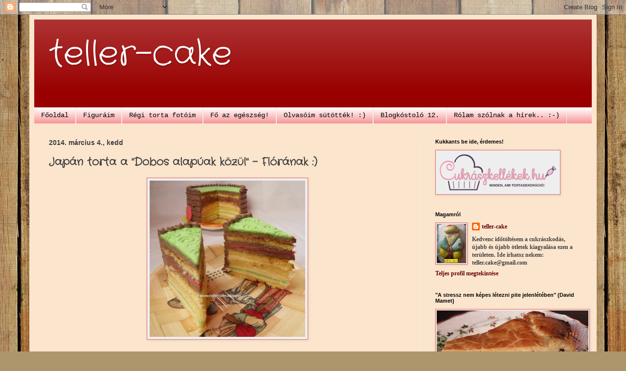

--- FILE ---
content_type: text/html; charset=UTF-8
request_url: https://teller-cake.blogspot.com/2014/03/japan-torta-dobos-alapuak-kozul-floranak.html
body_size: 242077
content:
<!DOCTYPE html>
<html class='v2' dir='ltr' lang='hu'>
<head>
<link href='https://www.blogger.com/static/v1/widgets/335934321-css_bundle_v2.css' rel='stylesheet' type='text/css'/>
<meta content='width=1100' name='viewport'/>
<meta content='text/html; charset=UTF-8' http-equiv='Content-Type'/>
<meta content='blogger' name='generator'/>
<link href='https://teller-cake.blogspot.com/favicon.ico' rel='icon' type='image/x-icon'/>
<link href='https://teller-cake.blogspot.com/2014/03/japan-torta-dobos-alapuak-kozul-floranak.html' rel='canonical'/>
<link rel="alternate" type="application/atom+xml" title="teller-cake - Atom" href="https://teller-cake.blogspot.com/feeds/posts/default" />
<link rel="alternate" type="application/rss+xml" title="teller-cake - RSS" href="https://teller-cake.blogspot.com/feeds/posts/default?alt=rss" />
<link rel="service.post" type="application/atom+xml" title="teller-cake - Atom" href="https://www.blogger.com/feeds/4107842259429624680/posts/default" />

<link rel="alternate" type="application/atom+xml" title="teller-cake - Atom" href="https://teller-cake.blogspot.com/feeds/8018870438875772789/comments/default" />
<!--Can't find substitution for tag [blog.ieCssRetrofitLinks]-->
<link href='https://blogger.googleusercontent.com/img/b/R29vZ2xl/AVvXsEhKMj0sWGu5BnzJPNjyK38Ja7alnSdEhsUUkxI19vMfijc068ZVSCnMCdyeoAM3W5Jqsc_-cGKMvRvCzacsC5oOddPLzq92H6JwRDQKPhq4gztCLGnXFg99nMsnPlXvbc9lsSKlIUa-vi_X/s1600/Jap%C3%A1n+torta1.JPG' rel='image_src'/>
<meta content='https://teller-cake.blogspot.com/2014/03/japan-torta-dobos-alapuak-kozul-floranak.html' property='og:url'/>
<meta content='Japán torta a &quot;Dobos alapúak közül&quot; - Flórának :)' property='og:title'/>
<meta content='    Az egyik kedvenc blogom,  Flóra  internetes naplója nemrég ünnepelte a 3. születésnapját . A nagy esemény kapcsán egy játék is kiírásra ...' property='og:description'/>
<meta content='https://blogger.googleusercontent.com/img/b/R29vZ2xl/AVvXsEhKMj0sWGu5BnzJPNjyK38Ja7alnSdEhsUUkxI19vMfijc068ZVSCnMCdyeoAM3W5Jqsc_-cGKMvRvCzacsC5oOddPLzq92H6JwRDQKPhq4gztCLGnXFg99nMsnPlXvbc9lsSKlIUa-vi_X/w1200-h630-p-k-no-nu/Jap%C3%A1n+torta1.JPG' property='og:image'/>
<title>teller-cake: Japán torta a "Dobos alapúak közül" - Flórának :)</title>
<style type='text/css'>@font-face{font-family:'Crafty Girls';font-style:normal;font-weight:400;font-display:swap;src:url(//fonts.gstatic.com/s/craftygirls/v16/va9B4kXI39VaDdlPJo8N_NveRhf6Xl7Glw.woff2)format('woff2');unicode-range:U+0000-00FF,U+0131,U+0152-0153,U+02BB-02BC,U+02C6,U+02DA,U+02DC,U+0304,U+0308,U+0329,U+2000-206F,U+20AC,U+2122,U+2191,U+2193,U+2212,U+2215,U+FEFF,U+FFFD;}</style>
<style id='page-skin-1' type='text/css'><!--
/*
-----------------------------------------------
Blogger Template Style
Name:     Simple
Designer: Blogger
URL:      www.blogger.com
----------------------------------------------- */
/* Content
----------------------------------------------- */
body {
font: normal bold 12px Georgia, Utopia, 'Palatino Linotype', Palatino, serif;
color: #414141;
background: #ad966c url(//themes.googleusercontent.com/image?id=1ZygE97_U_mmMOtoTGkMZll-JNbyfsqhAUw6zsMRGgk4ZzWbQsBOLV5GkQDV8YuZ0THk0) repeat scroll top center /* Credit: andynwt (http://www.istockphoto.com/file_closeup.php?id=8047432&platform=blogger) */;
padding: 0 40px 40px 40px;
}
html body .region-inner {
min-width: 0;
max-width: 100%;
width: auto;
}
h2 {
font-size: 22px;
}
a:link {
text-decoration:none;
color: #660000;
}
a:visited {
text-decoration:none;
color: #8c8c8c;
}
a:hover {
text-decoration:underline;
color: #ffcb09;
}
.body-fauxcolumn-outer .fauxcolumn-inner {
background: transparent none repeat scroll top left;
_background-image: none;
}
.body-fauxcolumn-outer .cap-top {
position: absolute;
z-index: 1;
height: 400px;
width: 100%;
}
.body-fauxcolumn-outer .cap-top .cap-left {
width: 100%;
background: transparent none repeat-x scroll top left;
_background-image: none;
}
.content-outer {
-moz-box-shadow: 0 0 40px rgba(0, 0, 0, .15);
-webkit-box-shadow: 0 0 5px rgba(0, 0, 0, .15);
-goog-ms-box-shadow: 0 0 10px #333333;
box-shadow: 0 0 40px rgba(0, 0, 0, .15);
margin-bottom: 1px;
}
.content-inner {
padding: 10px 10px;
}
.content-inner {
background-color: #fce5cd;
}
/* Header
----------------------------------------------- */
.header-outer {
background: #990000 url(https://resources.blogblog.com/blogblog/data/1kt/simple/gradients_light.png) repeat-x scroll 0 -400px;
_background-image: none;
}
.Header h1 {
font: normal normal 70px Crafty Girls;
color: #ffffff;
text-shadow: 1px 2px 3px rgba(0, 0, 0, .2);
}
.Header h1 a {
color: #ffffff;
}
.Header .description {
font-size: 140%;
color: #ffffff;
}
.header-inner .Header .titlewrapper {
padding: 22px 30px;
}
.header-inner .Header .descriptionwrapper {
padding: 0 30px;
}
/* Tabs
----------------------------------------------- */
.tabs-inner .section:first-child {
border-top: 0 solid #efefef;
}
.tabs-inner .section:first-child ul {
margin-top: -0;
border-top: 0 solid #efefef;
border-left: 0 solid #efefef;
border-right: 0 solid #efefef;
}
.tabs-inner .widget ul {
background: #f67f7f url(https://resources.blogblog.com/blogblog/data/1kt/simple/gradients_light.png) repeat-x scroll 0 -800px;
_background-image: none;
border-bottom: 1px solid #efefef;
margin-top: 0;
margin-left: -30px;
margin-right: -30px;
}
.tabs-inner .widget li a {
display: inline-block;
padding: .6em 1em;
font: normal normal 14px 'Courier New', Courier, FreeMono, monospace;
color: #000000;
border-left: 1px solid #fce5cd;
border-right: 1px solid #efefef;
}
.tabs-inner .widget li:first-child a {
border-left: none;
}
.tabs-inner .widget li.selected a, .tabs-inner .widget li a:hover {
color: #000000;
background-color: #efefef;
text-decoration: none;
}
/* Columns
----------------------------------------------- */
.main-outer {
border-top: 0 solid #efefef;
}
.fauxcolumn-left-outer .fauxcolumn-inner {
border-right: 1px solid #efefef;
}
.fauxcolumn-right-outer .fauxcolumn-inner {
border-left: 1px solid #efefef;
}
/* Headings
----------------------------------------------- */
div.widget > h2,
div.widget h2.title {
margin: 0 0 1em 0;
font: normal bold 11px Arial, Tahoma, Helvetica, FreeSans, sans-serif;
color: #000000;
}
/* Widgets
----------------------------------------------- */
.widget .zippy {
color: #666666;
text-shadow: 2px 2px 1px rgba(0, 0, 0, .1);
}
.widget .popular-posts ul {
list-style: none;
}
/* Posts
----------------------------------------------- */
h2.date-header {
font: normal bold 14px Arial, Tahoma, Helvetica, FreeSans, sans-serif;
}
.date-header span {
background-color: rgba(62, 62, 62, 0);
color: #414141;
padding: inherit;
letter-spacing: inherit;
margin: inherit;
}
.main-inner {
padding-top: 30px;
padding-bottom: 30px;
}
.main-inner .column-center-inner {
padding: 0 15px;
}
.main-inner .column-center-inner .section {
margin: 0 15px;
}
.post {
margin: 0 0 25px 0;
}
h3.post-title, .comments h4 {
font: normal bold 22px Crafty Girls;
margin: .75em 0 0;
}
.post-body {
font-size: 110%;
line-height: 1.4;
position: relative;
}
.post-body img, .post-body .tr-caption-container, .Profile img, .Image img,
.BlogList .item-thumbnail img {
padding: 2px;
background: #eeeeee;
border: 1px solid #e06666;
-moz-box-shadow: 1px 1px 5px rgba(0, 0, 0, .1);
-webkit-box-shadow: 1px 1px 5px rgba(0, 0, 0, .1);
box-shadow: 1px 1px 5px rgba(0, 0, 0, .1);
}
.post-body img, .post-body .tr-caption-container {
padding: 5px;
}
.post-body .tr-caption-container {
color: #414141;
}
.post-body .tr-caption-container img {
padding: 0;
background: transparent;
border: none;
-moz-box-shadow: 0 0 0 rgba(0, 0, 0, .1);
-webkit-box-shadow: 0 0 0 rgba(0, 0, 0, .1);
box-shadow: 0 0 0 rgba(0, 0, 0, .1);
}
.post-header {
margin: 0 0 1.5em;
line-height: 1.6;
font-size: 90%;
}
.post-footer {
margin: 20px -2px 0;
padding: 5px 10px;
color: #000000;
background-color: #fafafa;
border-bottom: 1px solid #cc0000;
line-height: 1.6;
font-size: 90%;
}
#comments .comment-author {
padding-top: 1.5em;
border-top: 1px solid #efefef;
background-position: 0 1.5em;
}
#comments .comment-author:first-child {
padding-top: 0;
border-top: none;
}
.avatar-image-container {
margin: .2em 0 0;
}
#comments .avatar-image-container img {
border: 1px solid #e06666;
}
/* Comments
----------------------------------------------- */
.comments .comments-content .icon.blog-author {
background-repeat: no-repeat;
background-image: url([data-uri]);
}
.comments .comments-content .loadmore a {
border-top: 1px solid #666666;
border-bottom: 1px solid #666666;
}
.comments .comment-thread.inline-thread {
background-color: #fafafa;
}
.comments .continue {
border-top: 2px solid #666666;
}
/* Accents
---------------------------------------------- */
.section-columns td.columns-cell {
border-left: 1px solid #efefef;
}
.blog-pager {
background: transparent none no-repeat scroll top center;
}
.blog-pager-older-link, .home-link,
.blog-pager-newer-link {
background-color: #fce5cd;
padding: 5px;
}
.footer-outer {
border-top: 0 dashed #bbbbbb;
}
/* Mobile
----------------------------------------------- */
body.mobile  {
background-size: auto;
}
.mobile .body-fauxcolumn-outer {
background: transparent none repeat scroll top left;
}
.mobile .body-fauxcolumn-outer .cap-top {
background-size: 100% auto;
}
.mobile .content-outer {
-webkit-box-shadow: 0 0 3px rgba(0, 0, 0, .15);
box-shadow: 0 0 3px rgba(0, 0, 0, .15);
}
.mobile .tabs-inner .widget ul {
margin-left: 0;
margin-right: 0;
}
.mobile .post {
margin: 0;
}
.mobile .main-inner .column-center-inner .section {
margin: 0;
}
.mobile .date-header span {
padding: 0.1em 10px;
margin: 0 -10px;
}
.mobile h3.post-title {
margin: 0;
}
.mobile .blog-pager {
background: transparent none no-repeat scroll top center;
}
.mobile .footer-outer {
border-top: none;
}
.mobile .main-inner, .mobile .footer-inner {
background-color: #fce5cd;
}
.mobile-index-contents {
color: #414141;
}
.mobile-link-button {
background-color: #660000;
}
.mobile-link-button a:link, .mobile-link-button a:visited {
color: #ffffff;
}
.mobile .tabs-inner .section:first-child {
border-top: none;
}
.mobile .tabs-inner .PageList .widget-content {
background-color: #efefef;
color: #000000;
border-top: 1px solid #efefef;
border-bottom: 1px solid #efefef;
}
.mobile .tabs-inner .PageList .widget-content .pagelist-arrow {
border-left: 1px solid #efefef;
}

--></style>
<style id='template-skin-1' type='text/css'><!--
body {
min-width: 1160px;
}
.content-outer, .content-fauxcolumn-outer, .region-inner {
min-width: 1160px;
max-width: 1160px;
_width: 1160px;
}
.main-inner .columns {
padding-left: 0;
padding-right: 350px;
}
.main-inner .fauxcolumn-center-outer {
left: 0;
right: 350px;
/* IE6 does not respect left and right together */
_width: expression(this.parentNode.offsetWidth -
parseInt("0") -
parseInt("350px") + 'px');
}
.main-inner .fauxcolumn-left-outer {
width: 0;
}
.main-inner .fauxcolumn-right-outer {
width: 350px;
}
.main-inner .column-left-outer {
width: 0;
right: 100%;
margin-left: -0;
}
.main-inner .column-right-outer {
width: 350px;
margin-right: -350px;
}
#layout {
min-width: 0;
}
#layout .content-outer {
min-width: 0;
width: 800px;
}
#layout .region-inner {
min-width: 0;
width: auto;
}
body#layout div.add_widget {
padding: 8px;
}
body#layout div.add_widget a {
margin-left: 32px;
}
--></style>
<style>
    body {background-image:url(\/\/themes.googleusercontent.com\/image?id=1ZygE97_U_mmMOtoTGkMZll-JNbyfsqhAUw6zsMRGgk4ZzWbQsBOLV5GkQDV8YuZ0THk0);}
    
@media (max-width: 200px) { body {background-image:url(\/\/themes.googleusercontent.com\/image?id=1ZygE97_U_mmMOtoTGkMZll-JNbyfsqhAUw6zsMRGgk4ZzWbQsBOLV5GkQDV8YuZ0THk0&options=w200);}}
@media (max-width: 400px) and (min-width: 201px) { body {background-image:url(\/\/themes.googleusercontent.com\/image?id=1ZygE97_U_mmMOtoTGkMZll-JNbyfsqhAUw6zsMRGgk4ZzWbQsBOLV5GkQDV8YuZ0THk0&options=w400);}}
@media (max-width: 800px) and (min-width: 401px) { body {background-image:url(\/\/themes.googleusercontent.com\/image?id=1ZygE97_U_mmMOtoTGkMZll-JNbyfsqhAUw6zsMRGgk4ZzWbQsBOLV5GkQDV8YuZ0THk0&options=w800);}}
@media (max-width: 1200px) and (min-width: 801px) { body {background-image:url(\/\/themes.googleusercontent.com\/image?id=1ZygE97_U_mmMOtoTGkMZll-JNbyfsqhAUw6zsMRGgk4ZzWbQsBOLV5GkQDV8YuZ0THk0&options=w1200);}}
/* Last tag covers anything over one higher than the previous max-size cap. */
@media (min-width: 1201px) { body {background-image:url(\/\/themes.googleusercontent.com\/image?id=1ZygE97_U_mmMOtoTGkMZll-JNbyfsqhAUw6zsMRGgk4ZzWbQsBOLV5GkQDV8YuZ0THk0&options=w1600);}}
  </style>
<link href='https://www.blogger.com/dyn-css/authorization.css?targetBlogID=4107842259429624680&amp;zx=25700822-dcc1-4a3a-b1b3-7f0862d2e88d' media='none' onload='if(media!=&#39;all&#39;)media=&#39;all&#39;' rel='stylesheet'/><noscript><link href='https://www.blogger.com/dyn-css/authorization.css?targetBlogID=4107842259429624680&amp;zx=25700822-dcc1-4a3a-b1b3-7f0862d2e88d' rel='stylesheet'/></noscript>
<meta name='google-adsense-platform-account' content='ca-host-pub-1556223355139109'/>
<meta name='google-adsense-platform-domain' content='blogspot.com'/>

</head>
<body class='loading variant-bold'>
<div class='navbar section' id='navbar' name='Navbar'><div class='widget Navbar' data-version='1' id='Navbar1'><script type="text/javascript">
    function setAttributeOnload(object, attribute, val) {
      if(window.addEventListener) {
        window.addEventListener('load',
          function(){ object[attribute] = val; }, false);
      } else {
        window.attachEvent('onload', function(){ object[attribute] = val; });
      }
    }
  </script>
<div id="navbar-iframe-container"></div>
<script type="text/javascript" src="https://apis.google.com/js/platform.js"></script>
<script type="text/javascript">
      gapi.load("gapi.iframes:gapi.iframes.style.bubble", function() {
        if (gapi.iframes && gapi.iframes.getContext) {
          gapi.iframes.getContext().openChild({
              url: 'https://www.blogger.com/navbar/4107842259429624680?po\x3d8018870438875772789\x26origin\x3dhttps://teller-cake.blogspot.com',
              where: document.getElementById("navbar-iframe-container"),
              id: "navbar-iframe"
          });
        }
      });
    </script><script type="text/javascript">
(function() {
var script = document.createElement('script');
script.type = 'text/javascript';
script.src = '//pagead2.googlesyndication.com/pagead/js/google_top_exp.js';
var head = document.getElementsByTagName('head')[0];
if (head) {
head.appendChild(script);
}})();
</script>
</div></div>
<div class='body-fauxcolumns'>
<div class='fauxcolumn-outer body-fauxcolumn-outer'>
<div class='cap-top'>
<div class='cap-left'></div>
<div class='cap-right'></div>
</div>
<div class='fauxborder-left'>
<div class='fauxborder-right'></div>
<div class='fauxcolumn-inner'>
</div>
</div>
<div class='cap-bottom'>
<div class='cap-left'></div>
<div class='cap-right'></div>
</div>
</div>
</div>
<div class='content'>
<div class='content-fauxcolumns'>
<div class='fauxcolumn-outer content-fauxcolumn-outer'>
<div class='cap-top'>
<div class='cap-left'></div>
<div class='cap-right'></div>
</div>
<div class='fauxborder-left'>
<div class='fauxborder-right'></div>
<div class='fauxcolumn-inner'>
</div>
</div>
<div class='cap-bottom'>
<div class='cap-left'></div>
<div class='cap-right'></div>
</div>
</div>
</div>
<div class='content-outer'>
<div class='content-cap-top cap-top'>
<div class='cap-left'></div>
<div class='cap-right'></div>
</div>
<div class='fauxborder-left content-fauxborder-left'>
<div class='fauxborder-right content-fauxborder-right'></div>
<div class='content-inner'>
<header>
<div class='header-outer'>
<div class='header-cap-top cap-top'>
<div class='cap-left'></div>
<div class='cap-right'></div>
</div>
<div class='fauxborder-left header-fauxborder-left'>
<div class='fauxborder-right header-fauxborder-right'></div>
<div class='region-inner header-inner'>
<div class='header section' id='header' name='Fejléc'><div class='widget Header' data-version='1' id='Header1'>
<div id='header-inner'>
<div class='titlewrapper'>
<h1 class='title'>
<a href='https://teller-cake.blogspot.com/'>
teller-cake
</a>
</h1>
</div>
<div class='descriptionwrapper'>
<p class='description'><span>
</span></p>
</div>
</div>
</div></div>
</div>
</div>
<div class='header-cap-bottom cap-bottom'>
<div class='cap-left'></div>
<div class='cap-right'></div>
</div>
</div>
</header>
<div class='tabs-outer'>
<div class='tabs-cap-top cap-top'>
<div class='cap-left'></div>
<div class='cap-right'></div>
</div>
<div class='fauxborder-left tabs-fauxborder-left'>
<div class='fauxborder-right tabs-fauxborder-right'></div>
<div class='region-inner tabs-inner'>
<div class='tabs section' id='crosscol' name='Oszlopokon keresztül ívelő szakasz'><div class='widget PageList' data-version='1' id='PageList1'>
<h2>Oldalak</h2>
<div class='widget-content'>
<ul>
<li>
<a href='https://teller-cake.blogspot.com/'>Főoldal</a>
</li>
<li>
<a href='https://teller-cake.blogspot.com/p/marcipan-es-fondant-figuraim.html'>Figuráim</a>
</li>
<li>
<a href='https://teller-cake.blogspot.com/p/regi-torta-fotoim.html'>Régi torta fotóim</a>
</li>
<li>
<a href='https://teller-cake.blogspot.com/p/fo-az-egeszseg.html'>Fő az egészség! </a>
</li>
<li>
<a href='https://teller-cake.blogspot.com/p/ti-sutottetek.html'>Olvasóim sütötték! :)</a>
</li>
<li>
<a href='https://teller-cake.blogspot.com/p/blog-page.html'>Blogkóstoló 12. </a>
</li>
<li>
<a href='https://teller-cake.blogspot.com/p/sajto.html'>Rólam szólnak a hírek.. :-)</a>
</li>
</ul>
<div class='clear'></div>
</div>
</div></div>
<div class='tabs no-items section' id='crosscol-overflow' name='Cross-Column 2'></div>
</div>
</div>
<div class='tabs-cap-bottom cap-bottom'>
<div class='cap-left'></div>
<div class='cap-right'></div>
</div>
</div>
<div class='main-outer'>
<div class='main-cap-top cap-top'>
<div class='cap-left'></div>
<div class='cap-right'></div>
</div>
<div class='fauxborder-left main-fauxborder-left'>
<div class='fauxborder-right main-fauxborder-right'></div>
<div class='region-inner main-inner'>
<div class='columns fauxcolumns'>
<div class='fauxcolumn-outer fauxcolumn-center-outer'>
<div class='cap-top'>
<div class='cap-left'></div>
<div class='cap-right'></div>
</div>
<div class='fauxborder-left'>
<div class='fauxborder-right'></div>
<div class='fauxcolumn-inner'>
</div>
</div>
<div class='cap-bottom'>
<div class='cap-left'></div>
<div class='cap-right'></div>
</div>
</div>
<div class='fauxcolumn-outer fauxcolumn-left-outer'>
<div class='cap-top'>
<div class='cap-left'></div>
<div class='cap-right'></div>
</div>
<div class='fauxborder-left'>
<div class='fauxborder-right'></div>
<div class='fauxcolumn-inner'>
</div>
</div>
<div class='cap-bottom'>
<div class='cap-left'></div>
<div class='cap-right'></div>
</div>
</div>
<div class='fauxcolumn-outer fauxcolumn-right-outer'>
<div class='cap-top'>
<div class='cap-left'></div>
<div class='cap-right'></div>
</div>
<div class='fauxborder-left'>
<div class='fauxborder-right'></div>
<div class='fauxcolumn-inner'>
</div>
</div>
<div class='cap-bottom'>
<div class='cap-left'></div>
<div class='cap-right'></div>
</div>
</div>
<!-- corrects IE6 width calculation -->
<div class='columns-inner'>
<div class='column-center-outer'>
<div class='column-center-inner'>
<div class='main section' id='main' name='Elsődleges'><div class='widget Blog' data-version='1' id='Blog1'>
<div class='blog-posts hfeed'>

          <div class="date-outer">
        
<h2 class='date-header'><span>2014. március 4., kedd</span></h2>

          <div class="date-posts">
        
<div class='post-outer'>
<div class='post hentry uncustomized-post-template' itemprop='blogPost' itemscope='itemscope' itemtype='http://schema.org/BlogPosting'>
<meta content='https://blogger.googleusercontent.com/img/b/R29vZ2xl/AVvXsEhKMj0sWGu5BnzJPNjyK38Ja7alnSdEhsUUkxI19vMfijc068ZVSCnMCdyeoAM3W5Jqsc_-cGKMvRvCzacsC5oOddPLzq92H6JwRDQKPhq4gztCLGnXFg99nMsnPlXvbc9lsSKlIUa-vi_X/s1600/Jap%C3%A1n+torta1.JPG' itemprop='image_url'/>
<meta content='4107842259429624680' itemprop='blogId'/>
<meta content='8018870438875772789' itemprop='postId'/>
<a name='8018870438875772789'></a>
<h3 class='post-title entry-title' itemprop='name'>
Japán torta a "Dobos alapúak közül" - Flórának :)
</h3>
<div class='post-header'>
<div class='post-header-line-1'></div>
</div>
<div class='post-body entry-content' id='post-body-8018870438875772789' itemprop='description articleBody'>
<div class="separator" style="clear: both; text-align: center;">
<a href="https://blogger.googleusercontent.com/img/b/R29vZ2xl/AVvXsEhKMj0sWGu5BnzJPNjyK38Ja7alnSdEhsUUkxI19vMfijc068ZVSCnMCdyeoAM3W5Jqsc_-cGKMvRvCzacsC5oOddPLzq92H6JwRDQKPhq4gztCLGnXFg99nMsnPlXvbc9lsSKlIUa-vi_X/s1600/Jap%C3%A1n+torta1.JPG" imageanchor="1" style="margin-left: 1em; margin-right: 1em;"><img border="0" height="320" src="https://blogger.googleusercontent.com/img/b/R29vZ2xl/AVvXsEhKMj0sWGu5BnzJPNjyK38Ja7alnSdEhsUUkxI19vMfijc068ZVSCnMCdyeoAM3W5Jqsc_-cGKMvRvCzacsC5oOddPLzq92H6JwRDQKPhq4gztCLGnXFg99nMsnPlXvbc9lsSKlIUa-vi_X/s1600/Jap%C3%A1n+torta1.JPG" width="318" /></a></div>
<br />
<div style="text-align: justify;">
Az egyik kedvenc blogom,<a href="http://florakonyha.blogspot.hu/"> Flóra</a> internetes naplója nemrég ünnepelte <a href="http://florakonyha.blogspot.hu/2014/02/3-eves-blog-szulinapi-jatek.html">a 3. születésnapját</a>. A nagy esemény kapcsán egy játék is kiírásra került, amelynek keretében Flóra kedvenc alapanyagainak - <b>csokoládé, fahéj, marcipán, túró, mogyoróvaj</b> - felhasználásával (egy vagy több kiválasztott kedvenccel) kellett készíteni valamit.&nbsp;</div>
<div style="text-align: justify;">
<a href="https://blogger.googleusercontent.com/img/b/R29vZ2xl/AVvXsEj5RqiRyxJ8JdSQDbweVTIxL00MeQfptWDOV-jqJs8waA46F1Dad2f7J_2FeM0vbXLP0H7UKyoR0YNl5PEKo86BpFzjtENYtqqb-Dme5ClCHRiVvguyADErsl2aIj4zgC7owCfnKN91gny1/s1600/Jap%25C3%25A1n+torta2.JPG" imageanchor="1" style="clear: right; float: right; margin-bottom: 1em; margin-left: 1em;"><img border="0" height="276" src="https://blogger.googleusercontent.com/img/b/R29vZ2xl/AVvXsEj5RqiRyxJ8JdSQDbweVTIxL00MeQfptWDOV-jqJs8waA46F1Dad2f7J_2FeM0vbXLP0H7UKyoR0YNl5PEKo86BpFzjtENYtqqb-Dme5ClCHRiVvguyADErsl2aIj4zgC7owCfnKN91gny1/s1600/Jap%25C3%25A1n+torta2.JPG" width="320" /></a>&nbsp;</div>
<div style="text-align: justify;">
Már amúgy is készültem a <a href="http://teller-cake.blogspot.hu/2013/10/dobos-torta-az-eredeti-folytatom-torta.html">Dobos alapú klasszikus torták sorozatom</a> kapcsán megsütni a <b>Japán tortát</b>, így ezt most Flórának ajánlom két kedvence felhasználásával: <b>csokoládé, marcipán</b>.</div>
<div style="text-align: justify;">
<br /></div>
<div style="text-align: justify;">
<i>Flóra, Isten éltesse a blogodat és Téged nagyon sokáig! :) </i></div>
<div style="text-align: justify;">
<br /></div>
<div style="text-align: justify;">
Néhány szó a Japán tortáról és arról, hogy kerül a már fent említett klasszikusok közé: Ennek a tortának az alapja is doboslap ami meg van variálva színes marcipánlapokkal. A töltelék a csokikrém mellett vanília krém is. Ennek eredményeképp egy vidám, színes vágási felületet kapunk egy finom torta kóstolása mellett. :)</div>
<div style="text-align: justify;">
<a href="https://blogger.googleusercontent.com/img/b/R29vZ2xl/AVvXsEg0AZEGb7S-bGXnNs3pj7fvt0Nctfjk7PdA3HcvJuhjf5pvLM9ghlfKUurpRkYpBCAPwaWW8BqnUTwH-erm-OyK3rvWNByy0uPQL4jFMMIYGROwGMR1EF137uWvXqogymgNtaPR-IiimRdS/s1600/Jap%25C3%25A1n+torta3.JPG" imageanchor="1" style="clear: right; float: right; margin-bottom: 1em; margin-left: 1em;"><img border="0" height="290" src="https://blogger.googleusercontent.com/img/b/R29vZ2xl/AVvXsEg0AZEGb7S-bGXnNs3pj7fvt0Nctfjk7PdA3HcvJuhjf5pvLM9ghlfKUurpRkYpBCAPwaWW8BqnUTwH-erm-OyK3rvWNByy0uPQL4jFMMIYGROwGMR1EF137uWvXqogymgNtaPR-IiimRdS/s1600/Jap%25C3%25A1n+torta3.JPG" width="320" /></a></div>
<div style="text-align: justify;">
<br /></div>
<div style="text-align: justify;">
<br /></div>
<div style="text-align: justify;">
<u><b>Hozzávalók:</b></u></div>
<div style="text-align: justify;">
<br /></div>
<div style="text-align: justify;">
<u>Piskóta:</u></div>
<div style="text-align: justify;">
4db tojás</div>
<div style="text-align: justify;">
4 evőkanál cukor</div>
<div style="text-align: justify;">
4 evőkanál liszt</div>
<div style="text-align: justify;">
<u><br /></u></div>
<div style="text-align: justify;">
<u>Krém:</u></div>
<div style="text-align: justify;">
3dl tej</div>
<div style="text-align: justify;">
3dkg vaníliás pudingpor </div>
<div style="text-align: justify;">
12dkg cukor</div>
<div style="text-align: justify;">
3dkg vaníliás cukor</div>
<div style="text-align: justify;">
10dkg étcsokoládé</div>
<div style="text-align: justify;">
25dkg margarin</div>
<div style="text-align: justify;">
<br /></div>
<div style="text-align: justify;">
~30dkg marcipán (rózsaszín és zöld)</div>
<div style="text-align: justify;">
<br /></div>
<div style="text-align: justify;">
4 tojásfehérjét kemény habbá vertem, hozzáadtam a cukrot és addig 
kevertem míg az fel nem olvadt a habban. Ekkor hozzáadtam a 
tojássárgákat egyenként, majd a lisztet. A lisztet széles fakanállal, 
lassú, keverő mozdulatokkal vegyítettem a tésztába úgy, hogy minél kevésbé 
törjön meg az. Sütőpapírral fedett sütőlemezre 4 kerek lapot kentem ki 
belőle fél centi vastagon és 170 fokon készre sütöttem őket.</div>
<div style="text-align: justify;">
</div>
<div style="text-align: justify;">
A&nbsp; tejből, cukorból, pudingporból sűrű&nbsp; krémet főztem. Kétfelé osztottam, az egyik felébe beolvasztottam az étcsokoládét. Miután kihűlt, a margarint habosra kevertem majd szintén ketté osztottam, egyik felébe a vanília-, másikba a csokoládé puding ment. </div>
<div style="text-align: justify;">
<br /></div>
<div style="text-align: justify;">
A rózsaszín marcipánból 1, a zöldből 2 db kerek lapot nyújtottam, akkorát mint a doboslapok.</div>
<div style="text-align: justify;">
<br /></div>
<div style="text-align: justify;">
Az alábbi sorrendben töltöttem meg a tortát: doboslap-<span style="color: #b45f06;">vaníliakrém</span>-<span style="color: #38761d;">zöld marcipán lap</span>-<span style="color: #b45f06;">vaníliakrém</span>-doboslap-<span style="color: #b45f06;">vaníliakrém</span>-doboslap-<span style="color: #660000;">csokikrém</span>-<span style="color: magenta;">rózsaszín marcipán lap</span>-<span style="color: #660000;">csokikrém</span>-doboslap-<span style="color: #660000;">csokikrém</span> és <span style="color: #38761d;">zöld marcipán lap</span>.</div>
<div style="text-align: justify;">
<br /></div>
<div style="text-align: justify;">
Az oldalát bekentem a maradék csokikrémmel és körben apró krémpettyekkel díszítettem.</div>
<div style="text-align: justify;">
<br /></div>
<div class="separator" style="clear: both; text-align: center;">
<a href="https://blogger.googleusercontent.com/img/b/R29vZ2xl/AVvXsEgJ7VYEvEawS0MwPUM9pYJl5Z-TQcwEYaDDIGu93uLDdfU_ibgnHV8oxsPpEt6N6XAbGbAwRXbsvJWeOla62UqKdAEGu0ZOjGtTtSN0y1plfD2U1aPGi2zGB1oaCw2uTuLeaI4S529tnA_1/s1600/Jap%25C3%25A1n+torta4.JPG" imageanchor="1" style="margin-left: 1em; margin-right: 1em;"><img border="0" height="640" src="https://blogger.googleusercontent.com/img/b/R29vZ2xl/AVvXsEgJ7VYEvEawS0MwPUM9pYJl5Z-TQcwEYaDDIGu93uLDdfU_ibgnHV8oxsPpEt6N6XAbGbAwRXbsvJWeOla62UqKdAEGu0ZOjGtTtSN0y1plfD2U1aPGi2zGB1oaCw2uTuLeaI4S529tnA_1/s1600/Jap%25C3%25A1n+torta4.JPG" width="576" /></a></div>
<div style="text-align: justify;">
<br /></div>
<div style='clear: both;'></div>
</div>
<div class='post-footer'>
<div class='post-footer-line post-footer-line-1'>
<span class='post-author vcard'>
Bejegyezte:
<span class='fn' itemprop='author' itemscope='itemscope' itemtype='http://schema.org/Person'>
<meta content='https://www.blogger.com/profile/00450545473387538173' itemprop='url'/>
<a class='g-profile' href='https://www.blogger.com/profile/00450545473387538173' rel='author' title='author profile'>
<span itemprop='name'>teller-cake</span>
</a>
</span>
</span>
<span class='post-timestamp'>
dátum:
<meta content='https://teller-cake.blogspot.com/2014/03/japan-torta-dobos-alapuak-kozul-floranak.html' itemprop='url'/>
<a class='timestamp-link' href='https://teller-cake.blogspot.com/2014/03/japan-torta-dobos-alapuak-kozul-floranak.html' rel='bookmark' title='permanent link'><abbr class='published' itemprop='datePublished' title='2014-03-04T08:50:00+01:00'>kedd, március 04, 2014</abbr></a>
</span>
<span class='post-comment-link'>
</span>
<span class='post-icons'>
<span class='item-control blog-admin pid-764262096'>
<a href='https://www.blogger.com/post-edit.g?blogID=4107842259429624680&postID=8018870438875772789&from=pencil' title='Bejegyzés szerkesztése'>
<img alt='' class='icon-action' height='18' src='https://resources.blogblog.com/img/icon18_edit_allbkg.gif' width='18'/>
</a>
</span>
</span>
<div class='post-share-buttons goog-inline-block'>
<a class='goog-inline-block share-button sb-email' href='https://www.blogger.com/share-post.g?blogID=4107842259429624680&postID=8018870438875772789&target=email' target='_blank' title='Küldés e-mailben'><span class='share-button-link-text'>Küldés e-mailben</span></a><a class='goog-inline-block share-button sb-blog' href='https://www.blogger.com/share-post.g?blogID=4107842259429624680&postID=8018870438875772789&target=blog' onclick='window.open(this.href, "_blank", "height=270,width=475"); return false;' target='_blank' title='BlogThis!'><span class='share-button-link-text'>BlogThis!</span></a><a class='goog-inline-block share-button sb-twitter' href='https://www.blogger.com/share-post.g?blogID=4107842259429624680&postID=8018870438875772789&target=twitter' target='_blank' title='Megosztás az X-en'><span class='share-button-link-text'>Megosztás az X-en</span></a><a class='goog-inline-block share-button sb-facebook' href='https://www.blogger.com/share-post.g?blogID=4107842259429624680&postID=8018870438875772789&target=facebook' onclick='window.open(this.href, "_blank", "height=430,width=640"); return false;' target='_blank' title='Megosztás a Facebookon'><span class='share-button-link-text'>Megosztás a Facebookon</span></a><a class='goog-inline-block share-button sb-pinterest' href='https://www.blogger.com/share-post.g?blogID=4107842259429624680&postID=8018870438875772789&target=pinterest' target='_blank' title='Megosztás a Pinteresten'><span class='share-button-link-text'>Megosztás a Pinteresten</span></a>
</div>
</div>
<div class='post-footer-line post-footer-line-2'>
<span class='post-labels'>
Címkék:
<a href='https://teller-cake.blogspot.com/search/label/egyszer%C5%B1%20k%C3%A9sz%C3%ADt%C3%A9s%C5%B1%20tort%C3%A1k' rel='tag'>egyszerű készítésű torták</a>,
<a href='https://teller-cake.blogspot.com/search/label/j%C3%A1t%C3%A9k' rel='tag'>játék</a>,
<a href='https://teller-cake.blogspot.com/search/label/klasszikus%20tort%C3%A1k' rel='tag'>klasszikus torták</a>,
<a href='https://teller-cake.blogspot.com/search/label/torta' rel='tag'>torta</a>
</span>
</div>
<div class='post-footer-line post-footer-line-3'>
<span class='post-location'>
</span>
</div>
</div>
</div>
<div class='comments' id='comments'>
<a name='comments'></a>
<h4>21 megjegyzés:</h4>
<div id='Blog1_comments-block-wrapper'>
<dl class='avatar-comment-indent' id='comments-block'>
<dt class='comment-author ' id='c1000457118595041455'>
<a name='c1000457118595041455'></a>
<div class="avatar-image-container vcard"><span dir="ltr"><a href="https://www.blogger.com/profile/03861594635728540149" target="" rel="nofollow" onclick="" class="avatar-hovercard" id="av-1000457118595041455-03861594635728540149"><img src="https://resources.blogblog.com/img/blank.gif" width="35" height="35" class="delayLoad" style="display: none;" longdesc="//blogger.googleusercontent.com/img/b/R29vZ2xl/AVvXsEjHRiLmSR10PbAHJLvH_P6H3d2-seHA1jayOtVJTAuHIEkv-XfIlPbO8jG09SrPAP7gCZzg3XZD7QoxT9nMCR4JFvXohcxFWqEORG0U_qAvuxSaNyiRREAd2Q0FI_MT7bA/s45-c/Fot&oacute;0056+.jpg" alt="" title="Farci">

<noscript><img src="//blogger.googleusercontent.com/img/b/R29vZ2xl/AVvXsEjHRiLmSR10PbAHJLvH_P6H3d2-seHA1jayOtVJTAuHIEkv-XfIlPbO8jG09SrPAP7gCZzg3XZD7QoxT9nMCR4JFvXohcxFWqEORG0U_qAvuxSaNyiRREAd2Q0FI_MT7bA/s45-c/Fot&oacute;0056+.jpg" width="35" height="35" class="photo" alt=""></noscript></a></span></div>
<a href='https://www.blogger.com/profile/03861594635728540149' rel='nofollow'>Farci</a>
írta...
</dt>
<dd class='comment-body' id='Blog1_cmt-1000457118595041455'>
<p>
Nagyon szépet készítettél!
</p>
</dd>
<dd class='comment-footer'>
<span class='comment-timestamp'>
<a href='https://teller-cake.blogspot.com/2014/03/japan-torta-dobos-alapuak-kozul-floranak.html?showComment=1393921691635#c1000457118595041455' title='comment permalink'>
2014. március 4. 9:28
</a>
<span class='item-control blog-admin pid-1795381430'>
<a class='comment-delete' href='https://www.blogger.com/comment/delete/4107842259429624680/1000457118595041455' title='Megjegyzés törlése'>
<img src='https://resources.blogblog.com/img/icon_delete13.gif'/>
</a>
</span>
</span>
</dd>
<dt class='comment-author ' id='c233608635388537982'>
<a name='c233608635388537982'></a>
<div class="avatar-image-container vcard"><span dir="ltr"><a href="https://www.blogger.com/profile/02486776867024153343" target="" rel="nofollow" onclick="" class="avatar-hovercard" id="av-233608635388537982-02486776867024153343"><img src="https://resources.blogblog.com/img/blank.gif" width="35" height="35" class="delayLoad" style="display: none;" longdesc="//blogger.googleusercontent.com/img/b/R29vZ2xl/AVvXsEhXaVuCPA54xvekuEY_lrpJL3eR7CyP1hCHu6kUEKm5_8RxZh5LyPs0o_v0a1caW7I-nhzg7SXH1nPvLXfNgNA-WoKrtV54WZ-5trCiJPr611crfrSsAu3eL_RtlSuzAQ/s45-c/DSCN7679.JPG" alt="" title="Gy&ouml;rgyi">

<noscript><img src="//blogger.googleusercontent.com/img/b/R29vZ2xl/AVvXsEhXaVuCPA54xvekuEY_lrpJL3eR7CyP1hCHu6kUEKm5_8RxZh5LyPs0o_v0a1caW7I-nhzg7SXH1nPvLXfNgNA-WoKrtV54WZ-5trCiJPr611crfrSsAu3eL_RtlSuzAQ/s45-c/DSCN7679.JPG" width="35" height="35" class="photo" alt=""></noscript></a></span></div>
<a href='https://www.blogger.com/profile/02486776867024153343' rel='nofollow'>Györgyi</a>
írta...
</dt>
<dd class='comment-body' id='Blog1_cmt-233608635388537982'>
<p>
Volt munka ezzel a tortával, de nagyon szép és mutatós lett. Arról már nem is beszélve, hogy a marcipántól pedig nagyon finom is. Még mindig csak azt tudom írni, hogy nagyon ügyes vagy :)
</p>
</dd>
<dd class='comment-footer'>
<span class='comment-timestamp'>
<a href='https://teller-cake.blogspot.com/2014/03/japan-torta-dobos-alapuak-kozul-floranak.html?showComment=1393927131376#c233608635388537982' title='comment permalink'>
2014. március 4. 10:58
</a>
<span class='item-control blog-admin pid-2031556472'>
<a class='comment-delete' href='https://www.blogger.com/comment/delete/4107842259429624680/233608635388537982' title='Megjegyzés törlése'>
<img src='https://resources.blogblog.com/img/icon_delete13.gif'/>
</a>
</span>
</span>
</dd>
<dt class='comment-author ' id='c175719150613746006'>
<a name='c175719150613746006'></a>
<div class="avatar-image-container vcard"><span dir="ltr"><a href="https://www.blogger.com/profile/08994000429831197295" target="" rel="nofollow" onclick="" class="avatar-hovercard" id="av-175719150613746006-08994000429831197295"><img src="https://resources.blogblog.com/img/blank.gif" width="35" height="35" class="delayLoad" style="display: none;" longdesc="//blogger.googleusercontent.com/img/b/R29vZ2xl/AVvXsEj5kXyuGnbacq8kUNZ1Ns5377McmVzPC7g44R4yQZsqpgINtzsIYaaXmCRM3v9KQLL0FUeqzhrksdKHTvLbzmNtQpfl-QW-g_921nAuYS7EvlweD4rcRjGa-R5IBPk25E4/s45-c/IMG_3448.JPG" alt="" title="Baloghn&eacute; Kele Judit">

<noscript><img src="//blogger.googleusercontent.com/img/b/R29vZ2xl/AVvXsEj5kXyuGnbacq8kUNZ1Ns5377McmVzPC7g44R4yQZsqpgINtzsIYaaXmCRM3v9KQLL0FUeqzhrksdKHTvLbzmNtQpfl-QW-g_921nAuYS7EvlweD4rcRjGa-R5IBPk25E4/s45-c/IMG_3448.JPG" width="35" height="35" class="photo" alt=""></noscript></a></span></div>
<a href='https://www.blogger.com/profile/08994000429831197295' rel='nofollow'>Baloghné Kele Judit</a>
írta...
</dt>
<dd class='comment-body' id='Blog1_cmt-175719150613746006'>
<p>
Hű, de finom lehet:)))
</p>
</dd>
<dd class='comment-footer'>
<span class='comment-timestamp'>
<a href='https://teller-cake.blogspot.com/2014/03/japan-torta-dobos-alapuak-kozul-floranak.html?showComment=1393939894210#c175719150613746006' title='comment permalink'>
2014. március 4. 14:31
</a>
<span class='item-control blog-admin pid-1522231208'>
<a class='comment-delete' href='https://www.blogger.com/comment/delete/4107842259429624680/175719150613746006' title='Megjegyzés törlése'>
<img src='https://resources.blogblog.com/img/icon_delete13.gif'/>
</a>
</span>
</span>
</dd>
<dt class='comment-author ' id='c1384662912726176161'>
<a name='c1384662912726176161'></a>
<div class="avatar-image-container vcard"><span dir="ltr"><a href="https://www.blogger.com/profile/15057386214982761610" target="" rel="nofollow" onclick="" class="avatar-hovercard" id="av-1384662912726176161-15057386214982761610"><img src="https://resources.blogblog.com/img/blank.gif" width="35" height="35" class="delayLoad" style="display: none;" longdesc="//blogger.googleusercontent.com/img/b/R29vZ2xl/AVvXsEiSL6XZ1xrSR5iz1fXVnEy2OW1MIgM-Iru65OuPsOOHhYd9AHyIRXjFXFkqr4k6KLmrX9IgAclGltJ8lufphre4HCAiYWX1_PrQfTni3DQ-cAO6Rz2RAGz4aC7KsMrUqw/s45-c/profilk%C3%A9p.jpg" alt="" title="Ditka">

<noscript><img src="//blogger.googleusercontent.com/img/b/R29vZ2xl/AVvXsEiSL6XZ1xrSR5iz1fXVnEy2OW1MIgM-Iru65OuPsOOHhYd9AHyIRXjFXFkqr4k6KLmrX9IgAclGltJ8lufphre4HCAiYWX1_PrQfTni3DQ-cAO6Rz2RAGz4aC7KsMrUqw/s45-c/profilk%C3%A9p.jpg" width="35" height="35" class="photo" alt=""></noscript></a></span></div>
<a href='https://www.blogger.com/profile/15057386214982761610' rel='nofollow'>Ditka</a>
írta...
</dt>
<dd class='comment-body' id='Blog1_cmt-1384662912726176161'>
<p>
Nagyon tetszik, szívesen megkóstolnám!
</p>
</dd>
<dd class='comment-footer'>
<span class='comment-timestamp'>
<a href='https://teller-cake.blogspot.com/2014/03/japan-torta-dobos-alapuak-kozul-floranak.html?showComment=1393941102746#c1384662912726176161' title='comment permalink'>
2014. március 4. 14:51
</a>
<span class='item-control blog-admin pid-98559591'>
<a class='comment-delete' href='https://www.blogger.com/comment/delete/4107842259429624680/1384662912726176161' title='Megjegyzés törlése'>
<img src='https://resources.blogblog.com/img/icon_delete13.gif'/>
</a>
</span>
</span>
</dd>
<dt class='comment-author ' id='c3920022869501849789'>
<a name='c3920022869501849789'></a>
<div class="avatar-image-container vcard"><span dir="ltr"><a href="https://www.blogger.com/profile/00431336264450783387" target="" rel="nofollow" onclick="" class="avatar-hovercard" id="av-3920022869501849789-00431336264450783387"><img src="https://resources.blogblog.com/img/blank.gif" width="35" height="35" class="delayLoad" style="display: none;" longdesc="//blogger.googleusercontent.com/img/b/R29vZ2xl/AVvXsEihRiBrJZF0p649MRBebXrfGVVHR-fSWOgp9mELmnYYjNKo9rHSD5p8P4_h77px_q3yR93xL1Dde0wUD-EEtgzn819qhLQBbFgEqw90ty77D05v3sPLE0vu7rJsB8-E4as/s45-c/14705820_1520110438016139_3083159046479199622_n.jpg" alt="" title="Szofi">

<noscript><img src="//blogger.googleusercontent.com/img/b/R29vZ2xl/AVvXsEihRiBrJZF0p649MRBebXrfGVVHR-fSWOgp9mELmnYYjNKo9rHSD5p8P4_h77px_q3yR93xL1Dde0wUD-EEtgzn819qhLQBbFgEqw90ty77D05v3sPLE0vu7rJsB8-E4as/s45-c/14705820_1520110438016139_3083159046479199622_n.jpg" width="35" height="35" class="photo" alt=""></noscript></a></span></div>
<a href='https://www.blogger.com/profile/00431336264450783387' rel='nofollow'>Szofi</a>
írta...
</dt>
<dd class='comment-body' id='Blog1_cmt-3920022869501849789'>
<p>
Úúúristen de szép és mennyei fincsi lehet Zsuzsi, nagyon ügyes vagy :)
</p>
</dd>
<dd class='comment-footer'>
<span class='comment-timestamp'>
<a href='https://teller-cake.blogspot.com/2014/03/japan-torta-dobos-alapuak-kozul-floranak.html?showComment=1393950358304#c3920022869501849789' title='comment permalink'>
2014. március 4. 17:25
</a>
<span class='item-control blog-admin pid-293520179'>
<a class='comment-delete' href='https://www.blogger.com/comment/delete/4107842259429624680/3920022869501849789' title='Megjegyzés törlése'>
<img src='https://resources.blogblog.com/img/icon_delete13.gif'/>
</a>
</span>
</span>
</dd>
<dt class='comment-author ' id='c7252126008790660472'>
<a name='c7252126008790660472'></a>
<div class="avatar-image-container avatar-stock"><span dir="ltr"><img src="//resources.blogblog.com/img/blank.gif" width="35" height="35" alt="" title="N&eacute;vtelen">

</span></div>
Névtelen
írta...
</dt>
<dd class='comment-body' id='Blog1_cmt-7252126008790660472'>
<p>
Nagyon jól néz ki, köszönöm szépen! Az egyetlen problémám, hogy nem tudom megkóstolni.:D
</p>
</dd>
<dd class='comment-footer'>
<span class='comment-timestamp'>
<a href='https://teller-cake.blogspot.com/2014/03/japan-torta-dobos-alapuak-kozul-floranak.html?showComment=1393953467512#c7252126008790660472' title='comment permalink'>
2014. március 4. 18:17
</a>
<span class='item-control blog-admin pid-636542220'>
<a class='comment-delete' href='https://www.blogger.com/comment/delete/4107842259429624680/7252126008790660472' title='Megjegyzés törlése'>
<img src='https://resources.blogblog.com/img/icon_delete13.gif'/>
</a>
</span>
</span>
</dd>
<dt class='comment-author ' id='c8721012648325154118'>
<a name='c8721012648325154118'></a>
<div class="avatar-image-container vcard"><span dir="ltr"><a href="https://www.blogger.com/profile/04788762777315454104" target="" rel="nofollow" onclick="" class="avatar-hovercard" id="av-8721012648325154118-04788762777315454104"><img src="https://resources.blogblog.com/img/blank.gif" width="35" height="35" class="delayLoad" style="display: none;" longdesc="//blogger.googleusercontent.com/img/b/R29vZ2xl/AVvXsEgcTV178RLmeygTqU_Jz9ku86AlDcj-jLTS1eLYKeOKm3mtWr1awoLS8jf6iEaDCWp_VL6Di5HN66qYylJimaUo4mKGtJN4Uyc-RDwMWk2uMQJjkCEpDtkw5cKsezdgfvg/s45-c/P6110589.JPG" alt="" title="Musk&aacute;tli B&uuml;f&eacute;">

<noscript><img src="//blogger.googleusercontent.com/img/b/R29vZ2xl/AVvXsEgcTV178RLmeygTqU_Jz9ku86AlDcj-jLTS1eLYKeOKm3mtWr1awoLS8jf6iEaDCWp_VL6Di5HN66qYylJimaUo4mKGtJN4Uyc-RDwMWk2uMQJjkCEpDtkw5cKsezdgfvg/s45-c/P6110589.JPG" width="35" height="35" class="photo" alt=""></noscript></a></span></div>
<a href='https://www.blogger.com/profile/04788762777315454104' rel='nofollow'>Muskátli Büfé</a>
írta...
</dt>
<dd class='comment-body' id='Blog1_cmt-8721012648325154118'>
<p>
Nagyon szép lett!
</p>
</dd>
<dd class='comment-footer'>
<span class='comment-timestamp'>
<a href='https://teller-cake.blogspot.com/2014/03/japan-torta-dobos-alapuak-kozul-floranak.html?showComment=1393956947205#c8721012648325154118' title='comment permalink'>
2014. március 4. 19:15
</a>
<span class='item-control blog-admin pid-1797421517'>
<a class='comment-delete' href='https://www.blogger.com/comment/delete/4107842259429624680/8721012648325154118' title='Megjegyzés törlése'>
<img src='https://resources.blogblog.com/img/icon_delete13.gif'/>
</a>
</span>
</span>
</dd>
<dt class='comment-author ' id='c177868971550291282'>
<a name='c177868971550291282'></a>
<div class="avatar-image-container avatar-stock"><span dir="ltr"><a href="https://www.blogger.com/profile/16855439261965797950" target="" rel="nofollow" onclick="" class="avatar-hovercard" id="av-177868971550291282-16855439261965797950"><img src="//www.blogger.com/img/blogger_logo_round_35.png" width="35" height="35" alt="" title="tejsz&iacute;nhab">

</a></span></div>
<a href='https://www.blogger.com/profile/16855439261965797950' rel='nofollow'>tejszínhab</a>
írta...
</dt>
<dd class='comment-body' id='Blog1_cmt-177868971550291282'>
<p>
Nagy szerelmem Japán, és most már ez a torta is :)
</p>
</dd>
<dd class='comment-footer'>
<span class='comment-timestamp'>
<a href='https://teller-cake.blogspot.com/2014/03/japan-torta-dobos-alapuak-kozul-floranak.html?showComment=1393959452605#c177868971550291282' title='comment permalink'>
2014. március 4. 19:57
</a>
<span class='item-control blog-admin pid-1472860837'>
<a class='comment-delete' href='https://www.blogger.com/comment/delete/4107842259429624680/177868971550291282' title='Megjegyzés törlése'>
<img src='https://resources.blogblog.com/img/icon_delete13.gif'/>
</a>
</span>
</span>
</dd>
<dt class='comment-author ' id='c6127020498839729567'>
<a name='c6127020498839729567'></a>
<div class="avatar-image-container vcard"><span dir="ltr"><a href="https://www.blogger.com/profile/03342284155930393814" target="" rel="nofollow" onclick="" class="avatar-hovercard" id="av-6127020498839729567-03342284155930393814"><img src="https://resources.blogblog.com/img/blank.gif" width="35" height="35" class="delayLoad" style="display: none;" longdesc="//blogger.googleusercontent.com/img/b/R29vZ2xl/AVvXsEibCEtua68KzH-6DIX_Tyq6AjXvzgQ7z9jcxJmkGhkVWj8FhpgfKEWFWNasyoMGY2YpUflSsmSZpLCkNlPAQ99FLw3RmpVFTw3Ul9SBgHVcuvAxV6mhQhla3-XtzPPAeMc/s45-c/mivagyunk.jpg" alt="" title="Dina">

<noscript><img src="//blogger.googleusercontent.com/img/b/R29vZ2xl/AVvXsEibCEtua68KzH-6DIX_Tyq6AjXvzgQ7z9jcxJmkGhkVWj8FhpgfKEWFWNasyoMGY2YpUflSsmSZpLCkNlPAQ99FLw3RmpVFTw3Ul9SBgHVcuvAxV6mhQhla3-XtzPPAeMc/s45-c/mivagyunk.jpg" width="35" height="35" class="photo" alt=""></noscript></a></span></div>
<a href='https://www.blogger.com/profile/03342284155930393814' rel='nofollow'>Dina</a>
írta...
</dt>
<dd class='comment-body' id='Blog1_cmt-6127020498839729567'>
<p>
Na, azt hiszem nálam ez a kedvenc a &quot;Dobosfélék&quot; családjából! :D
</p>
</dd>
<dd class='comment-footer'>
<span class='comment-timestamp'>
<a href='https://teller-cake.blogspot.com/2014/03/japan-torta-dobos-alapuak-kozul-floranak.html?showComment=1393960859424#c6127020498839729567' title='comment permalink'>
2014. március 4. 20:20
</a>
<span class='item-control blog-admin pid-513260531'>
<a class='comment-delete' href='https://www.blogger.com/comment/delete/4107842259429624680/6127020498839729567' title='Megjegyzés törlése'>
<img src='https://resources.blogblog.com/img/icon_delete13.gif'/>
</a>
</span>
</span>
</dd>
<dt class='comment-author ' id='c4963073279686470538'>
<a name='c4963073279686470538'></a>
<div class="avatar-image-container vcard"><span dir="ltr"><a href="https://www.blogger.com/profile/03768916515915637482" target="" rel="nofollow" onclick="" class="avatar-hovercard" id="av-4963073279686470538-03768916515915637482"><img src="https://resources.blogblog.com/img/blank.gif" width="35" height="35" class="delayLoad" style="display: none;" longdesc="//blogger.googleusercontent.com/img/b/R29vZ2xl/AVvXsEiHyaNNaiYOAt0WmfkV1t1aGeIHKMOYKLayU2xNsbFxYq9IC1Zkoxr6gx9ovLTSH0URJhRyx5fCu-wtxVK601siDvkf8vJGQOlTlNnMmucMtar9bYCcZR51Ef7zRex34_8/s45-c/Picture+050.jpg" alt="" title="HajniZoli">

<noscript><img src="//blogger.googleusercontent.com/img/b/R29vZ2xl/AVvXsEiHyaNNaiYOAt0WmfkV1t1aGeIHKMOYKLayU2xNsbFxYq9IC1Zkoxr6gx9ovLTSH0URJhRyx5fCu-wtxVK601siDvkf8vJGQOlTlNnMmucMtar9bYCcZR51Ef7zRex34_8/s45-c/Picture+050.jpg" width="35" height="35" class="photo" alt=""></noscript></a></span></div>
<a href='https://www.blogger.com/profile/03768916515915637482' rel='nofollow'>HajniZoli</a>
írta...
</dt>
<dd class='comment-body' id='Blog1_cmt-4963073279686470538'>
<p>
De jó ez a torta! Jöhetne most egy szép szelet belőle:)
</p>
</dd>
<dd class='comment-footer'>
<span class='comment-timestamp'>
<a href='https://teller-cake.blogspot.com/2014/03/japan-torta-dobos-alapuak-kozul-floranak.html?showComment=1393963590490#c4963073279686470538' title='comment permalink'>
2014. március 4. 21:06
</a>
<span class='item-control blog-admin pid-99742698'>
<a class='comment-delete' href='https://www.blogger.com/comment/delete/4107842259429624680/4963073279686470538' title='Megjegyzés törlése'>
<img src='https://resources.blogblog.com/img/icon_delete13.gif'/>
</a>
</span>
</span>
</dd>
<dt class='comment-author ' id='c4935994556279651315'>
<a name='c4935994556279651315'></a>
<div class="avatar-image-container vcard"><span dir="ltr"><a href="https://www.blogger.com/profile/18292664498615006017" target="" rel="nofollow" onclick="" class="avatar-hovercard" id="av-4935994556279651315-18292664498615006017"><img src="https://resources.blogblog.com/img/blank.gif" width="35" height="35" class="delayLoad" style="display: none;" longdesc="//blogger.googleusercontent.com/img/b/R29vZ2xl/AVvXsEgYYTzkeYDwOk7wbiHRPBERQAJ8HIDKYLxCcKfqMdtIqbObKNQKoerYqpIqx5_gqxs6lDj_0LdH4UYZypCuZcD-UsdpfRZ3TtI8V5QqE9QCyQlpGaXrNeRHeqEXK6whsQ/s45-c/Sandy11.jpg" alt="" title="Csigabige">

<noscript><img src="//blogger.googleusercontent.com/img/b/R29vZ2xl/AVvXsEgYYTzkeYDwOk7wbiHRPBERQAJ8HIDKYLxCcKfqMdtIqbObKNQKoerYqpIqx5_gqxs6lDj_0LdH4UYZypCuZcD-UsdpfRZ3TtI8V5QqE9QCyQlpGaXrNeRHeqEXK6whsQ/s45-c/Sandy11.jpg" width="35" height="35" class="photo" alt=""></noscript></a></span></div>
<a href='https://www.blogger.com/profile/18292664498615006017' rel='nofollow'>Csigabige</a>
írta...
</dt>
<dd class='comment-body' id='Blog1_cmt-4935994556279651315'>
<p>
Még sosem hallottam róla, de nagyon tetszik! Csodaszép tortát készítettél! :)
</p>
</dd>
<dd class='comment-footer'>
<span class='comment-timestamp'>
<a href='https://teller-cake.blogspot.com/2014/03/japan-torta-dobos-alapuak-kozul-floranak.html?showComment=1393965301737#c4935994556279651315' title='comment permalink'>
2014. március 4. 21:35
</a>
<span class='item-control blog-admin pid-1478213099'>
<a class='comment-delete' href='https://www.blogger.com/comment/delete/4107842259429624680/4935994556279651315' title='Megjegyzés törlése'>
<img src='https://resources.blogblog.com/img/icon_delete13.gif'/>
</a>
</span>
</span>
</dd>
<dt class='comment-author blog-author' id='c2408951035538926419'>
<a name='c2408951035538926419'></a>
<div class="avatar-image-container vcard"><span dir="ltr"><a href="https://www.blogger.com/profile/00450545473387538173" target="" rel="nofollow" onclick="" class="avatar-hovercard" id="av-2408951035538926419-00450545473387538173"><img src="https://resources.blogblog.com/img/blank.gif" width="35" height="35" class="delayLoad" style="display: none;" longdesc="//blogger.googleusercontent.com/img/b/R29vZ2xl/AVvXsEgPmpbdJ5J6jjvVBxFRrWlTI6d2OBhUrqfLIKCp4uRNwAxon0xlD8c1dPMLMUGDDZjmTJcJNnythhVMaxxtGfuD7kyknpZzjFuR6kmQXBD8gO6qGiMHcL19eujzJpIQvw/s45-c/Im%C3%A1zs.JPG" alt="" title="teller-cake">

<noscript><img src="//blogger.googleusercontent.com/img/b/R29vZ2xl/AVvXsEgPmpbdJ5J6jjvVBxFRrWlTI6d2OBhUrqfLIKCp4uRNwAxon0xlD8c1dPMLMUGDDZjmTJcJNnythhVMaxxtGfuD7kyknpZzjFuR6kmQXBD8gO6qGiMHcL19eujzJpIQvw/s45-c/Im%C3%A1zs.JPG" width="35" height="35" class="photo" alt=""></noscript></a></span></div>
<a href='https://www.blogger.com/profile/00450545473387538173' rel='nofollow'>teller-cake</a>
írta...
</dt>
<dd class='comment-body' id='Blog1_cmt-2408951035538926419'>
<p>
Farci: köszönöm!<br />Janka: nem volt ám olyan melós mint aminek látszik. :)<br />Juditka: az is, bizony! ;-)<br />Ditka: küldök egy virtuális szeletkét.... :)<br />Szofika: de örülök, hogy így tetszik! - pirulós smile: :-D<br />Flóra: nincs mit, sajnos tényleg kénytelen vagy magad elkészíteni. :)))<br />MuskátliBüfé: köszi! &lt;3<br />Tejszínhab: akkor a szíved közepébe találtam vele? ;-)<br />Dina: igen, ezt én is így gondoltam magamban! Like marcipán! &lt;3<br />HajniZoli: köszönöm, megy oda is a virtuális adag... :)<br />Csigabige: örülök ha újat mutathattam ami tetszik is! :)
</p>
</dd>
<dd class='comment-footer'>
<span class='comment-timestamp'>
<a href='https://teller-cake.blogspot.com/2014/03/japan-torta-dobos-alapuak-kozul-floranak.html?showComment=1394008913590#c2408951035538926419' title='comment permalink'>
2014. március 5. 9:41
</a>
<span class='item-control blog-admin pid-764262096'>
<a class='comment-delete' href='https://www.blogger.com/comment/delete/4107842259429624680/2408951035538926419' title='Megjegyzés törlése'>
<img src='https://resources.blogblog.com/img/icon_delete13.gif'/>
</a>
</span>
</span>
</dd>
<dt class='comment-author ' id='c5355117174769278281'>
<a name='c5355117174769278281'></a>
<div class="avatar-image-container avatar-stock"><span dir="ltr"><a href="https://www.blogger.com/profile/09937515989088009121" target="" rel="nofollow" onclick="" class="avatar-hovercard" id="av-5355117174769278281-09937515989088009121"><img src="//www.blogger.com/img/blogger_logo_round_35.png" width="35" height="35" alt="" title="Okki">

</a></span></div>
<a href='https://www.blogger.com/profile/09937515989088009121' rel='nofollow'>Okki</a>
írta...
</dt>
<dd class='comment-body' id='Blog1_cmt-5355117174769278281'>
<p>
Csak ámulok és bámulok, amikor ide jövök. Ez a torta is nagyon szépre sikeredett! :)
</p>
</dd>
<dd class='comment-footer'>
<span class='comment-timestamp'>
<a href='https://teller-cake.blogspot.com/2014/03/japan-torta-dobos-alapuak-kozul-floranak.html?showComment=1394025827932#c5355117174769278281' title='comment permalink'>
2014. március 5. 14:23
</a>
<span class='item-control blog-admin pid-2010956177'>
<a class='comment-delete' href='https://www.blogger.com/comment/delete/4107842259429624680/5355117174769278281' title='Megjegyzés törlése'>
<img src='https://resources.blogblog.com/img/icon_delete13.gif'/>
</a>
</span>
</span>
</dd>
<dt class='comment-author ' id='c3886025473568034070'>
<a name='c3886025473568034070'></a>
<div class="avatar-image-container vcard"><span dir="ltr"><a href="https://www.blogger.com/profile/12208909762100066012" target="" rel="nofollow" onclick="" class="avatar-hovercard" id="av-3886025473568034070-12208909762100066012"><img src="https://resources.blogblog.com/img/blank.gif" width="35" height="35" class="delayLoad" style="display: none;" longdesc="//blogger.googleusercontent.com/img/b/R29vZ2xl/AVvXsEggSp56LpqzTiVNJHBP20D5dNYpo5yJ6HT6m8T80shJIRNkqGCJm4YHXv1cIHQoPeFygHnH9qFGe5e1lmQ7PoRJtUTYErHzQCxrVfs2DZSlUH16qzI77X2UI3RyYXT6TA/s45-c/9BC5B85C-F317-4924-B5AD-14C3900AAEBE.jpeg" alt="" title="J&aacute;mborn&eacute; Budai M&oacute;nika">

<noscript><img src="//blogger.googleusercontent.com/img/b/R29vZ2xl/AVvXsEggSp56LpqzTiVNJHBP20D5dNYpo5yJ6HT6m8T80shJIRNkqGCJm4YHXv1cIHQoPeFygHnH9qFGe5e1lmQ7PoRJtUTYErHzQCxrVfs2DZSlUH16qzI77X2UI3RyYXT6TA/s45-c/9BC5B85C-F317-4924-B5AD-14C3900AAEBE.jpeg" width="35" height="35" class="photo" alt=""></noscript></a></span></div>
<a href='https://www.blogger.com/profile/12208909762100066012' rel='nofollow'>Jámborné Budai Mónika</a>
írta...
</dt>
<dd class='comment-body' id='Blog1_cmt-3886025473568034070'>
<p>
Ismét, alkottál , gyönyörű lett a tortád:))
</p>
</dd>
<dd class='comment-footer'>
<span class='comment-timestamp'>
<a href='https://teller-cake.blogspot.com/2014/03/japan-torta-dobos-alapuak-kozul-floranak.html?showComment=1394039225108#c3886025473568034070' title='comment permalink'>
2014. március 5. 18:07
</a>
<span class='item-control blog-admin pid-515557492'>
<a class='comment-delete' href='https://www.blogger.com/comment/delete/4107842259429624680/3886025473568034070' title='Megjegyzés törlése'>
<img src='https://resources.blogblog.com/img/icon_delete13.gif'/>
</a>
</span>
</span>
</dd>
<dt class='comment-author ' id='c4968563760946224653'>
<a name='c4968563760946224653'></a>
<div class="avatar-image-container vcard"><span dir="ltr"><a href="https://www.blogger.com/profile/01844043485741214284" target="" rel="nofollow" onclick="" class="avatar-hovercard" id="av-4968563760946224653-01844043485741214284"><img src="https://resources.blogblog.com/img/blank.gif" width="35" height="35" class="delayLoad" style="display: none;" longdesc="//blogger.googleusercontent.com/img/b/R29vZ2xl/AVvXsEj2xxkUmWYRQ3u-9-A91kuAyf3J3qalPg1YsOaoX7E10rjjc9q2WKTJj7_1SofSgecsbDC0E_sM4ymI4ZtxkEANt_9MkH8A7pyNvjJpSqSC4LXnJ3Pie7-I_ZBd7wWopA/s45-c/Fodros+torta2+blog_.jpg" alt="" title="Millye">

<noscript><img src="//blogger.googleusercontent.com/img/b/R29vZ2xl/AVvXsEj2xxkUmWYRQ3u-9-A91kuAyf3J3qalPg1YsOaoX7E10rjjc9q2WKTJj7_1SofSgecsbDC0E_sM4ymI4ZtxkEANt_9MkH8A7pyNvjJpSqSC4LXnJ3Pie7-I_ZBd7wWopA/s45-c/Fodros+torta2+blog_.jpg" width="35" height="35" class="photo" alt=""></noscript></a></span></div>
<a href='https://www.blogger.com/profile/01844043485741214284' rel='nofollow'>Millye</a>
írta...
</dt>
<dd class='comment-body' id='Blog1_cmt-4968563760946224653'>
<p>
Nagyon szépséges lett a tortád és igazán jól mutatnak benne a színes marcipánok :) 
</p>
</dd>
<dd class='comment-footer'>
<span class='comment-timestamp'>
<a href='https://teller-cake.blogspot.com/2014/03/japan-torta-dobos-alapuak-kozul-floranak.html?showComment=1394058705436#c4968563760946224653' title='comment permalink'>
2014. március 5. 23:31
</a>
<span class='item-control blog-admin pid-1618316539'>
<a class='comment-delete' href='https://www.blogger.com/comment/delete/4107842259429624680/4968563760946224653' title='Megjegyzés törlése'>
<img src='https://resources.blogblog.com/img/icon_delete13.gif'/>
</a>
</span>
</span>
</dd>
<dt class='comment-author ' id='c374814232007695455'>
<a name='c374814232007695455'></a>
<div class="avatar-image-container vcard"><span dir="ltr"><a href="https://www.blogger.com/profile/16943958421222139724" target="" rel="nofollow" onclick="" class="avatar-hovercard" id="av-374814232007695455-16943958421222139724"><img src="https://resources.blogblog.com/img/blank.gif" width="35" height="35" class="delayLoad" style="display: none;" longdesc="//blogger.googleusercontent.com/img/b/R29vZ2xl/AVvXsEg23jyiqFqk65_E6FYSeq4KzEV97PNNZvxj-sX3SYAtaZSGwfpOAmRqwljjwYiV4pGF4YOgoOwa8QDtjCOEj4lEVCNyjBKChDJ8RwwiCiSBS9Al8tfoN9hr2kiKS0MTLRQ/s45-c/PC250135.JPG" alt="" title="Csilla">

<noscript><img src="//blogger.googleusercontent.com/img/b/R29vZ2xl/AVvXsEg23jyiqFqk65_E6FYSeq4KzEV97PNNZvxj-sX3SYAtaZSGwfpOAmRqwljjwYiV4pGF4YOgoOwa8QDtjCOEj4lEVCNyjBKChDJ8RwwiCiSBS9Al8tfoN9hr2kiKS0MTLRQ/s45-c/PC250135.JPG" width="35" height="35" class="photo" alt=""></noscript></a></span></div>
<a href='https://www.blogger.com/profile/16943958421222139724' rel='nofollow'>Csilla</a>
írta...
</dt>
<dd class='comment-body' id='Blog1_cmt-374814232007695455'>
<p>
Jaj!!! Kérek egy szeletet!!! :))) Gyönyörű! 
</p>
</dd>
<dd class='comment-footer'>
<span class='comment-timestamp'>
<a href='https://teller-cake.blogspot.com/2014/03/japan-torta-dobos-alapuak-kozul-floranak.html?showComment=1394080998397#c374814232007695455' title='comment permalink'>
2014. március 6. 5:43
</a>
<span class='item-control blog-admin pid-100652342'>
<a class='comment-delete' href='https://www.blogger.com/comment/delete/4107842259429624680/374814232007695455' title='Megjegyzés törlése'>
<img src='https://resources.blogblog.com/img/icon_delete13.gif'/>
</a>
</span>
</span>
</dd>
<dt class='comment-author ' id='c7081848524076055278'>
<a name='c7081848524076055278'></a>
<div class="avatar-image-container vcard"><span dir="ltr"><a href="https://www.blogger.com/profile/17941887300836030560" target="" rel="nofollow" onclick="" class="avatar-hovercard" id="av-7081848524076055278-17941887300836030560"><img src="https://resources.blogblog.com/img/blank.gif" width="35" height="35" class="delayLoad" style="display: none;" longdesc="//blogger.googleusercontent.com/img/b/R29vZ2xl/AVvXsEinUEyIkuMAyTjJxrHjNsjFlC8gQ-5Yym8TuhHKAYOFu0OCnRbBkh_uBRijdxVBikBqaEABUh-OpHyga4mmLa7ocVMidefDQfmA1BMBg_oqWE2aFQ2XriL4GWUkdNK82K4/s45-c/IMG_0041+.JPG" alt="" title="Luca">

<noscript><img src="//blogger.googleusercontent.com/img/b/R29vZ2xl/AVvXsEinUEyIkuMAyTjJxrHjNsjFlC8gQ-5Yym8TuhHKAYOFu0OCnRbBkh_uBRijdxVBikBqaEABUh-OpHyga4mmLa7ocVMidefDQfmA1BMBg_oqWE2aFQ2XriL4GWUkdNK82K4/s45-c/IMG_0041+.JPG" width="35" height="35" class="photo" alt=""></noscript></a></span></div>
<a href='https://www.blogger.com/profile/17941887300836030560' rel='nofollow'>Luca</a>
írta...
</dt>
<dd class='comment-body' id='Blog1_cmt-7081848524076055278'>
<p>
Szuper jól néz ki. Szivesen megkóstolnám, mert tuti nagyon finom és látványnak is csodás<br />
</p>
</dd>
<dd class='comment-footer'>
<span class='comment-timestamp'>
<a href='https://teller-cake.blogspot.com/2014/03/japan-torta-dobos-alapuak-kozul-floranak.html?showComment=1394099229113#c7081848524076055278' title='comment permalink'>
2014. március 6. 10:47
</a>
<span class='item-control blog-admin pid-1480915900'>
<a class='comment-delete' href='https://www.blogger.com/comment/delete/4107842259429624680/7081848524076055278' title='Megjegyzés törlése'>
<img src='https://resources.blogblog.com/img/icon_delete13.gif'/>
</a>
</span>
</span>
</dd>
<dt class='comment-author blog-author' id='c8160984810779577181'>
<a name='c8160984810779577181'></a>
<div class="avatar-image-container vcard"><span dir="ltr"><a href="https://www.blogger.com/profile/00450545473387538173" target="" rel="nofollow" onclick="" class="avatar-hovercard" id="av-8160984810779577181-00450545473387538173"><img src="https://resources.blogblog.com/img/blank.gif" width="35" height="35" class="delayLoad" style="display: none;" longdesc="//blogger.googleusercontent.com/img/b/R29vZ2xl/AVvXsEgPmpbdJ5J6jjvVBxFRrWlTI6d2OBhUrqfLIKCp4uRNwAxon0xlD8c1dPMLMUGDDZjmTJcJNnythhVMaxxtGfuD7kyknpZzjFuR6kmQXBD8gO6qGiMHcL19eujzJpIQvw/s45-c/Im%C3%A1zs.JPG" alt="" title="teller-cake">

<noscript><img src="//blogger.googleusercontent.com/img/b/R29vZ2xl/AVvXsEgPmpbdJ5J6jjvVBxFRrWlTI6d2OBhUrqfLIKCp4uRNwAxon0xlD8c1dPMLMUGDDZjmTJcJNnythhVMaxxtGfuD7kyknpZzjFuR6kmQXBD8gO6qGiMHcL19eujzJpIQvw/s45-c/Im%C3%A1zs.JPG" width="35" height="35" class="photo" alt=""></noscript></a></span></div>
<a href='https://www.blogger.com/profile/00450545473387538173' rel='nofollow'>teller-cake</a>
írta...
</dt>
<dd class='comment-body' id='Blog1_cmt-8160984810779577181'>
<p>
Okki: köszike!!!<br />Móni: úgy örülök. hogy tetszik!<br />Millye: hát igen, az élénk színek jót tesznek az összhatásnak.  A marcipán ízéről nem is beszélve... :)<br />Csilla: már küldöm is.... ;-))<br />Luca: azt sejtettem, hogy Neked bejön majd ez a verzió is. :))
</p>
</dd>
<dd class='comment-footer'>
<span class='comment-timestamp'>
<a href='https://teller-cake.blogspot.com/2014/03/japan-torta-dobos-alapuak-kozul-floranak.html?showComment=1394177491623#c8160984810779577181' title='comment permalink'>
2014. március 7. 8:31
</a>
<span class='item-control blog-admin pid-764262096'>
<a class='comment-delete' href='https://www.blogger.com/comment/delete/4107842259429624680/8160984810779577181' title='Megjegyzés törlése'>
<img src='https://resources.blogblog.com/img/icon_delete13.gif'/>
</a>
</span>
</span>
</dd>
<dt class='comment-author ' id='c1549550405323150439'>
<a name='c1549550405323150439'></a>
<div class="avatar-image-container vcard"><span dir="ltr"><a href="https://www.blogger.com/profile/15959352963825380340" target="" rel="nofollow" onclick="" class="avatar-hovercard" id="av-1549550405323150439-15959352963825380340"><img src="https://resources.blogblog.com/img/blank.gif" width="35" height="35" class="delayLoad" style="display: none;" longdesc="//blogger.googleusercontent.com/img/b/R29vZ2xl/AVvXsEgOKVHkWSMmm06u7Utx1otx3dQUxiMoEuDxf_LKe7FDTJLvyMrb96xUj7cdRfsJ_6lcC7RKP6SmWeZjDyXfTiu1eIo6tS275EyfTF9NOqangOcHsJoWUwY6-3CSwy3POB0/s45-c/2009-es+%C3%A9v+061.jpg" alt="" title="Gerdi">

<noscript><img src="//blogger.googleusercontent.com/img/b/R29vZ2xl/AVvXsEgOKVHkWSMmm06u7Utx1otx3dQUxiMoEuDxf_LKe7FDTJLvyMrb96xUj7cdRfsJ_6lcC7RKP6SmWeZjDyXfTiu1eIo6tS275EyfTF9NOqangOcHsJoWUwY6-3CSwy3POB0/s45-c/2009-es+%C3%A9v+061.jpg" width="35" height="35" class="photo" alt=""></noscript></a></span></div>
<a href='https://www.blogger.com/profile/15959352963825380340' rel='nofollow'>Gerdi</a>
írta...
</dt>
<dd class='comment-body' id='Blog1_cmt-1549550405323150439'>
<p>
Olyan szép! Mennyire feldobja a látványt a színes marcipáncsík... s gondolom az ízét is:-)
</p>
</dd>
<dd class='comment-footer'>
<span class='comment-timestamp'>
<a href='https://teller-cake.blogspot.com/2014/03/japan-torta-dobos-alapuak-kozul-floranak.html?showComment=1394216860474#c1549550405323150439' title='comment permalink'>
2014. március 7. 19:27
</a>
<span class='item-control blog-admin pid-454410337'>
<a class='comment-delete' href='https://www.blogger.com/comment/delete/4107842259429624680/1549550405323150439' title='Megjegyzés törlése'>
<img src='https://resources.blogblog.com/img/icon_delete13.gif'/>
</a>
</span>
</span>
</dd>
<dt class='comment-author ' id='c3509261519916162011'>
<a name='c3509261519916162011'></a>
<div class="avatar-image-container vcard"><span dir="ltr"><a href="https://www.blogger.com/profile/15627435788076660490" target="" rel="nofollow" onclick="" class="avatar-hovercard" id="av-3509261519916162011-15627435788076660490"><img src="https://resources.blogblog.com/img/blank.gif" width="35" height="35" class="delayLoad" style="display: none;" longdesc="//4.bp.blogspot.com/-_iRWd7LDG58/ZBslekuwdlI/AAAAAAAAQ_w/7GzwkyQJWGwajgK2HY1yg2PZk89QBqs8ACK4BGAYYCw/s35/Screenshot_20230322-081627_Bitmoji.jpg" alt="" title="Hankka">

<noscript><img src="//4.bp.blogspot.com/-_iRWd7LDG58/ZBslekuwdlI/AAAAAAAAQ_w/7GzwkyQJWGwajgK2HY1yg2PZk89QBqs8ACK4BGAYYCw/s35/Screenshot_20230322-081627_Bitmoji.jpg" width="35" height="35" class="photo" alt=""></noscript></a></span></div>
<a href='https://www.blogger.com/profile/15627435788076660490' rel='nofollow'>Hankka</a>
írta...
</dt>
<dd class='comment-body' id='Blog1_cmt-3509261519916162011'>
<p>
Marcipános, a kedvencem! :) És amellett, hogy nagyon finom lehet, nagyon mutatós is! :) Azt lehet vajon tudni, hogy mitől japán? :)
</p>
</dd>
<dd class='comment-footer'>
<span class='comment-timestamp'>
<a href='https://teller-cake.blogspot.com/2014/03/japan-torta-dobos-alapuak-kozul-floranak.html?showComment=1394312147348#c3509261519916162011' title='comment permalink'>
2014. március 8. 21:55
</a>
<span class='item-control blog-admin pid-1369698593'>
<a class='comment-delete' href='https://www.blogger.com/comment/delete/4107842259429624680/3509261519916162011' title='Megjegyzés törlése'>
<img src='https://resources.blogblog.com/img/icon_delete13.gif'/>
</a>
</span>
</span>
</dd>
<dt class='comment-author blog-author' id='c6593207907285264441'>
<a name='c6593207907285264441'></a>
<div class="avatar-image-container vcard"><span dir="ltr"><a href="https://www.blogger.com/profile/00450545473387538173" target="" rel="nofollow" onclick="" class="avatar-hovercard" id="av-6593207907285264441-00450545473387538173"><img src="https://resources.blogblog.com/img/blank.gif" width="35" height="35" class="delayLoad" style="display: none;" longdesc="//blogger.googleusercontent.com/img/b/R29vZ2xl/AVvXsEgPmpbdJ5J6jjvVBxFRrWlTI6d2OBhUrqfLIKCp4uRNwAxon0xlD8c1dPMLMUGDDZjmTJcJNnythhVMaxxtGfuD7kyknpZzjFuR6kmQXBD8gO6qGiMHcL19eujzJpIQvw/s45-c/Im%C3%A1zs.JPG" alt="" title="teller-cake">

<noscript><img src="//blogger.googleusercontent.com/img/b/R29vZ2xl/AVvXsEgPmpbdJ5J6jjvVBxFRrWlTI6d2OBhUrqfLIKCp4uRNwAxon0xlD8c1dPMLMUGDDZjmTJcJNnythhVMaxxtGfuD7kyknpZzjFuR6kmQXBD8gO6qGiMHcL19eujzJpIQvw/s45-c/Im%C3%A1zs.JPG" width="35" height="35" class="photo" alt=""></noscript></a></span></div>
<a href='https://www.blogger.com/profile/00450545473387538173' rel='nofollow'>teller-cake</a>
írta...
</dt>
<dd class='comment-body' id='Blog1_cmt-6593207907285264441'>
<p>
Gardi, Hankka, köszönöm! Sajnos a neve nem tudom honnan ered, én így tanultam meg. 
</p>
</dd>
<dd class='comment-footer'>
<span class='comment-timestamp'>
<a href='https://teller-cake.blogspot.com/2014/03/japan-torta-dobos-alapuak-kozul-floranak.html?showComment=1394705532494#c6593207907285264441' title='comment permalink'>
2014. március 13. 11:12
</a>
<span class='item-control blog-admin pid-764262096'>
<a class='comment-delete' href='https://www.blogger.com/comment/delete/4107842259429624680/6593207907285264441' title='Megjegyzés törlése'>
<img src='https://resources.blogblog.com/img/icon_delete13.gif'/>
</a>
</span>
</span>
</dd>
</dl>
</div>
<p class='comment-footer'>
<a href='https://www.blogger.com/comment/fullpage/post/4107842259429624680/8018870438875772789' onclick='javascript:window.open(this.href, "bloggerPopup", "toolbar=0,location=0,statusbar=1,menubar=0,scrollbars=yes,width=640,height=500"); return false;'>Megjegyzés küldése</a>
</p>
</div>
</div>

        </div></div>
      
</div>
<div class='blog-pager' id='blog-pager'>
<span id='blog-pager-newer-link'>
<a class='blog-pager-newer-link' href='https://teller-cake.blogspot.com/2014/03/jatek-melyik-foto-keszult-anno-es-most.html' id='Blog1_blog-pager-newer-link' title='Újabb bejegyzés'>Újabb bejegyzés</a>
</span>
<span id='blog-pager-older-link'>
<a class='blog-pager-older-link' href='https://teller-cake.blogspot.com/2014/03/44-likor-husvetra-most-kell-elkesziteni.html' id='Blog1_blog-pager-older-link' title='Régebbi bejegyzés'>Régebbi bejegyzés</a>
</span>
<a class='home-link' href='https://teller-cake.blogspot.com/'>Főoldal</a>
</div>
<div class='clear'></div>
<div class='post-feeds'>
<div class='feed-links'>
Feliratkozás:
<a class='feed-link' href='https://teller-cake.blogspot.com/feeds/8018870438875772789/comments/default' target='_blank' type='application/atom+xml'>Megjegyzések küldése (Atom)</a>
</div>
</div>
</div></div>
</div>
</div>
<div class='column-left-outer'>
<div class='column-left-inner'>
<aside>
</aside>
</div>
</div>
<div class='column-right-outer'>
<div class='column-right-inner'>
<aside>
<div class='sidebar section' id='sidebar-right-1'><div class='widget Image' data-version='1' id='Image14'>
<h2>Kukkants be ide, érdemes!</h2>
<div class='widget-content'>
<a href='https://cukraszkellekek.hu/'>
<img alt='Kukkants be ide, érdemes!' height='86' id='Image14_img' src='https://blogger.googleusercontent.com/img/b/R29vZ2xl/AVvXsEjR6sjuA958op_NY21kt9a_sNfs-q5kOzrVJfx9QpwkryZMmmGOllyptNRa7ofDhaLuA9C09DhTrF9rRA78yp148s3mJ1xlO_UzUVD-IenUFrvzSwE0ovXIaDCyIH191HTdT7t3NaBSnfDg/s1600/cukraszkellekek+%25281%2529.png' width='250'/>
</a>
<br/>
</div>
<div class='clear'></div>
</div><div class='widget Profile' data-version='1' id='Profile1'>
<h2>Magamról</h2>
<div class='widget-content'>
<a href='https://www.blogger.com/profile/00450545473387538173'><img alt='Saját fotó' class='profile-img' height='80' src='//blogger.googleusercontent.com/img/b/R29vZ2xl/AVvXsEgPmpbdJ5J6jjvVBxFRrWlTI6d2OBhUrqfLIKCp4uRNwAxon0xlD8c1dPMLMUGDDZjmTJcJNnythhVMaxxtGfuD7kyknpZzjFuR6kmQXBD8gO6qGiMHcL19eujzJpIQvw/s220/Im%C3%A1zs.JPG' width='60'/></a>
<dl class='profile-datablock'>
<dt class='profile-data'>
<a class='profile-name-link g-profile' href='https://www.blogger.com/profile/00450545473387538173' rel='author' style='background-image: url(//www.blogger.com/img/logo-16.png);'>
teller-cake
</a>
</dt>
<dd class='profile-textblock'>Kedvenc időtöltésem a cukrászkodás, újabb és újabb ötletek kiagyalása ezen a területen.
Ide írhatsz nekem:
teller.cake@gmail.com</dd>
</dl>
<a class='profile-link' href='https://www.blogger.com/profile/00450545473387538173' rel='author'>Teljes profil megtekintése</a>
<div class='clear'></div>
</div>
</div><div class='widget Image' data-version='1' id='Image6'>
<h2>"A stressz nem képes létezni pite jelenlétében" (David Mamet)</h2>
<div class='widget-content'>
<a href='http://teller-cake.blogspot.hu/search/label/pitetorta'>
<img alt='"A stressz nem képes létezni pite jelenlétében" (David Mamet)' height='154' id='Image6_img' src='https://blogger.googleusercontent.com/img/b/R29vZ2xl/AVvXsEi80S6wA_F7BrS47yltY8Xt50G6DKb_t1LkadJzXM-udfLTCaXAFaC3Oc7T5Qjt1E5ONBxNQyAW-Mi20TAjw4uNvh1fYzBLNWbILPrFJ_h_4sm5dfKjX9G9seyw-_sw_uYaeJideNuSb_NH/s310/Birsalm%25C3%25A1s+pite3.JPG' width='310'/>
</a>
<br/>
</div>
<div class='clear'></div>
</div><div class='widget Image' data-version='1' id='Image13'>
<h2>Budapest sajttortája 2015</h2>
<div class='widget-content'>
<a href='http://teller-cake.blogspot.hu/p/sajto.html'>
<img alt='Budapest sajttortája 2015' height='262' id='Image13_img' src='https://blogger.googleusercontent.com/img/b/R29vZ2xl/AVvXsEjKlRcA8dJnYEx6_t9_1WHbBVzAmnXd2j1iTjDQVxpvrpMr5BNBjCXfj9QhE7FeCP9yYrMus9KjTwVHcLirARU4C6uFhSFH3xRqmnZxoho6hPlWfrJJGohbbQHnfoY18mApkUiHq0oOuPAQ/s1600-r/12030289_521048988072748_3861089241917753119_o.jpg' width='296'/>
</a>
<br/>
<span class='caption'>Győztes receptem - Mákosgubás sajttortácska szilvaöntettel :-)</span>
</div>
<div class='clear'></div>
</div><div class='widget Image' data-version='1' id='Image12'>
<h2>Kedvenc képeim a Pinteresten</h2>
<div class='widget-content'>
<a href='https://www.pinterest.com/tellerzsuzsa/'>
<img alt='Kedvenc képeim a Pinteresten' height='155' id='Image12_img' src='https://blogger.googleusercontent.com/img/b/R29vZ2xl/AVvXsEitsobAbffJPUsWPreOM6krj-ne9zBe7YlkNkO90k8UobE8i7sR8rPTL7cWDarJsrTDd4_0HKjpdodKLq7_YTvlRfv-ee8e3c20e-zmwt97os2hCGyL6xtMnsEbNM4xn98Zkqp6EswqEgm3/s1600/dGVsbGVyLWNha2V8MjAxNXw3fDV8MTM.jpg' width='296'/>
</a>
<br/>
</div>
<div class='clear'></div>
</div><div class='widget HTML' data-version='1' id='HTML3'>
<div class='widget-content'>
<script id="_waudme">var _wau = _wau || [];
_wau.push(["colored", "6gwq9kyctnme", "dme", "ffc20e000000"]);
(function() {var s=document.createElement("script"); s.async=true;
s.src="http://widgets.amung.us/colored.js";
document.getElementsByTagName("head")[0].appendChild(s);
})();</script>
</div>
<div class='clear'></div>
</div><div class='widget HTML' data-version='1' id='HTML2'>
<h2 class='title'>Keresőmező</h2>
<div class='widget-content'>
<style type="text/css"> #a-searchbox{background:url(https://blogger.googleusercontent.com/img/b/R29vZ2xl/AVvXsEiJWdhBJx-0YLM0XRKtqrd7gA-ONFU2Liv-ey0W6jloASdYSLDqdUfVvJZ_ENvP554fhDFcmUdw_0nlVFNBJUACRZvPdcag3ugLGG8p0pwfoO3cBiwWt1sniydjdHV1vyYlxg3J_DH5izP8/) no-repeat scroll center center transparent;width:307px;height:50px;disaply:block;} form#a-searchform{display: block;padding: 10px 12px;margin:0;} form#a-searchform #a{padding: 6px;margin:0;width: 235px;font-size:14px;vertical-align: top;border:none;background:transparent;} form#a-searchform #abutton{margin:0;padding:0;height:30px;width:30px;vertical-align: top;border:none;background:transparent;} </style> <div id="a-searchbox"><form id="a-searchform" action="/search" method="get">    <input type="text" id="a" name="q" value="Search..." onfocus='if (this.value == "Search...") {this.value = ""}' onblur='if (this.value == "") {this.value = "Search...";}'/>    <input type="image" src="http://img1.blogblog.com/img/blank.gif" id="abutton" /> </form></div>
</div>
<div class='clear'></div>
</div><div class='widget BlogArchive' data-version='1' id='BlogArchive1'>
<h2>Blogarchívum</h2>
<div class='widget-content'>
<div id='ArchiveList'>
<div id='BlogArchive1_ArchiveList'>
<ul class='hierarchy'>
<li class='archivedate collapsed'>
<a class='toggle' href='javascript:void(0)'>
<span class='zippy'>

        &#9658;&#160;
      
</span>
</a>
<a class='post-count-link' href='https://teller-cake.blogspot.com/2025/'>
2025
</a>
<span class='post-count' dir='ltr'>(10)</span>
<ul class='hierarchy'>
<li class='archivedate collapsed'>
<a class='toggle' href='javascript:void(0)'>
<span class='zippy'>

        &#9658;&#160;
      
</span>
</a>
<a class='post-count-link' href='https://teller-cake.blogspot.com/2025/12/'>
december
</a>
<span class='post-count' dir='ltr'>(4)</span>
</li>
</ul>
<ul class='hierarchy'>
<li class='archivedate collapsed'>
<a class='toggle' href='javascript:void(0)'>
<span class='zippy'>

        &#9658;&#160;
      
</span>
</a>
<a class='post-count-link' href='https://teller-cake.blogspot.com/2025/11/'>
november
</a>
<span class='post-count' dir='ltr'>(2)</span>
</li>
</ul>
<ul class='hierarchy'>
<li class='archivedate collapsed'>
<a class='toggle' href='javascript:void(0)'>
<span class='zippy'>

        &#9658;&#160;
      
</span>
</a>
<a class='post-count-link' href='https://teller-cake.blogspot.com/2025/10/'>
október
</a>
<span class='post-count' dir='ltr'>(1)</span>
</li>
</ul>
<ul class='hierarchy'>
<li class='archivedate collapsed'>
<a class='toggle' href='javascript:void(0)'>
<span class='zippy'>

        &#9658;&#160;
      
</span>
</a>
<a class='post-count-link' href='https://teller-cake.blogspot.com/2025/03/'>
március
</a>
<span class='post-count' dir='ltr'>(2)</span>
</li>
</ul>
<ul class='hierarchy'>
<li class='archivedate collapsed'>
<a class='toggle' href='javascript:void(0)'>
<span class='zippy'>

        &#9658;&#160;
      
</span>
</a>
<a class='post-count-link' href='https://teller-cake.blogspot.com/2025/02/'>
február
</a>
<span class='post-count' dir='ltr'>(1)</span>
</li>
</ul>
</li>
</ul>
<ul class='hierarchy'>
<li class='archivedate collapsed'>
<a class='toggle' href='javascript:void(0)'>
<span class='zippy'>

        &#9658;&#160;
      
</span>
</a>
<a class='post-count-link' href='https://teller-cake.blogspot.com/2024/'>
2024
</a>
<span class='post-count' dir='ltr'>(27)</span>
<ul class='hierarchy'>
<li class='archivedate collapsed'>
<a class='toggle' href='javascript:void(0)'>
<span class='zippy'>

        &#9658;&#160;
      
</span>
</a>
<a class='post-count-link' href='https://teller-cake.blogspot.com/2024/12/'>
december
</a>
<span class='post-count' dir='ltr'>(3)</span>
</li>
</ul>
<ul class='hierarchy'>
<li class='archivedate collapsed'>
<a class='toggle' href='javascript:void(0)'>
<span class='zippy'>

        &#9658;&#160;
      
</span>
</a>
<a class='post-count-link' href='https://teller-cake.blogspot.com/2024/11/'>
november
</a>
<span class='post-count' dir='ltr'>(3)</span>
</li>
</ul>
<ul class='hierarchy'>
<li class='archivedate collapsed'>
<a class='toggle' href='javascript:void(0)'>
<span class='zippy'>

        &#9658;&#160;
      
</span>
</a>
<a class='post-count-link' href='https://teller-cake.blogspot.com/2024/10/'>
október
</a>
<span class='post-count' dir='ltr'>(2)</span>
</li>
</ul>
<ul class='hierarchy'>
<li class='archivedate collapsed'>
<a class='toggle' href='javascript:void(0)'>
<span class='zippy'>

        &#9658;&#160;
      
</span>
</a>
<a class='post-count-link' href='https://teller-cake.blogspot.com/2024/09/'>
szeptember
</a>
<span class='post-count' dir='ltr'>(1)</span>
</li>
</ul>
<ul class='hierarchy'>
<li class='archivedate collapsed'>
<a class='toggle' href='javascript:void(0)'>
<span class='zippy'>

        &#9658;&#160;
      
</span>
</a>
<a class='post-count-link' href='https://teller-cake.blogspot.com/2024/08/'>
augusztus
</a>
<span class='post-count' dir='ltr'>(1)</span>
</li>
</ul>
<ul class='hierarchy'>
<li class='archivedate collapsed'>
<a class='toggle' href='javascript:void(0)'>
<span class='zippy'>

        &#9658;&#160;
      
</span>
</a>
<a class='post-count-link' href='https://teller-cake.blogspot.com/2024/07/'>
július
</a>
<span class='post-count' dir='ltr'>(1)</span>
</li>
</ul>
<ul class='hierarchy'>
<li class='archivedate collapsed'>
<a class='toggle' href='javascript:void(0)'>
<span class='zippy'>

        &#9658;&#160;
      
</span>
</a>
<a class='post-count-link' href='https://teller-cake.blogspot.com/2024/06/'>
június
</a>
<span class='post-count' dir='ltr'>(1)</span>
</li>
</ul>
<ul class='hierarchy'>
<li class='archivedate collapsed'>
<a class='toggle' href='javascript:void(0)'>
<span class='zippy'>

        &#9658;&#160;
      
</span>
</a>
<a class='post-count-link' href='https://teller-cake.blogspot.com/2024/05/'>
május
</a>
<span class='post-count' dir='ltr'>(2)</span>
</li>
</ul>
<ul class='hierarchy'>
<li class='archivedate collapsed'>
<a class='toggle' href='javascript:void(0)'>
<span class='zippy'>

        &#9658;&#160;
      
</span>
</a>
<a class='post-count-link' href='https://teller-cake.blogspot.com/2024/04/'>
április
</a>
<span class='post-count' dir='ltr'>(3)</span>
</li>
</ul>
<ul class='hierarchy'>
<li class='archivedate collapsed'>
<a class='toggle' href='javascript:void(0)'>
<span class='zippy'>

        &#9658;&#160;
      
</span>
</a>
<a class='post-count-link' href='https://teller-cake.blogspot.com/2024/03/'>
március
</a>
<span class='post-count' dir='ltr'>(5)</span>
</li>
</ul>
<ul class='hierarchy'>
<li class='archivedate collapsed'>
<a class='toggle' href='javascript:void(0)'>
<span class='zippy'>

        &#9658;&#160;
      
</span>
</a>
<a class='post-count-link' href='https://teller-cake.blogspot.com/2024/02/'>
február
</a>
<span class='post-count' dir='ltr'>(3)</span>
</li>
</ul>
<ul class='hierarchy'>
<li class='archivedate collapsed'>
<a class='toggle' href='javascript:void(0)'>
<span class='zippy'>

        &#9658;&#160;
      
</span>
</a>
<a class='post-count-link' href='https://teller-cake.blogspot.com/2024/01/'>
január
</a>
<span class='post-count' dir='ltr'>(2)</span>
</li>
</ul>
</li>
</ul>
<ul class='hierarchy'>
<li class='archivedate collapsed'>
<a class='toggle' href='javascript:void(0)'>
<span class='zippy'>

        &#9658;&#160;
      
</span>
</a>
<a class='post-count-link' href='https://teller-cake.blogspot.com/2023/'>
2023
</a>
<span class='post-count' dir='ltr'>(33)</span>
<ul class='hierarchy'>
<li class='archivedate collapsed'>
<a class='toggle' href='javascript:void(0)'>
<span class='zippy'>

        &#9658;&#160;
      
</span>
</a>
<a class='post-count-link' href='https://teller-cake.blogspot.com/2023/12/'>
december
</a>
<span class='post-count' dir='ltr'>(6)</span>
</li>
</ul>
<ul class='hierarchy'>
<li class='archivedate collapsed'>
<a class='toggle' href='javascript:void(0)'>
<span class='zippy'>

        &#9658;&#160;
      
</span>
</a>
<a class='post-count-link' href='https://teller-cake.blogspot.com/2023/11/'>
november
</a>
<span class='post-count' dir='ltr'>(5)</span>
</li>
</ul>
<ul class='hierarchy'>
<li class='archivedate collapsed'>
<a class='toggle' href='javascript:void(0)'>
<span class='zippy'>

        &#9658;&#160;
      
</span>
</a>
<a class='post-count-link' href='https://teller-cake.blogspot.com/2023/10/'>
október
</a>
<span class='post-count' dir='ltr'>(2)</span>
</li>
</ul>
<ul class='hierarchy'>
<li class='archivedate collapsed'>
<a class='toggle' href='javascript:void(0)'>
<span class='zippy'>

        &#9658;&#160;
      
</span>
</a>
<a class='post-count-link' href='https://teller-cake.blogspot.com/2023/09/'>
szeptember
</a>
<span class='post-count' dir='ltr'>(2)</span>
</li>
</ul>
<ul class='hierarchy'>
<li class='archivedate collapsed'>
<a class='toggle' href='javascript:void(0)'>
<span class='zippy'>

        &#9658;&#160;
      
</span>
</a>
<a class='post-count-link' href='https://teller-cake.blogspot.com/2023/08/'>
augusztus
</a>
<span class='post-count' dir='ltr'>(2)</span>
</li>
</ul>
<ul class='hierarchy'>
<li class='archivedate collapsed'>
<a class='toggle' href='javascript:void(0)'>
<span class='zippy'>

        &#9658;&#160;
      
</span>
</a>
<a class='post-count-link' href='https://teller-cake.blogspot.com/2023/07/'>
július
</a>
<span class='post-count' dir='ltr'>(1)</span>
</li>
</ul>
<ul class='hierarchy'>
<li class='archivedate collapsed'>
<a class='toggle' href='javascript:void(0)'>
<span class='zippy'>

        &#9658;&#160;
      
</span>
</a>
<a class='post-count-link' href='https://teller-cake.blogspot.com/2023/06/'>
június
</a>
<span class='post-count' dir='ltr'>(2)</span>
</li>
</ul>
<ul class='hierarchy'>
<li class='archivedate collapsed'>
<a class='toggle' href='javascript:void(0)'>
<span class='zippy'>

        &#9658;&#160;
      
</span>
</a>
<a class='post-count-link' href='https://teller-cake.blogspot.com/2023/05/'>
május
</a>
<span class='post-count' dir='ltr'>(2)</span>
</li>
</ul>
<ul class='hierarchy'>
<li class='archivedate collapsed'>
<a class='toggle' href='javascript:void(0)'>
<span class='zippy'>

        &#9658;&#160;
      
</span>
</a>
<a class='post-count-link' href='https://teller-cake.blogspot.com/2023/04/'>
április
</a>
<span class='post-count' dir='ltr'>(4)</span>
</li>
</ul>
<ul class='hierarchy'>
<li class='archivedate collapsed'>
<a class='toggle' href='javascript:void(0)'>
<span class='zippy'>

        &#9658;&#160;
      
</span>
</a>
<a class='post-count-link' href='https://teller-cake.blogspot.com/2023/03/'>
március
</a>
<span class='post-count' dir='ltr'>(3)</span>
</li>
</ul>
<ul class='hierarchy'>
<li class='archivedate collapsed'>
<a class='toggle' href='javascript:void(0)'>
<span class='zippy'>

        &#9658;&#160;
      
</span>
</a>
<a class='post-count-link' href='https://teller-cake.blogspot.com/2023/02/'>
február
</a>
<span class='post-count' dir='ltr'>(2)</span>
</li>
</ul>
<ul class='hierarchy'>
<li class='archivedate collapsed'>
<a class='toggle' href='javascript:void(0)'>
<span class='zippy'>

        &#9658;&#160;
      
</span>
</a>
<a class='post-count-link' href='https://teller-cake.blogspot.com/2023/01/'>
január
</a>
<span class='post-count' dir='ltr'>(2)</span>
</li>
</ul>
</li>
</ul>
<ul class='hierarchy'>
<li class='archivedate collapsed'>
<a class='toggle' href='javascript:void(0)'>
<span class='zippy'>

        &#9658;&#160;
      
</span>
</a>
<a class='post-count-link' href='https://teller-cake.blogspot.com/2022/'>
2022
</a>
<span class='post-count' dir='ltr'>(25)</span>
<ul class='hierarchy'>
<li class='archivedate collapsed'>
<a class='toggle' href='javascript:void(0)'>
<span class='zippy'>

        &#9658;&#160;
      
</span>
</a>
<a class='post-count-link' href='https://teller-cake.blogspot.com/2022/12/'>
december
</a>
<span class='post-count' dir='ltr'>(5)</span>
</li>
</ul>
<ul class='hierarchy'>
<li class='archivedate collapsed'>
<a class='toggle' href='javascript:void(0)'>
<span class='zippy'>

        &#9658;&#160;
      
</span>
</a>
<a class='post-count-link' href='https://teller-cake.blogspot.com/2022/11/'>
november
</a>
<span class='post-count' dir='ltr'>(2)</span>
</li>
</ul>
<ul class='hierarchy'>
<li class='archivedate collapsed'>
<a class='toggle' href='javascript:void(0)'>
<span class='zippy'>

        &#9658;&#160;
      
</span>
</a>
<a class='post-count-link' href='https://teller-cake.blogspot.com/2022/10/'>
október
</a>
<span class='post-count' dir='ltr'>(1)</span>
</li>
</ul>
<ul class='hierarchy'>
<li class='archivedate collapsed'>
<a class='toggle' href='javascript:void(0)'>
<span class='zippy'>

        &#9658;&#160;
      
</span>
</a>
<a class='post-count-link' href='https://teller-cake.blogspot.com/2022/09/'>
szeptember
</a>
<span class='post-count' dir='ltr'>(2)</span>
</li>
</ul>
<ul class='hierarchy'>
<li class='archivedate collapsed'>
<a class='toggle' href='javascript:void(0)'>
<span class='zippy'>

        &#9658;&#160;
      
</span>
</a>
<a class='post-count-link' href='https://teller-cake.blogspot.com/2022/08/'>
augusztus
</a>
<span class='post-count' dir='ltr'>(1)</span>
</li>
</ul>
<ul class='hierarchy'>
<li class='archivedate collapsed'>
<a class='toggle' href='javascript:void(0)'>
<span class='zippy'>

        &#9658;&#160;
      
</span>
</a>
<a class='post-count-link' href='https://teller-cake.blogspot.com/2022/07/'>
július
</a>
<span class='post-count' dir='ltr'>(1)</span>
</li>
</ul>
<ul class='hierarchy'>
<li class='archivedate collapsed'>
<a class='toggle' href='javascript:void(0)'>
<span class='zippy'>

        &#9658;&#160;
      
</span>
</a>
<a class='post-count-link' href='https://teller-cake.blogspot.com/2022/06/'>
június
</a>
<span class='post-count' dir='ltr'>(1)</span>
</li>
</ul>
<ul class='hierarchy'>
<li class='archivedate collapsed'>
<a class='toggle' href='javascript:void(0)'>
<span class='zippy'>

        &#9658;&#160;
      
</span>
</a>
<a class='post-count-link' href='https://teller-cake.blogspot.com/2022/05/'>
május
</a>
<span class='post-count' dir='ltr'>(1)</span>
</li>
</ul>
<ul class='hierarchy'>
<li class='archivedate collapsed'>
<a class='toggle' href='javascript:void(0)'>
<span class='zippy'>

        &#9658;&#160;
      
</span>
</a>
<a class='post-count-link' href='https://teller-cake.blogspot.com/2022/04/'>
április
</a>
<span class='post-count' dir='ltr'>(5)</span>
</li>
</ul>
<ul class='hierarchy'>
<li class='archivedate collapsed'>
<a class='toggle' href='javascript:void(0)'>
<span class='zippy'>

        &#9658;&#160;
      
</span>
</a>
<a class='post-count-link' href='https://teller-cake.blogspot.com/2022/03/'>
március
</a>
<span class='post-count' dir='ltr'>(1)</span>
</li>
</ul>
<ul class='hierarchy'>
<li class='archivedate collapsed'>
<a class='toggle' href='javascript:void(0)'>
<span class='zippy'>

        &#9658;&#160;
      
</span>
</a>
<a class='post-count-link' href='https://teller-cake.blogspot.com/2022/02/'>
február
</a>
<span class='post-count' dir='ltr'>(3)</span>
</li>
</ul>
<ul class='hierarchy'>
<li class='archivedate collapsed'>
<a class='toggle' href='javascript:void(0)'>
<span class='zippy'>

        &#9658;&#160;
      
</span>
</a>
<a class='post-count-link' href='https://teller-cake.blogspot.com/2022/01/'>
január
</a>
<span class='post-count' dir='ltr'>(2)</span>
</li>
</ul>
</li>
</ul>
<ul class='hierarchy'>
<li class='archivedate collapsed'>
<a class='toggle' href='javascript:void(0)'>
<span class='zippy'>

        &#9658;&#160;
      
</span>
</a>
<a class='post-count-link' href='https://teller-cake.blogspot.com/2021/'>
2021
</a>
<span class='post-count' dir='ltr'>(17)</span>
<ul class='hierarchy'>
<li class='archivedate collapsed'>
<a class='toggle' href='javascript:void(0)'>
<span class='zippy'>

        &#9658;&#160;
      
</span>
</a>
<a class='post-count-link' href='https://teller-cake.blogspot.com/2021/12/'>
december
</a>
<span class='post-count' dir='ltr'>(3)</span>
</li>
</ul>
<ul class='hierarchy'>
<li class='archivedate collapsed'>
<a class='toggle' href='javascript:void(0)'>
<span class='zippy'>

        &#9658;&#160;
      
</span>
</a>
<a class='post-count-link' href='https://teller-cake.blogspot.com/2021/10/'>
október
</a>
<span class='post-count' dir='ltr'>(3)</span>
</li>
</ul>
<ul class='hierarchy'>
<li class='archivedate collapsed'>
<a class='toggle' href='javascript:void(0)'>
<span class='zippy'>

        &#9658;&#160;
      
</span>
</a>
<a class='post-count-link' href='https://teller-cake.blogspot.com/2021/07/'>
július
</a>
<span class='post-count' dir='ltr'>(1)</span>
</li>
</ul>
<ul class='hierarchy'>
<li class='archivedate collapsed'>
<a class='toggle' href='javascript:void(0)'>
<span class='zippy'>

        &#9658;&#160;
      
</span>
</a>
<a class='post-count-link' href='https://teller-cake.blogspot.com/2021/05/'>
május
</a>
<span class='post-count' dir='ltr'>(1)</span>
</li>
</ul>
<ul class='hierarchy'>
<li class='archivedate collapsed'>
<a class='toggle' href='javascript:void(0)'>
<span class='zippy'>

        &#9658;&#160;
      
</span>
</a>
<a class='post-count-link' href='https://teller-cake.blogspot.com/2021/04/'>
április
</a>
<span class='post-count' dir='ltr'>(4)</span>
</li>
</ul>
<ul class='hierarchy'>
<li class='archivedate collapsed'>
<a class='toggle' href='javascript:void(0)'>
<span class='zippy'>

        &#9658;&#160;
      
</span>
</a>
<a class='post-count-link' href='https://teller-cake.blogspot.com/2021/03/'>
március
</a>
<span class='post-count' dir='ltr'>(5)</span>
</li>
</ul>
</li>
</ul>
<ul class='hierarchy'>
<li class='archivedate collapsed'>
<a class='toggle' href='javascript:void(0)'>
<span class='zippy'>

        &#9658;&#160;
      
</span>
</a>
<a class='post-count-link' href='https://teller-cake.blogspot.com/2020/'>
2020
</a>
<span class='post-count' dir='ltr'>(15)</span>
<ul class='hierarchy'>
<li class='archivedate collapsed'>
<a class='toggle' href='javascript:void(0)'>
<span class='zippy'>

        &#9658;&#160;
      
</span>
</a>
<a class='post-count-link' href='https://teller-cake.blogspot.com/2020/08/'>
augusztus
</a>
<span class='post-count' dir='ltr'>(2)</span>
</li>
</ul>
<ul class='hierarchy'>
<li class='archivedate collapsed'>
<a class='toggle' href='javascript:void(0)'>
<span class='zippy'>

        &#9658;&#160;
      
</span>
</a>
<a class='post-count-link' href='https://teller-cake.blogspot.com/2020/07/'>
július
</a>
<span class='post-count' dir='ltr'>(1)</span>
</li>
</ul>
<ul class='hierarchy'>
<li class='archivedate collapsed'>
<a class='toggle' href='javascript:void(0)'>
<span class='zippy'>

        &#9658;&#160;
      
</span>
</a>
<a class='post-count-link' href='https://teller-cake.blogspot.com/2020/05/'>
május
</a>
<span class='post-count' dir='ltr'>(1)</span>
</li>
</ul>
<ul class='hierarchy'>
<li class='archivedate collapsed'>
<a class='toggle' href='javascript:void(0)'>
<span class='zippy'>

        &#9658;&#160;
      
</span>
</a>
<a class='post-count-link' href='https://teller-cake.blogspot.com/2020/04/'>
április
</a>
<span class='post-count' dir='ltr'>(2)</span>
</li>
</ul>
<ul class='hierarchy'>
<li class='archivedate collapsed'>
<a class='toggle' href='javascript:void(0)'>
<span class='zippy'>

        &#9658;&#160;
      
</span>
</a>
<a class='post-count-link' href='https://teller-cake.blogspot.com/2020/03/'>
március
</a>
<span class='post-count' dir='ltr'>(4)</span>
</li>
</ul>
<ul class='hierarchy'>
<li class='archivedate collapsed'>
<a class='toggle' href='javascript:void(0)'>
<span class='zippy'>

        &#9658;&#160;
      
</span>
</a>
<a class='post-count-link' href='https://teller-cake.blogspot.com/2020/02/'>
február
</a>
<span class='post-count' dir='ltr'>(2)</span>
</li>
</ul>
<ul class='hierarchy'>
<li class='archivedate collapsed'>
<a class='toggle' href='javascript:void(0)'>
<span class='zippy'>

        &#9658;&#160;
      
</span>
</a>
<a class='post-count-link' href='https://teller-cake.blogspot.com/2020/01/'>
január
</a>
<span class='post-count' dir='ltr'>(3)</span>
</li>
</ul>
</li>
</ul>
<ul class='hierarchy'>
<li class='archivedate collapsed'>
<a class='toggle' href='javascript:void(0)'>
<span class='zippy'>

        &#9658;&#160;
      
</span>
</a>
<a class='post-count-link' href='https://teller-cake.blogspot.com/2019/'>
2019
</a>
<span class='post-count' dir='ltr'>(25)</span>
<ul class='hierarchy'>
<li class='archivedate collapsed'>
<a class='toggle' href='javascript:void(0)'>
<span class='zippy'>

        &#9658;&#160;
      
</span>
</a>
<a class='post-count-link' href='https://teller-cake.blogspot.com/2019/12/'>
december
</a>
<span class='post-count' dir='ltr'>(4)</span>
</li>
</ul>
<ul class='hierarchy'>
<li class='archivedate collapsed'>
<a class='toggle' href='javascript:void(0)'>
<span class='zippy'>

        &#9658;&#160;
      
</span>
</a>
<a class='post-count-link' href='https://teller-cake.blogspot.com/2019/11/'>
november
</a>
<span class='post-count' dir='ltr'>(1)</span>
</li>
</ul>
<ul class='hierarchy'>
<li class='archivedate collapsed'>
<a class='toggle' href='javascript:void(0)'>
<span class='zippy'>

        &#9658;&#160;
      
</span>
</a>
<a class='post-count-link' href='https://teller-cake.blogspot.com/2019/10/'>
október
</a>
<span class='post-count' dir='ltr'>(2)</span>
</li>
</ul>
<ul class='hierarchy'>
<li class='archivedate collapsed'>
<a class='toggle' href='javascript:void(0)'>
<span class='zippy'>

        &#9658;&#160;
      
</span>
</a>
<a class='post-count-link' href='https://teller-cake.blogspot.com/2019/09/'>
szeptember
</a>
<span class='post-count' dir='ltr'>(1)</span>
</li>
</ul>
<ul class='hierarchy'>
<li class='archivedate collapsed'>
<a class='toggle' href='javascript:void(0)'>
<span class='zippy'>

        &#9658;&#160;
      
</span>
</a>
<a class='post-count-link' href='https://teller-cake.blogspot.com/2019/08/'>
augusztus
</a>
<span class='post-count' dir='ltr'>(3)</span>
</li>
</ul>
<ul class='hierarchy'>
<li class='archivedate collapsed'>
<a class='toggle' href='javascript:void(0)'>
<span class='zippy'>

        &#9658;&#160;
      
</span>
</a>
<a class='post-count-link' href='https://teller-cake.blogspot.com/2019/07/'>
július
</a>
<span class='post-count' dir='ltr'>(2)</span>
</li>
</ul>
<ul class='hierarchy'>
<li class='archivedate collapsed'>
<a class='toggle' href='javascript:void(0)'>
<span class='zippy'>

        &#9658;&#160;
      
</span>
</a>
<a class='post-count-link' href='https://teller-cake.blogspot.com/2019/05/'>
május
</a>
<span class='post-count' dir='ltr'>(3)</span>
</li>
</ul>
<ul class='hierarchy'>
<li class='archivedate collapsed'>
<a class='toggle' href='javascript:void(0)'>
<span class='zippy'>

        &#9658;&#160;
      
</span>
</a>
<a class='post-count-link' href='https://teller-cake.blogspot.com/2019/04/'>
április
</a>
<span class='post-count' dir='ltr'>(2)</span>
</li>
</ul>
<ul class='hierarchy'>
<li class='archivedate collapsed'>
<a class='toggle' href='javascript:void(0)'>
<span class='zippy'>

        &#9658;&#160;
      
</span>
</a>
<a class='post-count-link' href='https://teller-cake.blogspot.com/2019/03/'>
március
</a>
<span class='post-count' dir='ltr'>(4)</span>
</li>
</ul>
<ul class='hierarchy'>
<li class='archivedate collapsed'>
<a class='toggle' href='javascript:void(0)'>
<span class='zippy'>

        &#9658;&#160;
      
</span>
</a>
<a class='post-count-link' href='https://teller-cake.blogspot.com/2019/02/'>
február
</a>
<span class='post-count' dir='ltr'>(3)</span>
</li>
</ul>
</li>
</ul>
<ul class='hierarchy'>
<li class='archivedate collapsed'>
<a class='toggle' href='javascript:void(0)'>
<span class='zippy'>

        &#9658;&#160;
      
</span>
</a>
<a class='post-count-link' href='https://teller-cake.blogspot.com/2018/'>
2018
</a>
<span class='post-count' dir='ltr'>(26)</span>
<ul class='hierarchy'>
<li class='archivedate collapsed'>
<a class='toggle' href='javascript:void(0)'>
<span class='zippy'>

        &#9658;&#160;
      
</span>
</a>
<a class='post-count-link' href='https://teller-cake.blogspot.com/2018/12/'>
december
</a>
<span class='post-count' dir='ltr'>(4)</span>
</li>
</ul>
<ul class='hierarchy'>
<li class='archivedate collapsed'>
<a class='toggle' href='javascript:void(0)'>
<span class='zippy'>

        &#9658;&#160;
      
</span>
</a>
<a class='post-count-link' href='https://teller-cake.blogspot.com/2018/11/'>
november
</a>
<span class='post-count' dir='ltr'>(3)</span>
</li>
</ul>
<ul class='hierarchy'>
<li class='archivedate collapsed'>
<a class='toggle' href='javascript:void(0)'>
<span class='zippy'>

        &#9658;&#160;
      
</span>
</a>
<a class='post-count-link' href='https://teller-cake.blogspot.com/2018/10/'>
október
</a>
<span class='post-count' dir='ltr'>(5)</span>
</li>
</ul>
<ul class='hierarchy'>
<li class='archivedate collapsed'>
<a class='toggle' href='javascript:void(0)'>
<span class='zippy'>

        &#9658;&#160;
      
</span>
</a>
<a class='post-count-link' href='https://teller-cake.blogspot.com/2018/09/'>
szeptember
</a>
<span class='post-count' dir='ltr'>(2)</span>
</li>
</ul>
<ul class='hierarchy'>
<li class='archivedate collapsed'>
<a class='toggle' href='javascript:void(0)'>
<span class='zippy'>

        &#9658;&#160;
      
</span>
</a>
<a class='post-count-link' href='https://teller-cake.blogspot.com/2018/08/'>
augusztus
</a>
<span class='post-count' dir='ltr'>(3)</span>
</li>
</ul>
<ul class='hierarchy'>
<li class='archivedate collapsed'>
<a class='toggle' href='javascript:void(0)'>
<span class='zippy'>

        &#9658;&#160;
      
</span>
</a>
<a class='post-count-link' href='https://teller-cake.blogspot.com/2018/07/'>
július
</a>
<span class='post-count' dir='ltr'>(1)</span>
</li>
</ul>
<ul class='hierarchy'>
<li class='archivedate collapsed'>
<a class='toggle' href='javascript:void(0)'>
<span class='zippy'>

        &#9658;&#160;
      
</span>
</a>
<a class='post-count-link' href='https://teller-cake.blogspot.com/2018/05/'>
május
</a>
<span class='post-count' dir='ltr'>(1)</span>
</li>
</ul>
<ul class='hierarchy'>
<li class='archivedate collapsed'>
<a class='toggle' href='javascript:void(0)'>
<span class='zippy'>

        &#9658;&#160;
      
</span>
</a>
<a class='post-count-link' href='https://teller-cake.blogspot.com/2018/04/'>
április
</a>
<span class='post-count' dir='ltr'>(3)</span>
</li>
</ul>
<ul class='hierarchy'>
<li class='archivedate collapsed'>
<a class='toggle' href='javascript:void(0)'>
<span class='zippy'>

        &#9658;&#160;
      
</span>
</a>
<a class='post-count-link' href='https://teller-cake.blogspot.com/2018/03/'>
március
</a>
<span class='post-count' dir='ltr'>(2)</span>
</li>
</ul>
<ul class='hierarchy'>
<li class='archivedate collapsed'>
<a class='toggle' href='javascript:void(0)'>
<span class='zippy'>

        &#9658;&#160;
      
</span>
</a>
<a class='post-count-link' href='https://teller-cake.blogspot.com/2018/02/'>
február
</a>
<span class='post-count' dir='ltr'>(1)</span>
</li>
</ul>
<ul class='hierarchy'>
<li class='archivedate collapsed'>
<a class='toggle' href='javascript:void(0)'>
<span class='zippy'>

        &#9658;&#160;
      
</span>
</a>
<a class='post-count-link' href='https://teller-cake.blogspot.com/2018/01/'>
január
</a>
<span class='post-count' dir='ltr'>(1)</span>
</li>
</ul>
</li>
</ul>
<ul class='hierarchy'>
<li class='archivedate collapsed'>
<a class='toggle' href='javascript:void(0)'>
<span class='zippy'>

        &#9658;&#160;
      
</span>
</a>
<a class='post-count-link' href='https://teller-cake.blogspot.com/2017/'>
2017
</a>
<span class='post-count' dir='ltr'>(30)</span>
<ul class='hierarchy'>
<li class='archivedate collapsed'>
<a class='toggle' href='javascript:void(0)'>
<span class='zippy'>

        &#9658;&#160;
      
</span>
</a>
<a class='post-count-link' href='https://teller-cake.blogspot.com/2017/12/'>
december
</a>
<span class='post-count' dir='ltr'>(3)</span>
</li>
</ul>
<ul class='hierarchy'>
<li class='archivedate collapsed'>
<a class='toggle' href='javascript:void(0)'>
<span class='zippy'>

        &#9658;&#160;
      
</span>
</a>
<a class='post-count-link' href='https://teller-cake.blogspot.com/2017/11/'>
november
</a>
<span class='post-count' dir='ltr'>(1)</span>
</li>
</ul>
<ul class='hierarchy'>
<li class='archivedate collapsed'>
<a class='toggle' href='javascript:void(0)'>
<span class='zippy'>

        &#9658;&#160;
      
</span>
</a>
<a class='post-count-link' href='https://teller-cake.blogspot.com/2017/10/'>
október
</a>
<span class='post-count' dir='ltr'>(1)</span>
</li>
</ul>
<ul class='hierarchy'>
<li class='archivedate collapsed'>
<a class='toggle' href='javascript:void(0)'>
<span class='zippy'>

        &#9658;&#160;
      
</span>
</a>
<a class='post-count-link' href='https://teller-cake.blogspot.com/2017/09/'>
szeptember
</a>
<span class='post-count' dir='ltr'>(2)</span>
</li>
</ul>
<ul class='hierarchy'>
<li class='archivedate collapsed'>
<a class='toggle' href='javascript:void(0)'>
<span class='zippy'>

        &#9658;&#160;
      
</span>
</a>
<a class='post-count-link' href='https://teller-cake.blogspot.com/2017/08/'>
augusztus
</a>
<span class='post-count' dir='ltr'>(2)</span>
</li>
</ul>
<ul class='hierarchy'>
<li class='archivedate collapsed'>
<a class='toggle' href='javascript:void(0)'>
<span class='zippy'>

        &#9658;&#160;
      
</span>
</a>
<a class='post-count-link' href='https://teller-cake.blogspot.com/2017/07/'>
július
</a>
<span class='post-count' dir='ltr'>(2)</span>
</li>
</ul>
<ul class='hierarchy'>
<li class='archivedate collapsed'>
<a class='toggle' href='javascript:void(0)'>
<span class='zippy'>

        &#9658;&#160;
      
</span>
</a>
<a class='post-count-link' href='https://teller-cake.blogspot.com/2017/06/'>
június
</a>
<span class='post-count' dir='ltr'>(2)</span>
</li>
</ul>
<ul class='hierarchy'>
<li class='archivedate collapsed'>
<a class='toggle' href='javascript:void(0)'>
<span class='zippy'>

        &#9658;&#160;
      
</span>
</a>
<a class='post-count-link' href='https://teller-cake.blogspot.com/2017/05/'>
május
</a>
<span class='post-count' dir='ltr'>(2)</span>
</li>
</ul>
<ul class='hierarchy'>
<li class='archivedate collapsed'>
<a class='toggle' href='javascript:void(0)'>
<span class='zippy'>

        &#9658;&#160;
      
</span>
</a>
<a class='post-count-link' href='https://teller-cake.blogspot.com/2017/04/'>
április
</a>
<span class='post-count' dir='ltr'>(5)</span>
</li>
</ul>
<ul class='hierarchy'>
<li class='archivedate collapsed'>
<a class='toggle' href='javascript:void(0)'>
<span class='zippy'>

        &#9658;&#160;
      
</span>
</a>
<a class='post-count-link' href='https://teller-cake.blogspot.com/2017/03/'>
március
</a>
<span class='post-count' dir='ltr'>(2)</span>
</li>
</ul>
<ul class='hierarchy'>
<li class='archivedate collapsed'>
<a class='toggle' href='javascript:void(0)'>
<span class='zippy'>

        &#9658;&#160;
      
</span>
</a>
<a class='post-count-link' href='https://teller-cake.blogspot.com/2017/02/'>
február
</a>
<span class='post-count' dir='ltr'>(4)</span>
</li>
</ul>
<ul class='hierarchy'>
<li class='archivedate collapsed'>
<a class='toggle' href='javascript:void(0)'>
<span class='zippy'>

        &#9658;&#160;
      
</span>
</a>
<a class='post-count-link' href='https://teller-cake.blogspot.com/2017/01/'>
január
</a>
<span class='post-count' dir='ltr'>(4)</span>
</li>
</ul>
</li>
</ul>
<ul class='hierarchy'>
<li class='archivedate collapsed'>
<a class='toggle' href='javascript:void(0)'>
<span class='zippy'>

        &#9658;&#160;
      
</span>
</a>
<a class='post-count-link' href='https://teller-cake.blogspot.com/2016/'>
2016
</a>
<span class='post-count' dir='ltr'>(41)</span>
<ul class='hierarchy'>
<li class='archivedate collapsed'>
<a class='toggle' href='javascript:void(0)'>
<span class='zippy'>

        &#9658;&#160;
      
</span>
</a>
<a class='post-count-link' href='https://teller-cake.blogspot.com/2016/12/'>
december
</a>
<span class='post-count' dir='ltr'>(3)</span>
</li>
</ul>
<ul class='hierarchy'>
<li class='archivedate collapsed'>
<a class='toggle' href='javascript:void(0)'>
<span class='zippy'>

        &#9658;&#160;
      
</span>
</a>
<a class='post-count-link' href='https://teller-cake.blogspot.com/2016/11/'>
november
</a>
<span class='post-count' dir='ltr'>(3)</span>
</li>
</ul>
<ul class='hierarchy'>
<li class='archivedate collapsed'>
<a class='toggle' href='javascript:void(0)'>
<span class='zippy'>

        &#9658;&#160;
      
</span>
</a>
<a class='post-count-link' href='https://teller-cake.blogspot.com/2016/10/'>
október
</a>
<span class='post-count' dir='ltr'>(3)</span>
</li>
</ul>
<ul class='hierarchy'>
<li class='archivedate collapsed'>
<a class='toggle' href='javascript:void(0)'>
<span class='zippy'>

        &#9658;&#160;
      
</span>
</a>
<a class='post-count-link' href='https://teller-cake.blogspot.com/2016/09/'>
szeptember
</a>
<span class='post-count' dir='ltr'>(1)</span>
</li>
</ul>
<ul class='hierarchy'>
<li class='archivedate collapsed'>
<a class='toggle' href='javascript:void(0)'>
<span class='zippy'>

        &#9658;&#160;
      
</span>
</a>
<a class='post-count-link' href='https://teller-cake.blogspot.com/2016/07/'>
július
</a>
<span class='post-count' dir='ltr'>(3)</span>
</li>
</ul>
<ul class='hierarchy'>
<li class='archivedate collapsed'>
<a class='toggle' href='javascript:void(0)'>
<span class='zippy'>

        &#9658;&#160;
      
</span>
</a>
<a class='post-count-link' href='https://teller-cake.blogspot.com/2016/06/'>
június
</a>
<span class='post-count' dir='ltr'>(3)</span>
</li>
</ul>
<ul class='hierarchy'>
<li class='archivedate collapsed'>
<a class='toggle' href='javascript:void(0)'>
<span class='zippy'>

        &#9658;&#160;
      
</span>
</a>
<a class='post-count-link' href='https://teller-cake.blogspot.com/2016/05/'>
május
</a>
<span class='post-count' dir='ltr'>(4)</span>
</li>
</ul>
<ul class='hierarchy'>
<li class='archivedate collapsed'>
<a class='toggle' href='javascript:void(0)'>
<span class='zippy'>

        &#9658;&#160;
      
</span>
</a>
<a class='post-count-link' href='https://teller-cake.blogspot.com/2016/04/'>
április
</a>
<span class='post-count' dir='ltr'>(6)</span>
</li>
</ul>
<ul class='hierarchy'>
<li class='archivedate collapsed'>
<a class='toggle' href='javascript:void(0)'>
<span class='zippy'>

        &#9658;&#160;
      
</span>
</a>
<a class='post-count-link' href='https://teller-cake.blogspot.com/2016/03/'>
március
</a>
<span class='post-count' dir='ltr'>(3)</span>
</li>
</ul>
<ul class='hierarchy'>
<li class='archivedate collapsed'>
<a class='toggle' href='javascript:void(0)'>
<span class='zippy'>

        &#9658;&#160;
      
</span>
</a>
<a class='post-count-link' href='https://teller-cake.blogspot.com/2016/02/'>
február
</a>
<span class='post-count' dir='ltr'>(6)</span>
</li>
</ul>
<ul class='hierarchy'>
<li class='archivedate collapsed'>
<a class='toggle' href='javascript:void(0)'>
<span class='zippy'>

        &#9658;&#160;
      
</span>
</a>
<a class='post-count-link' href='https://teller-cake.blogspot.com/2016/01/'>
január
</a>
<span class='post-count' dir='ltr'>(6)</span>
</li>
</ul>
</li>
</ul>
<ul class='hierarchy'>
<li class='archivedate collapsed'>
<a class='toggle' href='javascript:void(0)'>
<span class='zippy'>

        &#9658;&#160;
      
</span>
</a>
<a class='post-count-link' href='https://teller-cake.blogspot.com/2015/'>
2015
</a>
<span class='post-count' dir='ltr'>(59)</span>
<ul class='hierarchy'>
<li class='archivedate collapsed'>
<a class='toggle' href='javascript:void(0)'>
<span class='zippy'>

        &#9658;&#160;
      
</span>
</a>
<a class='post-count-link' href='https://teller-cake.blogspot.com/2015/12/'>
december
</a>
<span class='post-count' dir='ltr'>(3)</span>
</li>
</ul>
<ul class='hierarchy'>
<li class='archivedate collapsed'>
<a class='toggle' href='javascript:void(0)'>
<span class='zippy'>

        &#9658;&#160;
      
</span>
</a>
<a class='post-count-link' href='https://teller-cake.blogspot.com/2015/11/'>
november
</a>
<span class='post-count' dir='ltr'>(8)</span>
</li>
</ul>
<ul class='hierarchy'>
<li class='archivedate collapsed'>
<a class='toggle' href='javascript:void(0)'>
<span class='zippy'>

        &#9658;&#160;
      
</span>
</a>
<a class='post-count-link' href='https://teller-cake.blogspot.com/2015/10/'>
október
</a>
<span class='post-count' dir='ltr'>(3)</span>
</li>
</ul>
<ul class='hierarchy'>
<li class='archivedate collapsed'>
<a class='toggle' href='javascript:void(0)'>
<span class='zippy'>

        &#9658;&#160;
      
</span>
</a>
<a class='post-count-link' href='https://teller-cake.blogspot.com/2015/09/'>
szeptember
</a>
<span class='post-count' dir='ltr'>(2)</span>
</li>
</ul>
<ul class='hierarchy'>
<li class='archivedate collapsed'>
<a class='toggle' href='javascript:void(0)'>
<span class='zippy'>

        &#9658;&#160;
      
</span>
</a>
<a class='post-count-link' href='https://teller-cake.blogspot.com/2015/08/'>
augusztus
</a>
<span class='post-count' dir='ltr'>(4)</span>
</li>
</ul>
<ul class='hierarchy'>
<li class='archivedate collapsed'>
<a class='toggle' href='javascript:void(0)'>
<span class='zippy'>

        &#9658;&#160;
      
</span>
</a>
<a class='post-count-link' href='https://teller-cake.blogspot.com/2015/07/'>
július
</a>
<span class='post-count' dir='ltr'>(5)</span>
</li>
</ul>
<ul class='hierarchy'>
<li class='archivedate collapsed'>
<a class='toggle' href='javascript:void(0)'>
<span class='zippy'>

        &#9658;&#160;
      
</span>
</a>
<a class='post-count-link' href='https://teller-cake.blogspot.com/2015/06/'>
június
</a>
<span class='post-count' dir='ltr'>(6)</span>
</li>
</ul>
<ul class='hierarchy'>
<li class='archivedate collapsed'>
<a class='toggle' href='javascript:void(0)'>
<span class='zippy'>

        &#9658;&#160;
      
</span>
</a>
<a class='post-count-link' href='https://teller-cake.blogspot.com/2015/05/'>
május
</a>
<span class='post-count' dir='ltr'>(6)</span>
</li>
</ul>
<ul class='hierarchy'>
<li class='archivedate collapsed'>
<a class='toggle' href='javascript:void(0)'>
<span class='zippy'>

        &#9658;&#160;
      
</span>
</a>
<a class='post-count-link' href='https://teller-cake.blogspot.com/2015/04/'>
április
</a>
<span class='post-count' dir='ltr'>(3)</span>
</li>
</ul>
<ul class='hierarchy'>
<li class='archivedate collapsed'>
<a class='toggle' href='javascript:void(0)'>
<span class='zippy'>

        &#9658;&#160;
      
</span>
</a>
<a class='post-count-link' href='https://teller-cake.blogspot.com/2015/03/'>
március
</a>
<span class='post-count' dir='ltr'>(7)</span>
</li>
</ul>
<ul class='hierarchy'>
<li class='archivedate collapsed'>
<a class='toggle' href='javascript:void(0)'>
<span class='zippy'>

        &#9658;&#160;
      
</span>
</a>
<a class='post-count-link' href='https://teller-cake.blogspot.com/2015/02/'>
február
</a>
<span class='post-count' dir='ltr'>(6)</span>
</li>
</ul>
<ul class='hierarchy'>
<li class='archivedate collapsed'>
<a class='toggle' href='javascript:void(0)'>
<span class='zippy'>

        &#9658;&#160;
      
</span>
</a>
<a class='post-count-link' href='https://teller-cake.blogspot.com/2015/01/'>
január
</a>
<span class='post-count' dir='ltr'>(6)</span>
</li>
</ul>
</li>
</ul>
<ul class='hierarchy'>
<li class='archivedate expanded'>
<a class='toggle' href='javascript:void(0)'>
<span class='zippy toggle-open'>

        &#9660;&#160;
      
</span>
</a>
<a class='post-count-link' href='https://teller-cake.blogspot.com/2014/'>
2014
</a>
<span class='post-count' dir='ltr'>(102)</span>
<ul class='hierarchy'>
<li class='archivedate collapsed'>
<a class='toggle' href='javascript:void(0)'>
<span class='zippy'>

        &#9658;&#160;
      
</span>
</a>
<a class='post-count-link' href='https://teller-cake.blogspot.com/2014/12/'>
december
</a>
<span class='post-count' dir='ltr'>(6)</span>
</li>
</ul>
<ul class='hierarchy'>
<li class='archivedate collapsed'>
<a class='toggle' href='javascript:void(0)'>
<span class='zippy'>

        &#9658;&#160;
      
</span>
</a>
<a class='post-count-link' href='https://teller-cake.blogspot.com/2014/11/'>
november
</a>
<span class='post-count' dir='ltr'>(8)</span>
</li>
</ul>
<ul class='hierarchy'>
<li class='archivedate collapsed'>
<a class='toggle' href='javascript:void(0)'>
<span class='zippy'>

        &#9658;&#160;
      
</span>
</a>
<a class='post-count-link' href='https://teller-cake.blogspot.com/2014/10/'>
október
</a>
<span class='post-count' dir='ltr'>(7)</span>
</li>
</ul>
<ul class='hierarchy'>
<li class='archivedate collapsed'>
<a class='toggle' href='javascript:void(0)'>
<span class='zippy'>

        &#9658;&#160;
      
</span>
</a>
<a class='post-count-link' href='https://teller-cake.blogspot.com/2014/09/'>
szeptember
</a>
<span class='post-count' dir='ltr'>(6)</span>
</li>
</ul>
<ul class='hierarchy'>
<li class='archivedate collapsed'>
<a class='toggle' href='javascript:void(0)'>
<span class='zippy'>

        &#9658;&#160;
      
</span>
</a>
<a class='post-count-link' href='https://teller-cake.blogspot.com/2014/08/'>
augusztus
</a>
<span class='post-count' dir='ltr'>(6)</span>
</li>
</ul>
<ul class='hierarchy'>
<li class='archivedate collapsed'>
<a class='toggle' href='javascript:void(0)'>
<span class='zippy'>

        &#9658;&#160;
      
</span>
</a>
<a class='post-count-link' href='https://teller-cake.blogspot.com/2014/07/'>
július
</a>
<span class='post-count' dir='ltr'>(9)</span>
</li>
</ul>
<ul class='hierarchy'>
<li class='archivedate collapsed'>
<a class='toggle' href='javascript:void(0)'>
<span class='zippy'>

        &#9658;&#160;
      
</span>
</a>
<a class='post-count-link' href='https://teller-cake.blogspot.com/2014/06/'>
június
</a>
<span class='post-count' dir='ltr'>(8)</span>
</li>
</ul>
<ul class='hierarchy'>
<li class='archivedate collapsed'>
<a class='toggle' href='javascript:void(0)'>
<span class='zippy'>

        &#9658;&#160;
      
</span>
</a>
<a class='post-count-link' href='https://teller-cake.blogspot.com/2014/05/'>
május
</a>
<span class='post-count' dir='ltr'>(10)</span>
</li>
</ul>
<ul class='hierarchy'>
<li class='archivedate collapsed'>
<a class='toggle' href='javascript:void(0)'>
<span class='zippy'>

        &#9658;&#160;
      
</span>
</a>
<a class='post-count-link' href='https://teller-cake.blogspot.com/2014/04/'>
április
</a>
<span class='post-count' dir='ltr'>(10)</span>
</li>
</ul>
<ul class='hierarchy'>
<li class='archivedate expanded'>
<a class='toggle' href='javascript:void(0)'>
<span class='zippy toggle-open'>

        &#9660;&#160;
      
</span>
</a>
<a class='post-count-link' href='https://teller-cake.blogspot.com/2014/03/'>
március
</a>
<span class='post-count' dir='ltr'>(12)</span>
<ul class='posts'>
<li><a href='https://teller-cake.blogspot.com/2014/03/segitssuti-2014-tavasz-ribizlihabos.html'>Segítssüti 2014 tavasz - Ribizlihabos-almás rétege...</a></li>
<li><a href='https://teller-cake.blogspot.com/2014/03/kongo-torta-hagyomanyosan.html'>Kongó torta - hagyományosan</a></li>
<li><a href='https://teller-cake.blogspot.com/2014/03/gozgomboc-germknodel-vanilia-szosszal.html'>Gőzgombóc (Germknödel) vanília szósszal</a></li>
<li><a href='https://teller-cake.blogspot.com/2014/03/tavaszt-idezo-zold-feher-torta.html'>Tavaszt idéző zöld-fehér torta :)</a></li>
<li><a href='https://teller-cake.blogspot.com/2014/03/fatorzs-torta-70-es-evekben-es-ma.html'>Fatörzs torta a &#39;70-es években és ma</a></li>
<li><a href='https://teller-cake.blogspot.com/2014/03/babatorta-70-es-evekben-es-ma.html'>Babatorta a &#39;70-es években és ma</a></li>
<li><a href='https://teller-cake.blogspot.com/2014/03/anno-es-most-jatek-eredmenyhirdetes.html'>&quot;Anno és most&quot; játék - eredményhírdetés</a></li>
<li><a href='https://teller-cake.blogspot.com/2014/03/dobos-alapu-tortaklasszikusok.html'>Dobos alapú tortaklasszikusok - összefoglaló</a></li>
<li><a href='https://teller-cake.blogspot.com/2014/03/cimer-torta-60-szuletesnapra-ismet.html'>Címer torta 60. születésnapra - ismét :)</a></li>
<li><a href='https://teller-cake.blogspot.com/2014/03/jatek-melyik-foto-keszult-anno-es-most.html'>Játék! Melyik fotó készült anno és most?</a></li>
<li><a href='https://teller-cake.blogspot.com/2014/03/japan-torta-dobos-alapuak-kozul-floranak.html'>Japán torta a &quot;Dobos alapúak közül&quot; - Flórának :)</a></li>
<li><a href='https://teller-cake.blogspot.com/2014/03/44-likor-husvetra-most-kell-elkesziteni.html'>&quot;44&quot; likőr Húsvétra - most kell elkészíteni! :)</a></li>
</ul>
</li>
</ul>
<ul class='hierarchy'>
<li class='archivedate collapsed'>
<a class='toggle' href='javascript:void(0)'>
<span class='zippy'>

        &#9658;&#160;
      
</span>
</a>
<a class='post-count-link' href='https://teller-cake.blogspot.com/2014/02/'>
február
</a>
<span class='post-count' dir='ltr'>(10)</span>
</li>
</ul>
<ul class='hierarchy'>
<li class='archivedate collapsed'>
<a class='toggle' href='javascript:void(0)'>
<span class='zippy'>

        &#9658;&#160;
      
</span>
</a>
<a class='post-count-link' href='https://teller-cake.blogspot.com/2014/01/'>
január
</a>
<span class='post-count' dir='ltr'>(10)</span>
</li>
</ul>
</li>
</ul>
<ul class='hierarchy'>
<li class='archivedate collapsed'>
<a class='toggle' href='javascript:void(0)'>
<span class='zippy'>

        &#9658;&#160;
      
</span>
</a>
<a class='post-count-link' href='https://teller-cake.blogspot.com/2013/'>
2013
</a>
<span class='post-count' dir='ltr'>(141)</span>
<ul class='hierarchy'>
<li class='archivedate collapsed'>
<a class='toggle' href='javascript:void(0)'>
<span class='zippy'>

        &#9658;&#160;
      
</span>
</a>
<a class='post-count-link' href='https://teller-cake.blogspot.com/2013/12/'>
december
</a>
<span class='post-count' dir='ltr'>(13)</span>
</li>
</ul>
<ul class='hierarchy'>
<li class='archivedate collapsed'>
<a class='toggle' href='javascript:void(0)'>
<span class='zippy'>

        &#9658;&#160;
      
</span>
</a>
<a class='post-count-link' href='https://teller-cake.blogspot.com/2013/11/'>
november
</a>
<span class='post-count' dir='ltr'>(11)</span>
</li>
</ul>
<ul class='hierarchy'>
<li class='archivedate collapsed'>
<a class='toggle' href='javascript:void(0)'>
<span class='zippy'>

        &#9658;&#160;
      
</span>
</a>
<a class='post-count-link' href='https://teller-cake.blogspot.com/2013/10/'>
október
</a>
<span class='post-count' dir='ltr'>(13)</span>
</li>
</ul>
<ul class='hierarchy'>
<li class='archivedate collapsed'>
<a class='toggle' href='javascript:void(0)'>
<span class='zippy'>

        &#9658;&#160;
      
</span>
</a>
<a class='post-count-link' href='https://teller-cake.blogspot.com/2013/09/'>
szeptember
</a>
<span class='post-count' dir='ltr'>(10)</span>
</li>
</ul>
<ul class='hierarchy'>
<li class='archivedate collapsed'>
<a class='toggle' href='javascript:void(0)'>
<span class='zippy'>

        &#9658;&#160;
      
</span>
</a>
<a class='post-count-link' href='https://teller-cake.blogspot.com/2013/08/'>
augusztus
</a>
<span class='post-count' dir='ltr'>(9)</span>
</li>
</ul>
<ul class='hierarchy'>
<li class='archivedate collapsed'>
<a class='toggle' href='javascript:void(0)'>
<span class='zippy'>

        &#9658;&#160;
      
</span>
</a>
<a class='post-count-link' href='https://teller-cake.blogspot.com/2013/07/'>
július
</a>
<span class='post-count' dir='ltr'>(12)</span>
</li>
</ul>
<ul class='hierarchy'>
<li class='archivedate collapsed'>
<a class='toggle' href='javascript:void(0)'>
<span class='zippy'>

        &#9658;&#160;
      
</span>
</a>
<a class='post-count-link' href='https://teller-cake.blogspot.com/2013/06/'>
június
</a>
<span class='post-count' dir='ltr'>(15)</span>
</li>
</ul>
<ul class='hierarchy'>
<li class='archivedate collapsed'>
<a class='toggle' href='javascript:void(0)'>
<span class='zippy'>

        &#9658;&#160;
      
</span>
</a>
<a class='post-count-link' href='https://teller-cake.blogspot.com/2013/05/'>
május
</a>
<span class='post-count' dir='ltr'>(11)</span>
</li>
</ul>
<ul class='hierarchy'>
<li class='archivedate collapsed'>
<a class='toggle' href='javascript:void(0)'>
<span class='zippy'>

        &#9658;&#160;
      
</span>
</a>
<a class='post-count-link' href='https://teller-cake.blogspot.com/2013/04/'>
április
</a>
<span class='post-count' dir='ltr'>(13)</span>
</li>
</ul>
<ul class='hierarchy'>
<li class='archivedate collapsed'>
<a class='toggle' href='javascript:void(0)'>
<span class='zippy'>

        &#9658;&#160;
      
</span>
</a>
<a class='post-count-link' href='https://teller-cake.blogspot.com/2013/03/'>
március
</a>
<span class='post-count' dir='ltr'>(12)</span>
</li>
</ul>
<ul class='hierarchy'>
<li class='archivedate collapsed'>
<a class='toggle' href='javascript:void(0)'>
<span class='zippy'>

        &#9658;&#160;
      
</span>
</a>
<a class='post-count-link' href='https://teller-cake.blogspot.com/2013/02/'>
február
</a>
<span class='post-count' dir='ltr'>(12)</span>
</li>
</ul>
<ul class='hierarchy'>
<li class='archivedate collapsed'>
<a class='toggle' href='javascript:void(0)'>
<span class='zippy'>

        &#9658;&#160;
      
</span>
</a>
<a class='post-count-link' href='https://teller-cake.blogspot.com/2013/01/'>
január
</a>
<span class='post-count' dir='ltr'>(10)</span>
</li>
</ul>
</li>
</ul>
<ul class='hierarchy'>
<li class='archivedate collapsed'>
<a class='toggle' href='javascript:void(0)'>
<span class='zippy'>

        &#9658;&#160;
      
</span>
</a>
<a class='post-count-link' href='https://teller-cake.blogspot.com/2012/'>
2012
</a>
<span class='post-count' dir='ltr'>(135)</span>
<ul class='hierarchy'>
<li class='archivedate collapsed'>
<a class='toggle' href='javascript:void(0)'>
<span class='zippy'>

        &#9658;&#160;
      
</span>
</a>
<a class='post-count-link' href='https://teller-cake.blogspot.com/2012/12/'>
december
</a>
<span class='post-count' dir='ltr'>(10)</span>
</li>
</ul>
<ul class='hierarchy'>
<li class='archivedate collapsed'>
<a class='toggle' href='javascript:void(0)'>
<span class='zippy'>

        &#9658;&#160;
      
</span>
</a>
<a class='post-count-link' href='https://teller-cake.blogspot.com/2012/11/'>
november
</a>
<span class='post-count' dir='ltr'>(11)</span>
</li>
</ul>
<ul class='hierarchy'>
<li class='archivedate collapsed'>
<a class='toggle' href='javascript:void(0)'>
<span class='zippy'>

        &#9658;&#160;
      
</span>
</a>
<a class='post-count-link' href='https://teller-cake.blogspot.com/2012/10/'>
október
</a>
<span class='post-count' dir='ltr'>(14)</span>
</li>
</ul>
<ul class='hierarchy'>
<li class='archivedate collapsed'>
<a class='toggle' href='javascript:void(0)'>
<span class='zippy'>

        &#9658;&#160;
      
</span>
</a>
<a class='post-count-link' href='https://teller-cake.blogspot.com/2012/09/'>
szeptember
</a>
<span class='post-count' dir='ltr'>(10)</span>
</li>
</ul>
<ul class='hierarchy'>
<li class='archivedate collapsed'>
<a class='toggle' href='javascript:void(0)'>
<span class='zippy'>

        &#9658;&#160;
      
</span>
</a>
<a class='post-count-link' href='https://teller-cake.blogspot.com/2012/08/'>
augusztus
</a>
<span class='post-count' dir='ltr'>(9)</span>
</li>
</ul>
<ul class='hierarchy'>
<li class='archivedate collapsed'>
<a class='toggle' href='javascript:void(0)'>
<span class='zippy'>

        &#9658;&#160;
      
</span>
</a>
<a class='post-count-link' href='https://teller-cake.blogspot.com/2012/07/'>
július
</a>
<span class='post-count' dir='ltr'>(10)</span>
</li>
</ul>
<ul class='hierarchy'>
<li class='archivedate collapsed'>
<a class='toggle' href='javascript:void(0)'>
<span class='zippy'>

        &#9658;&#160;
      
</span>
</a>
<a class='post-count-link' href='https://teller-cake.blogspot.com/2012/06/'>
június
</a>
<span class='post-count' dir='ltr'>(12)</span>
</li>
</ul>
<ul class='hierarchy'>
<li class='archivedate collapsed'>
<a class='toggle' href='javascript:void(0)'>
<span class='zippy'>

        &#9658;&#160;
      
</span>
</a>
<a class='post-count-link' href='https://teller-cake.blogspot.com/2012/05/'>
május
</a>
<span class='post-count' dir='ltr'>(11)</span>
</li>
</ul>
<ul class='hierarchy'>
<li class='archivedate collapsed'>
<a class='toggle' href='javascript:void(0)'>
<span class='zippy'>

        &#9658;&#160;
      
</span>
</a>
<a class='post-count-link' href='https://teller-cake.blogspot.com/2012/04/'>
április
</a>
<span class='post-count' dir='ltr'>(10)</span>
</li>
</ul>
<ul class='hierarchy'>
<li class='archivedate collapsed'>
<a class='toggle' href='javascript:void(0)'>
<span class='zippy'>

        &#9658;&#160;
      
</span>
</a>
<a class='post-count-link' href='https://teller-cake.blogspot.com/2012/03/'>
március
</a>
<span class='post-count' dir='ltr'>(10)</span>
</li>
</ul>
<ul class='hierarchy'>
<li class='archivedate collapsed'>
<a class='toggle' href='javascript:void(0)'>
<span class='zippy'>

        &#9658;&#160;
      
</span>
</a>
<a class='post-count-link' href='https://teller-cake.blogspot.com/2012/02/'>
február
</a>
<span class='post-count' dir='ltr'>(13)</span>
</li>
</ul>
<ul class='hierarchy'>
<li class='archivedate collapsed'>
<a class='toggle' href='javascript:void(0)'>
<span class='zippy'>

        &#9658;&#160;
      
</span>
</a>
<a class='post-count-link' href='https://teller-cake.blogspot.com/2012/01/'>
január
</a>
<span class='post-count' dir='ltr'>(15)</span>
</li>
</ul>
</li>
</ul>
<ul class='hierarchy'>
<li class='archivedate collapsed'>
<a class='toggle' href='javascript:void(0)'>
<span class='zippy'>

        &#9658;&#160;
      
</span>
</a>
<a class='post-count-link' href='https://teller-cake.blogspot.com/2011/'>
2011
</a>
<span class='post-count' dir='ltr'>(13)</span>
<ul class='hierarchy'>
<li class='archivedate collapsed'>
<a class='toggle' href='javascript:void(0)'>
<span class='zippy'>

        &#9658;&#160;
      
</span>
</a>
<a class='post-count-link' href='https://teller-cake.blogspot.com/2011/12/'>
december
</a>
<span class='post-count' dir='ltr'>(11)</span>
</li>
</ul>
<ul class='hierarchy'>
<li class='archivedate collapsed'>
<a class='toggle' href='javascript:void(0)'>
<span class='zippy'>

        &#9658;&#160;
      
</span>
</a>
<a class='post-count-link' href='https://teller-cake.blogspot.com/2011/11/'>
november
</a>
<span class='post-count' dir='ltr'>(2)</span>
</li>
</ul>
</li>
</ul>
</div>
</div>
<div class='clear'></div>
</div>
</div><div class='widget Image' data-version='1' id='Image7'>
<h2>Logó</h2>
<div class='widget-content'>
<a href='http://teller-cake.blogspot.hu/'>
<img alt='Logó' height='172' id='Image7_img' src='https://blogger.googleusercontent.com/img/b/R29vZ2xl/AVvXsEhr6rIlJraS1Bg_iYuMIyVQRorbObj5l81svYiG3vwsqllX_j8RomHivTmuTXGtp1kkP2zQo0p-N10X3HLCAxOycUIz6U6Irrq3I03mJZ5AzDqlL9kHVb8zoSq7-Djh3JbDlsJAvVCv5nQt/s1600/Logo+teller-cake.png' width='296'/>
</a>
<br/>
</div>
<div class='clear'></div>
</div><div class='widget Label' data-version='1' id='Label1'>
<h2>Címkék</h2>
<div class='widget-content cloud-label-widget-content'>
<span class='label-size label-size-3'>
<a dir='ltr' href='https://teller-cake.blogspot.com/search/label/%C3%A1llv%C3%A1nyos%20torta'>állványos torta</a>
<span class='label-count' dir='ltr'>(9)</span>
</span>
<span class='label-size label-size-4'>
<a dir='ltr' href='https://teller-cake.blogspot.com/search/label/apr%C3%B3s%C3%BCtem%C3%A9ny'>aprósütemény</a>
<span class='label-count' dir='ltr'>(101)</span>
</span>
<span class='label-size label-size-3'>
<a dir='ltr' href='https://teller-cake.blogspot.com/search/label/blogk%C3%B3stol%C3%B3'>blogkóstoló</a>
<span class='label-count' dir='ltr'>(32)</span>
</span>
<span class='label-size label-size-2'>
<a dir='ltr' href='https://teller-cake.blogspot.com/search/label/blogsz%C3%BClet%C3%A9snap'>blogszületésnap</a>
<span class='label-count' dir='ltr'>(4)</span>
</span>
<span class='label-size label-size-2'>
<a dir='ltr' href='https://teller-cake.blogspot.com/search/label/bonbon'>bonbon</a>
<span class='label-count' dir='ltr'>(3)</span>
</span>
<span class='label-size label-size-2'>
<a dir='ltr' href='https://teller-cake.blogspot.com/search/label/brownie'>brownie</a>
<span class='label-count' dir='ltr'>(7)</span>
</span>
<span class='label-size label-size-2'>
<a dir='ltr' href='https://teller-cake.blogspot.com/search/label/cake-pops'>cake-pops</a>
<span class='label-count' dir='ltr'>(7)</span>
</span>
<span class='label-size label-size-4'>
<a dir='ltr' href='https://teller-cake.blogspot.com/search/label/csokol%C3%A1d%C3%A9%20bevonat%C3%BA%20torta'>csokoládé bevonatú torta</a>
<span class='label-count' dir='ltr'>(74)</span>
</span>
<span class='label-size label-size-1'>
<a dir='ltr' href='https://teller-cake.blogspot.com/search/label/csokol%C3%A1d%C3%A9s%20s%C3%BCtem%C3%A9ny'>csokoládés sütemény</a>
<span class='label-count' dir='ltr'>(2)</span>
</span>
<span class='label-size label-size-3'>
<a dir='ltr' href='https://teller-cake.blogspot.com/search/label/d%C3%ADj'>díj</a>
<span class='label-count' dir='ltr'>(12)</span>
</span>
<span class='label-size label-size-3'>
<a dir='ltr' href='https://teller-cake.blogspot.com/search/label/%C3%A9des%20%C3%A9tel'>édes étel</a>
<span class='label-count' dir='ltr'>(27)</span>
</span>
<span class='label-size label-size-3'>
<a dir='ltr' href='https://teller-cake.blogspot.com/search/label/egy%C3%A9b'>egyéb</a>
<span class='label-count' dir='ltr'>(26)</span>
</span>
<span class='label-size label-size-4'>
<a dir='ltr' href='https://teller-cake.blogspot.com/search/label/egyszer%C5%B1%20k%C3%A9sz%C3%ADt%C3%A9s%C5%B1%20tort%C3%A1k'>egyszerű készítésű torták</a>
<span class='label-count' dir='ltr'>(81)</span>
</span>
<span class='label-size label-size-2'>
<a dir='ltr' href='https://teller-cake.blogspot.com/search/label/egyszer%C5%B1%20s%C3%BCtem%C3%A9ny'>egyszerű sütemény</a>
<span class='label-count' dir='ltr'>(5)</span>
</span>
<span class='label-size label-size-3'>
<a dir='ltr' href='https://teller-cake.blogspot.com/search/label/%C3%A9vfordul%C3%B3s%20tort%C3%A1k'>évfordulós torták</a>
<span class='label-count' dir='ltr'>(18)</span>
</span>
<span class='label-size label-size-4'>
<a dir='ltr' href='https://teller-cake.blogspot.com/search/label/fondant%20bevonat%C3%BA%20torta'>fondant bevonatú torta</a>
<span class='label-count' dir='ltr'>(117)</span>
</span>
<span class='label-size label-size-4'>
<a dir='ltr' href='https://teller-cake.blogspot.com/search/label/gasztroaj%C3%A1nd%C3%A9kok'>gasztroajándékok</a>
<span class='label-count' dir='ltr'>(53)</span>
</span>
<span class='label-size label-size-1'>
<a dir='ltr' href='https://teller-cake.blogspot.com/search/label/glut%C3%A9nmentes'>gluténmentes</a>
<span class='label-count' dir='ltr'>(1)</span>
</span>
<span class='label-size label-size-3'>
<a dir='ltr' href='https://teller-cake.blogspot.com/search/label/glut%C3%A9nmentes%20torta'>gluténmentes torta</a>
<span class='label-count' dir='ltr'>(12)</span>
</span>
<span class='label-size label-size-1'>
<a dir='ltr' href='https://teller-cake.blogspot.com/search/label/grillezett%20desszert'>grillezett desszert</a>
<span class='label-count' dir='ltr'>(2)</span>
</span>
<span class='label-size label-size-4'>
<a dir='ltr' href='https://teller-cake.blogspot.com/search/label/gyerekeknek%20torta'>gyerekeknek torta</a>
<span class='label-count' dir='ltr'>(110)</span>
</span>
<span class='label-size label-size-4'>
<a dir='ltr' href='https://teller-cake.blogspot.com/search/label/gy%C3%BCm%C3%B6lcs%C3%B6s%20s%C3%BCtem%C3%A9ny'>gyümölcsös sütemény</a>
<span class='label-count' dir='ltr'>(57)</span>
</span>
<span class='label-size label-size-4'>
<a dir='ltr' href='https://teller-cake.blogspot.com/search/label/gy%C3%BCm%C3%B6lcs%C3%B6s%20torta'>gyümölcsös torta</a>
<span class='label-count' dir='ltr'>(80)</span>
</span>
<span class='label-size label-size-2'>
<a dir='ltr' href='https://teller-cake.blogspot.com/search/label/habos%20s%C3%BCtem%C3%A9ny'>habos sütemény</a>
<span class='label-count' dir='ltr'>(4)</span>
</span>
<span class='label-size label-size-3'>
<a dir='ltr' href='https://teller-cake.blogspot.com/search/label/h%C3%A1zi%20k%C3%A9sz%C3%ADt%C3%A9s%C5%B1%20lik%C5%91r'>házi készítésű likőr</a>
<span class='label-count' dir='ltr'>(13)</span>
</span>
<span class='label-size label-size-4'>
<a dir='ltr' href='https://teller-cake.blogspot.com/search/label/j%C3%A1t%C3%A9k'>játék</a>
<span class='label-count' dir='ltr'>(105)</span>
</span>
<span class='label-size label-size-1'>
<a dir='ltr' href='https://teller-cake.blogspot.com/search/label/jeges%20%C3%A9dess%C3%A9g'>jeges édesség</a>
<span class='label-count' dir='ltr'>(2)</span>
</span>
<span class='label-size label-size-4'>
<a dir='ltr' href='https://teller-cake.blogspot.com/search/label/keksz'>keksz</a>
<span class='label-count' dir='ltr'>(50)</span>
</span>
<span class='label-size label-size-3'>
<a dir='ltr' href='https://teller-cake.blogspot.com/search/label/kelt%20t%C3%A9szta'>kelt tészta</a>
<span class='label-count' dir='ltr'>(29)</span>
</span>
<span class='label-size label-size-3'>
<a dir='ltr' href='https://teller-cake.blogspot.com/search/label/klasszikus%20tort%C3%A1k'>klasszikus torták</a>
<span class='label-count' dir='ltr'>(15)</span>
</span>
<span class='label-size label-size-3'>
<a dir='ltr' href='https://teller-cake.blogspot.com/search/label/kr%C3%A9mes%20s%C3%BCtem%C3%A9ny'>krémes sütemény</a>
<span class='label-count' dir='ltr'>(9)</span>
</span>
<span class='label-size label-size-2'>
<a dir='ltr' href='https://teller-cake.blogspot.com/search/label/leves'>leves</a>
<span class='label-count' dir='ltr'>(4)</span>
</span>
<span class='label-size label-size-1'>
<a dir='ltr' href='https://teller-cake.blogspot.com/search/label/linzer'>linzer</a>
<span class='label-count' dir='ltr'>(1)</span>
</span>
<span class='label-size label-size-3'>
<a dir='ltr' href='https://teller-cake.blogspot.com/search/label/marad%C3%A9k%20toj%C3%A1sfeh%C3%A9rj%C3%A9hez%20recept'>maradék tojásfehérjéhez recept</a>
<span class='label-count' dir='ltr'>(18)</span>
</span>
<span class='label-size label-size-1'>
<a dir='ltr' href='https://teller-cake.blogspot.com/search/label/m%C3%A9zes%20s%C3%BCtem%C3%A9ny'>mézes sütemény</a>
<span class='label-count' dir='ltr'>(2)</span>
</span>
<span class='label-size label-size-3'>
<a dir='ltr' href='https://teller-cake.blogspot.com/search/label/muffin'>muffin</a>
<span class='label-count' dir='ltr'>(30)</span>
</span>
<span class='label-size label-size-4'>
<a dir='ltr' href='https://teller-cake.blogspot.com/search/label/nagymam%C3%A1im%20receptje'>nagymamáim receptje</a>
<span class='label-count' dir='ltr'>(60)</span>
</span>
<span class='label-size label-size-2'>
<a dir='ltr' href='https://teller-cake.blogspot.com/search/label/nosztalgia'>nosztalgia</a>
<span class='label-count' dir='ltr'>(8)</span>
</span>
<span class='label-size label-size-3'>
<a dir='ltr' href='https://teller-cake.blogspot.com/search/label/palacsinta'>palacsinta</a>
<span class='label-count' dir='ltr'>(9)</span>
</span>
<span class='label-size label-size-3'>
<a dir='ltr' href='https://teller-cake.blogspot.com/search/label/pitetorta'>pitetorta</a>
<span class='label-count' dir='ltr'>(32)</span>
</span>
<span class='label-size label-size-3'>
<a dir='ltr' href='https://teller-cake.blogspot.com/search/label/poh%C3%A1rdesszert'>pohárdesszert</a>
<span class='label-count' dir='ltr'>(16)</span>
</span>
<span class='label-size label-size-2'>
<a dir='ltr' href='https://teller-cake.blogspot.com/search/label/rol%C3%A1d'>rolád</a>
<span class='label-count' dir='ltr'>(8)</span>
</span>
<span class='label-size label-size-3'>
<a dir='ltr' href='https://teller-cake.blogspot.com/search/label/SAD'>SAD</a>
<span class='label-count' dir='ltr'>(30)</span>
</span>
<span class='label-size label-size-1'>
<a dir='ltr' href='https://teller-cake.blogspot.com/search/label/sajttorta'>sajttorta</a>
<span class='label-count' dir='ltr'>(1)</span>
</span>
<span class='label-size label-size-3'>
<a dir='ltr' href='https://teller-cake.blogspot.com/search/label/seg%C3%ADts%C3%BCti'>segítsüti</a>
<span class='label-count' dir='ltr'>(19)</span>
</span>
<span class='label-size label-size-3'>
<a dir='ltr' href='https://teller-cake.blogspot.com/search/label/s%C3%B3ss%C3%A1g'>sósság</a>
<span class='label-count' dir='ltr'>(16)</span>
</span>
<span class='label-size label-size-5'>
<a dir='ltr' href='https://teller-cake.blogspot.com/search/label/s%C3%BCtem%C3%A9ny'>sütemény</a>
<span class='label-count' dir='ltr'>(181)</span>
</span>
<span class='label-size label-size-4'>
<a dir='ltr' href='https://teller-cake.blogspot.com/search/label/s%C3%BCt%C3%A9s%20n%C3%A9lk%C3%BCli%20%C3%A9dess%C3%A9g'>sütés nélküli édesség</a>
<span class='label-count' dir='ltr'>(39)</span>
</span>
<span class='label-size label-size-2'>
<a dir='ltr' href='https://teller-cake.blogspot.com/search/label/sz%C3%B6rp'>szörp</a>
<span class='label-count' dir='ltr'>(5)</span>
</span>
<span class='label-size label-size-3'>
<a dir='ltr' href='https://teller-cake.blogspot.com/search/label/tejsz%C3%ADnes%20s%C3%BCtem%C3%A9ny'>tejszínes sütemény</a>
<span class='label-count' dir='ltr'>(14)</span>
</span>
<span class='label-size label-size-4'>
<a dir='ltr' href='https://teller-cake.blogspot.com/search/label/tejsz%C3%ADnes%20torta'>tejszínes torta</a>
<span class='label-count' dir='ltr'>(100)</span>
</span>
<span class='label-size label-size-1'>
<a dir='ltr' href='https://teller-cake.blogspot.com/search/label/telev%C3%ADzi%C3%B3s%20%C3%A9lm%C3%A9ny'>televíziós élmény</a>
<span class='label-count' dir='ltr'>(1)</span>
</span>
<span class='label-size label-size-5'>
<a dir='ltr' href='https://teller-cake.blogspot.com/search/label/torta'>torta</a>
<span class='label-count' dir='ltr'>(283)</span>
</span>
<span class='label-size label-size-3'>
<a dir='ltr' href='https://teller-cake.blogspot.com/search/label/Torta%20h%C3%B6lgyeknek'>Torta hölgyeknek</a>
<span class='label-count' dir='ltr'>(23)</span>
</span>
<span class='label-size label-size-4'>
<a dir='ltr' href='https://teller-cake.blogspot.com/search/label/Torta%20uraknak'>Torta uraknak</a>
<span class='label-count' dir='ltr'>(39)</span>
</span>
<span class='label-size label-size-3'>
<a dir='ltr' href='https://teller-cake.blogspot.com/search/label/tortak%C3%A9sz%C3%ADt%C3%A9s%20f%C3%A1zisfot%C3%B3kkal'>tortakészítés fázisfotókkal</a>
<span class='label-count' dir='ltr'>(9)</span>
</span>
<span class='label-size label-size-1'>
<a dir='ltr' href='https://teller-cake.blogspot.com/search/label/t%C3%BAr%C3%B3s%20s%C3%BCtem%C3%A9ny'>túrós sütemény</a>
<span class='label-count' dir='ltr'>(2)</span>
</span>
<span class='label-size label-size-3'>
<a dir='ltr' href='https://teller-cake.blogspot.com/search/label/UZSONNA%C3%96TLET'>UZSONNAÖTLET</a>
<span class='label-count' dir='ltr'>(19)</span>
</span>
<span class='label-size label-size-4'>
<a dir='ltr' href='https://teller-cake.blogspot.com/search/label/uzsonnas%C3%BCtem%C3%A9ny'>uzsonnasütemény</a>
<span class='label-count' dir='ltr'>(89)</span>
</span>
<span class='label-size label-size-3'>
<a dir='ltr' href='https://teller-cake.blogspot.com/search/label/%C3%BCnnepi%20j%C3%B3k%C3%ADv%C3%A1ns%C3%A1g'>ünnepi jókívánság</a>
<span class='label-count' dir='ltr'>(24)</span>
</span>
<span class='label-size label-size-3'>
<a dir='ltr' href='https://teller-cake.blogspot.com/search/label/%C3%BCnnepi%20men%C3%BC-aj%C3%A1nl%C3%B3'>ünnepi menü-ajánló</a>
<span class='label-count' dir='ltr'>(20)</span>
</span>
<div class='clear'></div>
</div>
</div><div class='widget BlogList' data-version='1' id='BlogList1'>
<h2 class='title'>Saját bloglista</h2>
<div class='widget-content'>
<div class='blog-list-container' id='BlogList1_container'>
<ul id='BlogList1_blogs'>
<li style='display: block;'>
<div class='blog-icon'>
<img data-lateloadsrc='https://lh3.googleusercontent.com/blogger_img_proxy/AEn0k_twPK4K0Qcfx_6Cuk9Fuu4j3JisIsyYeF3mpzwIzWT8LGOWYeOQ1fLS7WDEygercrUzeYhhebonDDa4vpEfSdANzcitDisTGBLOGBA_=s16-w16-h16' height='16' width='16'/>
</div>
<div class='blog-content'>
<div class='blog-title'>
<a href='http://korsocska.blogspot.com/' target='_blank'>
A parókia konyhájából</a>
</div>
<div class='item-content'>
<div class='item-thumbnail'>
<a href='http://korsocska.blogspot.com/' target='_blank'>
<img alt='' border='0' height='72' src='https://blogger.googleusercontent.com/img/b/R29vZ2xl/AVvXsEjSysFTToKFHKaiWmLNuh_lDKEBeK6qy3gR0N-69LRA7G_FQUAp2coxrwzSfZvOxHxzkfawmJJCjSfgqPxG2esB7NP0fFpxvUZNLTSUd_oEZCfiv_dmg5wQi2ZVQGdsPmW86MYbYDQw0TDJI3LPMeV1y3naUM0ThlS5ZUiHp5vK9ULuchlzQ7JVCikElk8/s72-w400-h400-c/1.JPG' width='72'/>
</a>
</div>
</div>
</div>
<div style='clear: both;'></div>
</li>
<li style='display: block;'>
<div class='blog-icon'>
<img data-lateloadsrc='https://lh3.googleusercontent.com/blogger_img_proxy/AEn0k_t5ozvEcuxvQAl5lF67E_FgwvR3_Qdt4dAk_H06CGX7vbNizhyyb8HKWhKKu3NBQktXHRlzMIB9jrrARASYcIYh0bjt92F1zh4c=s16-w16-h16' height='16' width='16'/>
</div>
<div class='blog-content'>
<div class='blog-title'>
<a href='https://csaak.blogspot.com/' target='_blank'>
Csak, mert szeretem...</a>
</div>
<div class='item-content'>
<div class='item-thumbnail'>
<a href='https://csaak.blogspot.com/' target='_blank'>
<img alt='' border='0' height='72' src='https://blogger.googleusercontent.com/img/b/R29vZ2xl/AVvXsEibN322IQNACn_dWPR0J7aaIj0my4K_0LKQQDgmwN7U8BrS-TNdY_47Lo4HS82SN1jqIEXd3tuCyZe2ZTkWNdlo5eUYAmGilQoeF0mEeSAl73BaGhG7ti0Vi2oHRtB0L9DKCQ_Ii-Ih_G5aVCOUOiHSJGCB2hQdAhmmvgIzyfsy-cY3vnUPsU-ONHpoCvxj/s72-w640-h426-c/garn%C3%A9la2.JPG' width='72'/>
</a>
</div>
</div>
</div>
<div style='clear: both;'></div>
</li>
<li style='display: block;'>
<div class='blog-icon'>
<img data-lateloadsrc='https://lh3.googleusercontent.com/blogger_img_proxy/AEn0k_uMhQeJOa2KukLaoVollZBspV2VsxLpulItPEfJCLtBga4jCvMpS2fMX_Xn5CstJ0e8E6NPhpx3Gxczy6j_2Zml9fXVlsuwSwYmFrGIXQ=s16-w16-h16' height='16' width='16'/>
</div>
<div class='blog-content'>
<div class='blog-title'>
<a href='https://dittaditka.blogspot.com/' target='_blank'>
dittaditka</a>
</div>
<div class='item-content'>
<div class='item-thumbnail'>
<a href='https://dittaditka.blogspot.com/' target='_blank'>
<img alt='' border='0' height='72' src='https://blogger.googleusercontent.com/img/b/R29vZ2xl/AVvXsEh3Xi57bSEimwhpBMwQPrv1VFb14TQLumoPmK9u9typ-cJWFY1cyhPUcFJopbw4gPIc0DwgeuDjV5euRQ21iFdkA1aVBO7sP1OrD8hT9S0bVg0XZ5s7VKfPZFxnJRbyP5qFRl_XuZ8hy5xIHjd_o_iFDbdsishsJgQXKoAzfXVwZV_nRnMEAbf8z12Zugc/s72-c/IMG_20250201_155052.jpg' width='72'/>
</a>
</div>
</div>
</div>
<div style='clear: both;'></div>
</li>
<li style='display: block;'>
<div class='blog-icon'>
<img data-lateloadsrc='https://lh3.googleusercontent.com/blogger_img_proxy/AEn0k_uxmDet2eiBtm59UNOztYCwwAQgJqWsFMPnuU8tEQHlv0HJlZCtV9KV_5lR38aYXdyenBKdpFDw8bCow1axgKv366Xr4sYMTwWnSkqu=s16-w16-h16' height='16' width='16'/>
</div>
<div class='blog-content'>
<div class='blog-title'>
<a href='http://gerdisuti.blogspot.com/' target='_blank'>
Gerdi süti</a>
</div>
<div class='item-content'>
<div class='item-thumbnail'>
<a href='http://gerdisuti.blogspot.com/' target='_blank'>
<img alt='' border='0' height='72' src='https://blogger.googleusercontent.com/img/b/R29vZ2xl/AVvXsEik7rnfuRQjjXI9zQVCyYV1ycQRXYS2YxmcYpVBuj9FI37EbCGSxMZ7yK08HOg2N0DtJuPuSH9VfidrXHrVNOOit2_Lzn7afsv_dFKKEH_qkDorBEJYRsN1dasAR08usmLYf3jsW3BqIFUy2QD4A7LiFhpTpyFQtVSTq9Z5bGi2QjxL9lmGclqjPNOwpqfz/s72-c/DSCN7664.JPG' width='72'/>
</a>
</div>
</div>
</div>
<div style='clear: both;'></div>
</li>
<li style='display: block;'>
<div class='blog-icon'>
<img data-lateloadsrc='https://lh3.googleusercontent.com/blogger_img_proxy/AEn0k_uk-9FMUkrWDdhQtPBqEBolG00fBSeHf6xSYIAWTeZw7eyd-Rf5PByhmpxS5f1Ka_rEXJjMxrTBPR5cgB6SpyCgzo1Ghozm34uzys_EeLQ5p9M=s16-w16-h16' height='16' width='16'/>
</div>
<div class='blog-content'>
<div class='blog-title'>
<a href='http://juditkakonyhaja.blogspot.com/' target='_blank'>
Juditka konyhája</a>
</div>
<div class='item-content'>
<div class='item-thumbnail'>
<a href='http://juditkakonyhaja.blogspot.com/' target='_blank'>
<img alt='' border='0' height='72' src='https://blogger.googleusercontent.com/img/b/R29vZ2xl/AVvXsEjdMENtlaqsZR0YkLTkGr1iiJGRNb82eK03QLMJ-LjlC8BQuGRS0s8pshn2NqR8nUXy4x-FtjN9K0156Y_x8E7uVJihB-by0EizcW_Mr7OsWGd-HGzQrBziWijAz86v3PuowuiEQRQIqEA/s72-c/szilvatorta.jpg' width='72'/>
</a>
</div>
</div>
</div>
<div style='clear: both;'></div>
</li>
<li style='display: block;'>
<div class='blog-icon'>
<img data-lateloadsrc='https://lh3.googleusercontent.com/blogger_img_proxy/AEn0k_tmZAGw64Pb0jVgaZRZX36P2xKmCh_EBZeNMZ_3tigVt5jdaL58rNxppUr1zmN7M2IkNx0HylDndmmsyg24WMsOz0HigUeadKY6l1XiByni7Q=s16-w16-h16' height='16' width='16'/>
</div>
<div class='blog-content'>
<div class='blog-title'>
<a href='http://katalin-konyha.blogspot.com/' target='_blank'>
Katalin konyhája</a>
</div>
<div class='item-content'>
<div class='item-thumbnail'>
<a href='http://katalin-konyha.blogspot.com/' target='_blank'>
<img alt='' border='0' height='72' src='https://blogger.googleusercontent.com/img/b/R29vZ2xl/AVvXsEjjPV7k8LVv1XTUAI_LEIozAlt3XN8O_UXtKmCqWtQXARIBBk2IV09DEolPKApBABATOdwBtEmrnUeTpA7F6btGsz9jDqkTQMQKowWfFtfyfP45i1OqK2C2R85ZKniwv54vOXlrF-yKGMC9EErrv3Hm_UkZn6pikgVBpQEd1aCO3zbHeH7QISWeeiFKgQC4/s72-w640-h480-c/2025_1021_120706.jpg' width='72'/>
</a>
</div>
</div>
</div>
<div style='clear: both;'></div>
</li>
<li style='display: block;'>
<div class='blog-icon'>
<img data-lateloadsrc='https://lh3.googleusercontent.com/blogger_img_proxy/AEn0k_t6odhzRn9gv6mYONN39K3_F5g7HUQI3d-boOYum192c40c5K-A7CVCyyUrxNivPlj4jAcKzK1hkxfWDljsAoJeO_ElZGVq6C7c-JdeB5Xj-w=s16-w16-h16' height='16' width='16'/>
</div>
<div class='blog-content'>
<div class='blog-title'>
<a href='https://abroszra-valo.blogspot.com/' target='_blank'>
Kipróbált és bevált receptek ...</a>
</div>
<div class='item-content'>
<div class='item-thumbnail'>
<a href='https://abroszra-valo.blogspot.com/' target='_blank'>
<img alt='' border='0' height='72' src='https://blogger.googleusercontent.com/img/b/R29vZ2xl/AVvXsEj_44PvzCXUwSrVlB1DQQelc-JqRJ53X1ht7GRlx0PaOIehnIYuzE1g0hlU3AgPpW5U5LuuIaqRosgGj-Y6QAV-S6-Y6ZIv-Ca_9RLUAb2dtGn1c5IK5rv4_5uffgv7E7yHobX_A5fe9LuejtPEJvJ1dkXsqFZhgvB-Qho_qL8sORLbCKH_ZpeeAT11ggvd/s72-w300-h400-c/Csokolades-Mogyoros-Kiflik-1.JPG' width='72'/>
</a>
</div>
</div>
</div>
<div style='clear: both;'></div>
</li>
<li style='display: block;'>
<div class='blog-icon'>
<img data-lateloadsrc='https://lh3.googleusercontent.com/blogger_img_proxy/AEn0k_sZT0xcBsEcRuc-73zyMpFJsIcSavkFukib68GX8jy1MKwN6vCwWLiHFe0LCLmXFwHWqe_FJaPKYF9kouGRGwzlPrSnwU3d3YjlwVEdHWU=s16-w16-h16' height='16' width='16'/>
</div>
<div class='blog-content'>
<div class='blog-title'>
<a href='https://lucus-luca.blogspot.com/' target='_blank'>
Luca</a>
</div>
<div class='item-content'>
<div class='item-thumbnail'>
<a href='https://lucus-luca.blogspot.com/' target='_blank'>
<img alt='' border='0' height='72' src='https://blogger.googleusercontent.com/img/b/R29vZ2xl/AVvXsEgPrG1HWeYgZebcRmQf6LbbNeeV95dWizXykRq8bIrRnDrVCzxe3eSES0_wMJFTyRqSkjF9ZMpRDOS8SqfiNCVOURb4YNT8m7lwXMxdFf_gcOzLNPTa4IvJyYSu6t7YQp4Xx6XDbBsv6R-ANzCqYknKIkE1ksAyjY847wZF9Xc9rBWmzaNbVprnpJXfPfwh/s72-c/PXL_20250209_131606732.jpg' width='72'/>
</a>
</div>
</div>
</div>
<div style='clear: both;'></div>
</li>
<li style='display: block;'>
<div class='blog-icon'>
<img data-lateloadsrc='https://lh3.googleusercontent.com/blogger_img_proxy/AEn0k_uuGJHAVxLsZTd1wgJTvgw6ruGKz3cNPQfaYQFuxMs2G7k2bXPv4M9iihZf4Qi7M0zMNqROFyQk_IG26um7x12DouqkYlx3L-4GYvVPzg=s16-w16-h16' height='16' width='16'/>
</div>
<div class='blog-content'>
<div class='blog-title'>
<a href='http://rozikonyha.blogspot.com/' target='_blank'>
Rozi Erdélyi konyhája</a>
</div>
<div class='item-content'>
<div class='item-thumbnail'>
<a href='http://rozikonyha.blogspot.com/' target='_blank'>
<img alt='' border='0' height='72' src='https://blogger.googleusercontent.com/img/b/R29vZ2xl/AVvXsEipcdPqtp0S2WxtALuDJtz259gZJyA9F_VoNKYZcpREGLA8AjgYIV4iZa8BbscN6C1jCpMSinFBZYR2CeHYeNl5MFKZSPsY8txoAuSm6ybrXT-nlLg5ugligLORxYoVtCy8z-uGrM_ScaXfuQiH09v_IaYH0emJpl8M1zPYYXEQCkdNaPE0bM1R7nDOtOs/s72-w400-h266-c/IMG_20260115_134712479.jpg' width='72'/>
</a>
</div>
</div>
</div>
<div style='clear: both;'></div>
</li>
<li style='display: block;'>
<div class='blog-icon'>
<img data-lateloadsrc='https://lh3.googleusercontent.com/blogger_img_proxy/AEn0k_vEGUNPJvOvPxRC0kD5MDwrjkfBDoJdJI9_frR_i8O6UaxqBjTMsLy9z6c-lN2bKYST8pdDMLbPuiBijpLxCLyYmtfzMt5CsPJJx6MNs2tF=s16-w16-h16' height='16' width='16'/>
</div>
<div class='blog-content'>
<div class='blog-title'>
<a href='https://vanilinsuti.blogspot.com/' target='_blank'>
Süss Vanilinnel!</a>
</div>
<div class='item-content'>
<div class='item-thumbnail'>
<a href='https://vanilinsuti.blogspot.com/' target='_blank'>
<img alt='' border='0' height='72' src='https://blogger.googleusercontent.com/img/b/R29vZ2xl/AVvXsEiTBBNPCLDtBR6U81261zgjL5KhgsXzolJwm5YFfdNVxzFSJH-ESAqB3d4tYgnPCVrbvY0YGv_Szc7MdDoDd8sQS0YV56eUQI-KqW6Ok4T1WBfAtAP_LMWnsghuQQP_AYQ5iP4SZtN72U9GHK7QYDRuKGwtO9A3ZjkX0jBojjH2WI7P4JjcJPQc4qgQzW3D/s72-w360-h640-c/ksszil_s023.jpg' width='72'/>
</a>
</div>
</div>
</div>
<div style='clear: both;'></div>
</li>
<li style='display: block;'>
<div class='blog-icon'>
<img data-lateloadsrc='https://lh3.googleusercontent.com/blogger_img_proxy/AEn0k_uGZGl3a7IuHOUha-3x2YfN-fxf2lYZr-NpGZbrX3hEfqkJ_i1tXVaeHLKvgKnq4ZDT5YzabZRaF6sHS5qMMq35T9kzqkWdAlWOIfjtFZ27b3FQ=s16-w16-h16' height='16' width='16'/>
</div>
<div class='blog-content'>
<div class='blog-title'>
<a href='http://takarekoskonyha.blogspot.com/' target='_blank'>
Takarékos konyha</a>
</div>
<div class='item-content'>
<div class='item-thumbnail'>
<a href='http://takarekoskonyha.blogspot.com/' target='_blank'>
<img alt='' border='0' height='72' src='https://blogger.googleusercontent.com/img/b/R29vZ2xl/AVvXsEgTYet8Qr_zUpvKgQaVC0qROrQz3lzUw6_pKmXxtmUJefRqf3LiNULZyaSI3gTbuAN3yGfIZU_kzItqogUYJrVLlEH7SELtevafu4jVZFy2kIGGUVzrfHSf0BxfHjvE7XLahewthlmTIaRvKt5NoO7X6XdILEzBKkg-IT_RmQOLFB-yig9wDst_KZVyZ6q9/s72-c/men%C5%B1k%C3%A9p%20blogra.jpg' width='72'/>
</a>
</div>
</div>
</div>
<div style='clear: both;'></div>
</li>
<li style='display: block;'>
<div class='blog-icon'>
<img data-lateloadsrc='https://lh3.googleusercontent.com/blogger_img_proxy/AEn0k_tj0T46SF9W8utCHMOik5pjcKpnWUUClCehHsPs-xSqvTwCKu20P-5QYJ9sBTbKrXDQk3hzRHyICpv2f8-6tbMK0UNDaubHmghAjqZq=s16-w16-h16' height='16' width='16'/>
</div>
<div class='blog-content'>
<div class='blog-title'>
<a href='http://habtejszin.blogspot.com/' target='_blank'>
tejszínhab</a>
</div>
<div class='item-content'>
<div class='item-thumbnail'>
<a href='http://habtejszin.blogspot.com/' target='_blank'>
<img alt='' border='0' height='72' src='https://blogger.googleusercontent.com/img/b/R29vZ2xl/AVvXsEg-NMqs8tgSmjNidkGrWyT02N-SYKuUSj2t2qWSqT48mpdewn_H7-2LKe3PwhQluqJQo6jQp65tzTI9YPl6URlp74PK_JuTrcYwyBYGyhfFUOP2qqA3sJGIU2ThlbivEPGZoJAgWf19KoSR/s72-c/_MG_9844.jpg' width='72'/>
</a>
</div>
</div>
</div>
<div style='clear: both;'></div>
</li>
<li style='display: block;'>
<div class='blog-icon'>
<img data-lateloadsrc='https://lh3.googleusercontent.com/blogger_img_proxy/AEn0k_sNVBUJnLdpzNFonAbhzoK6KkWWAb0HcI2iOZQHsPeCcMeXlHChe4-5D7MXCXHETZWeNdtHYyvp4y9DaxTzoPpsuxaR-yfuLna4plJ54TJB4x0=s16-w16-h16' height='16' width='16'/>
</div>
<div class='blog-content'>
<div class='blog-title'>
<a href='http://konyhamalackaa.blogspot.com/' target='_blank'>
This no all / Disznóól - KonyhaMalacka  disznóságai</a>
</div>
<div class='item-content'>
<div class='item-thumbnail'>
<a href='http://konyhamalackaa.blogspot.com/' target='_blank'>
<img alt='' border='0' height='72' src='https://blogger.googleusercontent.com/img/b/R29vZ2xl/AVvXsEhz9z0tRpGgqSoBqBhQmeWmwW-fxZo7cySwT_SiqDUZPjiys46Mx_pzDUmH587DQojZ9jMVLtlhDM1iBe9v5Qopf-dGj3vCWDFUxsLUeWhFZ2c01Dyv38J_gWBDLy2XHfLQ3S34pBQc9UTUn2MGGOTysv2NVkiE1MmJbNCslPalK4raS4O8U-u1nN7SaiA/s72-w225-h400-c/20160417_140630.jpg' width='72'/>
</a>
</div>
</div>
</div>
<div style='clear: both;'></div>
</li>
<li style='display: block;'>
<div class='blog-icon'>
<img data-lateloadsrc='https://lh3.googleusercontent.com/blogger_img_proxy/AEn0k_tzaNEgclNmJg7gja2kuPr9__Tz5_xrkdB-mb-DjuJ6sbNqEH1k02ia0rfzYmagXB9qn9e3aZS07dBt3_HUc43ZC3b5QZ2H3Md1-O1YVck=s16-w16-h16' height='16' width='16'/>
</div>
<div class='blog-content'>
<div class='blog-title'>
<a href='https://tortafuggo.blogspot.com/' target='_blank'>
Tortafüggő Marisz</a>
</div>
<div class='item-content'>
<div class='item-thumbnail'>
<a href='https://tortafuggo.blogspot.com/' target='_blank'>
<img alt='' border='0' height='72' src='https://blogger.googleusercontent.com/img/b/R29vZ2xl/AVvXsEiG1F9I-ndn3c_axoFtG5odupyo4Bmk7UjjCIlXyKjIGP9pnIDwodQoELySsfizmn_UiFcCZbf-nqFiIevbgmpJW59VKawHhiplLBLZDxrd9f_QdGBuZescfWYCeGNKbliRxsl6LWrCQlNFdtkUbpZ6P-SusfiK9hfnL632yXmyG6fxp4izGmnbekEVng/s72-w640-h480-c/299598135_790567761956520_1296101106516477538_n.jpg' width='72'/>
</a>
</div>
</div>
</div>
<div style='clear: both;'></div>
</li>
</ul>
<div class='clear'></div>
</div>
</div>
</div><div class='widget PopularPosts' data-version='1' id='PopularPosts1'>
<h2>Legnépszerűbb irományaim</h2>
<div class='widget-content popular-posts'>
<ul>
<li>
<div class='item-thumbnail-only'>
<div class='item-thumbnail'>
<a href='https://teller-cake.blogspot.com/2014/04/jo-reggelt-keksz-hazi-zabpelyhes-verzio.html' target='_blank'>
<img alt='' border='0' src='https://blogger.googleusercontent.com/img/b/R29vZ2xl/AVvXsEjW0rXcvQr_NBKOEzsir8SBjamgUUTLKyCt3Uf_aZ5AhajukysppiBXhnGL_F3OVpTDMuCC12adfJkawn1ByqbyiJ7U2TNCI3twUSY81FBgTImkAEN20WeujPYbVXkqr4OFZ6yz8fr5zyP-/w72-h72-p-k-no-nu/J%25C3%25B3+reggelt+keksz1.JPG'/>
</a>
</div>
<div class='item-title'><a href='https://teller-cake.blogspot.com/2014/04/jo-reggelt-keksz-hazi-zabpelyhes-verzio.html'>"Jó reggelt!" keksz - házi, zabpelyhes verzió </a></div>
</div>
<div style='clear: both;'></div>
</li>
<li>
<div class='item-thumbnail-only'>
<div class='item-thumbnail'>
<a href='https://teller-cake.blogspot.com/2018/11/almas-makos-kevert-suti-gerditol.html' target='_blank'>
<img alt='' border='0' src='https://blogger.googleusercontent.com/img/b/R29vZ2xl/AVvXsEiZF1CBSChf5xVOaKc4eLTFBffQjVZ9Aj1UNa9Ws8V8XJbTwahC2RCJlkPTAHfwf8cM6Zn9iC-WBWTxyU30aXqkuEJNJi8lJccfNe6kJFPB6LpiRhV2riDnQ0o-i6CnVaXKAoAU-3eQ4be4/w72-h72-p-k-no-nu/M%25C3%25A1kos-alm%25C3%25A1s+kevert1.JPG'/>
</a>
</div>
<div class='item-title'><a href='https://teller-cake.blogspot.com/2018/11/almas-makos-kevert-suti-gerditol.html'>Almás-mákos kevert süti (Gerditől)</a></div>
</div>
<div style='clear: both;'></div>
</li>
<li>
<div class='item-thumbnail-only'>
<div class='item-thumbnail'>
<a href='https://teller-cake.blogspot.com/2013/07/gesztenyetorta-fott-kremmel-egy-ujabb.html' target='_blank'>
<img alt='' border='0' src='https://blogger.googleusercontent.com/img/b/R29vZ2xl/AVvXsEh_HD9wEXAJgcFXOy5ksJQeVUw1vtifSZgs_qk4uHusZx51QlFfZAkklGWhTEsTOCcPQDGxvvWOo4D7LNpRtRwstkGU9o6a6SFgBEHktxV7uhAOz1IN9Cfp9dfUM2TKNNQgyUfdbJTfRlee/w72-h72-p-k-no-nu/Gesztenye+zs%C3%BArtorta3.JPG'/>
</a>
</div>
<div class='item-title'><a href='https://teller-cake.blogspot.com/2013/07/gesztenyetorta-fott-kremmel-egy-ujabb.html'>Gesztenyetorta főtt krémmel - egy újabb nagy kedvencünk</a></div>
</div>
<div style='clear: both;'></div>
</li>
<li>
<div class='item-thumbnail-only'>
<div class='item-thumbnail'>
<a href='https://teller-cake.blogspot.com/2015/03/mennyei-diotorta-glutenmentes.html' target='_blank'>
<img alt='' border='0' src='https://blogger.googleusercontent.com/img/b/R29vZ2xl/AVvXsEjcU30ICNOHM6fReycJY-8mk-Vk54aK8b5iAXpHkCs9RPjXeDsqS45zvgqRsL5dtsqR-ZwLpUxUA517O50codxY2OinQnNlqPFsF2SsEih53JKmKHW5mqyOBhQTs9CWyuhRy2VUfGDOy6ch/w72-h72-p-k-no-nu/Isteni+di%C3%B3torta3.JPG'/>
</a>
</div>
<div class='item-title'><a href='https://teller-cake.blogspot.com/2015/03/mennyei-diotorta-glutenmentes.html'>Mennyei diótorta - gluténmentes</a></div>
</div>
<div style='clear: both;'></div>
</li>
<li>
<div class='item-thumbnail-only'>
<div class='item-thumbnail'>
<a href='https://teller-cake.blogspot.com/2012/02/hideg-kutya-ronda-es-finom.html' target='_blank'>
<img alt='' border='0' src='https://blogger.googleusercontent.com/img/b/R29vZ2xl/AVvXsEjB61dDHZh66H2pamVfvDljgRxAzpiKAKNXGMR8rmFeQHXFhiKi6UyUO9rSXsMpTSzoyFNEj0T8nvh2FEgIQti2-n3TSXaJhFJioXlyMZvYqDlCJM8iw7UmOS616NZ9LaKeRgyHU6nGfzM/w72-h72-p-k-no-nu/Hideg+kutya1.JPG'/>
</a>
</div>
<div class='item-title'><a href='https://teller-cake.blogspot.com/2012/02/hideg-kutya-ronda-es-finom.html'>Hideg kutya (ronda és finom!)</a></div>
</div>
<div style='clear: both;'></div>
</li>
<li>
<div class='item-thumbnail-only'>
<div class='item-thumbnail'>
<a href='https://teller-cake.blogspot.com/2017/05/sult-turotorta-kekszalappal-33.html' target='_blank'>
<img alt='' border='0' src='https://blogger.googleusercontent.com/img/b/R29vZ2xl/AVvXsEi3HAH2BciWJ-L2aMFa18Y4_wnHmSrmSGKYm0kM-rHh5dAK30lJf75Rhu3UasqWDFKd_ZfVqUdiXLCczUYO-fwVeCMw8nbl88uiq3SoigWciGGOYujegSENcM5cdkwHOCEqdOF83qHNgfjR/w72-h72-p-k-no-nu/S%25C3%25BClt+t%25C3%25BAr%25C3%25B3torta1.JPG'/>
</a>
</div>
<div class='item-title'><a href='https://teller-cake.blogspot.com/2017/05/sult-turotorta-kekszalappal-33.html'>Sült túrótorta kekszalappal - 33. Blogkóstolóra&Pünkösdi játékra</a></div>
</div>
<div style='clear: both;'></div>
</li>
<li>
<div class='item-thumbnail-only'>
<div class='item-thumbnail'>
<a href='https://teller-cake.blogspot.com/2015/02/zserbo-az-en-receptem-szerint.html' target='_blank'>
<img alt='' border='0' src='https://blogger.googleusercontent.com/img/b/R29vZ2xl/AVvXsEgVRxee8B_8xl0Vv0-i-WqZsBdXVMHQgZm_PougqMXZ149eRyJg7OUOYNehorPPpIxMX4GV8pJrFqP8voOehHdcKHldBFR-tQK8XJJQFidH4QlN8MonfnYhUK5oUU3F8B0zEgcxE8pCJino/w72-h72-p-k-no-nu/Zserb%C3%B31.JPG'/>
</a>
</div>
<div class='item-title'><a href='https://teller-cake.blogspot.com/2015/02/zserbo-az-en-receptem-szerint.html'>Zserbó - az én receptem szerint</a></div>
</div>
<div style='clear: both;'></div>
</li>
<li>
<div class='item-thumbnail-only'>
<div class='item-thumbnail'>
<a href='https://teller-cake.blogspot.com/2014/03/fatorzs-torta-70-es-evekben-es-ma.html' target='_blank'>
<img alt='' border='0' src='https://blogger.googleusercontent.com/img/b/R29vZ2xl/AVvXsEj4YVE-pxZwUHuQrYJcZMUgVG0Sj7JhTpdsPJfvm_il_2YPkuw6z5di7XX_baLykPslUi_5lwnqeLvPNLQIYh-u13RUuanjNLFSDBmHcWTamyR_WTu9LCH7ysippIAxubARQenTXhNkyQT-/w72-h72-p-k-no-nu/Fat%C3%B6rzs+retro2.JPG'/>
</a>
</div>
<div class='item-title'><a href='https://teller-cake.blogspot.com/2014/03/fatorzs-torta-70-es-evekben-es-ma.html'>Fatörzs torta a '70-es években és ma</a></div>
</div>
<div style='clear: both;'></div>
</li>
<li>
<div class='item-thumbnail-only'>
<div class='item-thumbnail'>
<a href='https://teller-cake.blogspot.com/2014/03/japan-torta-dobos-alapuak-kozul-floranak.html' target='_blank'>
<img alt='' border='0' src='https://blogger.googleusercontent.com/img/b/R29vZ2xl/AVvXsEhKMj0sWGu5BnzJPNjyK38Ja7alnSdEhsUUkxI19vMfijc068ZVSCnMCdyeoAM3W5Jqsc_-cGKMvRvCzacsC5oOddPLzq92H6JwRDQKPhq4gztCLGnXFg99nMsnPlXvbc9lsSKlIUa-vi_X/w72-h72-p-k-no-nu/Jap%C3%A1n+torta1.JPG'/>
</a>
</div>
<div class='item-title'><a href='https://teller-cake.blogspot.com/2014/03/japan-torta-dobos-alapuak-kozul-floranak.html'>Japán torta a "Dobos alapúak közül" - Flórának :)</a></div>
</div>
<div style='clear: both;'></div>
</li>
<li>
<div class='item-thumbnail-only'>
<div class='item-thumbnail'>
<a href='https://teller-cake.blogspot.com/2013/07/tejszines-joghurtos-turotorta-egy-ujabb.html' target='_blank'>
<img alt='' border='0' src='https://blogger.googleusercontent.com/img/b/R29vZ2xl/AVvXsEg5vyaUZZvjVBqNgqEYgv0aqr_JyLRRGKGPKjp0bOKK1n_dgd2B8tOwNhVy9QWGpFU8ngTM7048lKyLKX2slPUigSSanifwdLrOLYKgg78Nxy92Qqf2bY6bHjxs5KXXGj9uIipUpRxopICi/w72-h72-p-k-no-nu/Joghurtos-t%25C3%25BAr%25C3%25B3s+torta1.JPG'/>
</a>
</div>
<div class='item-title'><a href='https://teller-cake.blogspot.com/2013/07/tejszines-joghurtos-turotorta-egy-ujabb.html'>Tejszínes-joghurtos túrótorta - egy újabb, gyakran variált kedvencem</a></div>
</div>
<div style='clear: both;'></div>
</li>
</ul>
<div class='clear'></div>
</div>
</div><div class='widget PopularPosts' data-version='1' id='PopularPosts2'>
<h2>Heti kedvencek</h2>
<div class='widget-content popular-posts'>
<ul>
<li>
<div class='item-content'>
<div class='item-thumbnail'>
<a href='https://teller-cake.blogspot.com/2015/03/mennyei-diotorta-glutenmentes.html' target='_blank'>
<img alt='' border='0' src='https://blogger.googleusercontent.com/img/b/R29vZ2xl/AVvXsEjcU30ICNOHM6fReycJY-8mk-Vk54aK8b5iAXpHkCs9RPjXeDsqS45zvgqRsL5dtsqR-ZwLpUxUA517O50codxY2OinQnNlqPFsF2SsEih53JKmKHW5mqyOBhQTs9CWyuhRy2VUfGDOy6ch/w72-h72-p-k-no-nu/Isteni+di%C3%B3torta3.JPG'/>
</a>
</div>
<div class='item-title'><a href='https://teller-cake.blogspot.com/2015/03/mennyei-diotorta-glutenmentes.html'>Mennyei diótorta - gluténmentes</a></div>
<div class='item-snippet'>      Ez a torta igazán szerelem volt első látásra. Megláttam a kedvenc blogomon Jankánál, a &quot;Csak mert szeretem...&quot;  receptgyűjte...</div>
</div>
<div style='clear: both;'></div>
</li>
<li>
<div class='item-content'>
<div class='item-thumbnail'>
<a href='https://teller-cake.blogspot.com/2018/11/almas-makos-kevert-suti-gerditol.html' target='_blank'>
<img alt='' border='0' src='https://blogger.googleusercontent.com/img/b/R29vZ2xl/AVvXsEiZF1CBSChf5xVOaKc4eLTFBffQjVZ9Aj1UNa9Ws8V8XJbTwahC2RCJlkPTAHfwf8cM6Zn9iC-WBWTxyU30aXqkuEJNJi8lJccfNe6kJFPB6LpiRhV2riDnQ0o-i6CnVaXKAoAU-3eQ4be4/w72-h72-p-k-no-nu/M%25C3%25A1kos-alm%25C3%25A1s+kevert1.JPG'/>
</a>
</div>
<div class='item-title'><a href='https://teller-cake.blogspot.com/2018/11/almas-makos-kevert-suti-gerditol.html'>Almás-mákos kevert süti (Gerditől)</a></div>
<div class='item-snippet'>    Valami mákos süteményre vágytam hétvégén, ami egyszerűen és gyorsan elkészül. Először citromos mázas változatra vadásztam a neten, de ne...</div>
</div>
<div style='clear: both;'></div>
</li>
<li>
<div class='item-content'>
<div class='item-thumbnail'>
<a href='https://teller-cake.blogspot.com/2014/04/jo-reggelt-keksz-hazi-zabpelyhes-verzio.html' target='_blank'>
<img alt='' border='0' src='https://blogger.googleusercontent.com/img/b/R29vZ2xl/AVvXsEjW0rXcvQr_NBKOEzsir8SBjamgUUTLKyCt3Uf_aZ5AhajukysppiBXhnGL_F3OVpTDMuCC12adfJkawn1ByqbyiJ7U2TNCI3twUSY81FBgTImkAEN20WeujPYbVXkqr4OFZ6yz8fr5zyP-/w72-h72-p-k-no-nu/J%25C3%25B3+reggelt+keksz1.JPG'/>
</a>
</div>
<div class='item-title'><a href='https://teller-cake.blogspot.com/2014/04/jo-reggelt-keksz-hazi-zabpelyhes-verzio.html'>"Jó reggelt!" keksz - házi, zabpelyhes verzió </a></div>
<div class='item-snippet'> &#160;     Nagyon szeretem Ildi KOKKI blogját ami tele van szupernél szuperebb receptekkel. Már készítettem az ihletése nyomán svéd puncsroládot...</div>
</div>
<div style='clear: both;'></div>
</li>
<li>
<div class='item-content'>
<div class='item-thumbnail'>
<a href='https://teller-cake.blogspot.com/2013/07/gesztenyetorta-fott-kremmel-egy-ujabb.html' target='_blank'>
<img alt='' border='0' src='https://blogger.googleusercontent.com/img/b/R29vZ2xl/AVvXsEh_HD9wEXAJgcFXOy5ksJQeVUw1vtifSZgs_qk4uHusZx51QlFfZAkklGWhTEsTOCcPQDGxvvWOo4D7LNpRtRwstkGU9o6a6SFgBEHktxV7uhAOz1IN9Cfp9dfUM2TKNNQgyUfdbJTfRlee/w72-h72-p-k-no-nu/Gesztenye+zs%C3%BArtorta3.JPG'/>
</a>
</div>
<div class='item-title'><a href='https://teller-cake.blogspot.com/2013/07/gesztenyetorta-fott-kremmel-egy-ujabb.html'>Gesztenyetorta főtt krémmel - egy újabb nagy kedvencünk</a></div>
<div class='item-snippet'>       A ma hozott tortának ugyan margarinos a tölteléke, de annyira könnyed és finom a hozzákevert gesztenyemasszától és vaníliás pudingtól...</div>
</div>
<div style='clear: both;'></div>
</li>
<li>
<div class='item-content'>
<div class='item-thumbnail'>
<a href='https://teller-cake.blogspot.com/2012/02/hideg-kutya-ronda-es-finom.html' target='_blank'>
<img alt='' border='0' src='https://blogger.googleusercontent.com/img/b/R29vZ2xl/AVvXsEjB61dDHZh66H2pamVfvDljgRxAzpiKAKNXGMR8rmFeQHXFhiKi6UyUO9rSXsMpTSzoyFNEj0T8nvh2FEgIQti2-n3TSXaJhFJioXlyMZvYqDlCJM8iw7UmOS616NZ9LaKeRgyHU6nGfzM/w72-h72-p-k-no-nu/Hideg+kutya1.JPG'/>
</a>
</div>
<div class='item-title'><a href='https://teller-cake.blogspot.com/2012/02/hideg-kutya-ronda-es-finom.html'>Hideg kutya (ronda és finom!)</a></div>
<div class='item-snippet'>     Ha valami könnyen elkészíthető finomságra vágyom és van itthon ostyalapom, szívesen veszem elő a hideg kutya receptjét. A mostani bejeg...</div>
</div>
<div style='clear: both;'></div>
</li>
<li>
<div class='item-content'>
<div class='item-thumbnail'>
<a href='https://teller-cake.blogspot.com/2014/02/szapary-torta-egy-ujabb-klasszikus.html' target='_blank'>
<img alt='' border='0' src='https://blogger.googleusercontent.com/img/b/R29vZ2xl/AVvXsEj382uNJY-Olpi8KO-JGzQYwsMadADD45Y1YHpEFkpWLtjPBXUPyCYZFPEcgxz8Pvx9BYQIMIZ-_NGyJXKQgMuWGAmy1-yiGfDrOnIhf3m2mL7Mji3e9KmYFoPrexrDPpIf2LbV45oc83no/w72-h72-p-k-no-nu/Szap%C3%A1ry+torta5.JPG'/>
</a>
</div>
<div class='item-title'><a href='https://teller-cake.blogspot.com/2014/02/szapary-torta-egy-ujabb-klasszikus.html'>Szapáry-torta, egy újabb klasszikus</a></div>
<div class='item-snippet'> &#160;     Úgy vélem a Szapáry-torta is beleillik a Dobos torta alapján készült klasszikusok  közé, bár itt csak a piskótalapot használjuk a nev...</div>
</div>
<div style='clear: both;'></div>
</li>
<li>
<div class='item-content'>
<div class='item-thumbnail'>
<a href='https://teller-cake.blogspot.com/2013/02/marika-neni-almaspiteje-lucullus-vancza.html' target='_blank'>
<img alt='' border='0' src='https://blogger.googleusercontent.com/img/b/R29vZ2xl/AVvXsEgyRynAI5CCFnmgoNJCcehyphenhyphenaPyQnMZPOb7bT0XhmtFM8I9ScSbDRfiumT4mNBRKq5q6CkHSeJaiT9Qk22WEE2KyGykwpAihvan3VD7Mc_mXviRdv63cfzBGyJr6L74-qusH8VM-H5oCPac/w72-h72-p-k-no-nu/Alm%C3%A1s+pite5.JPG'/>
</a>
</div>
<div class='item-title'><a href='https://teller-cake.blogspot.com/2013/02/marika-neni-almaspiteje-lucullus-vancza.html'>Marika néni almáspitéje (Lucullus-Váncza-recept alapján)</a></div>
<div class='item-snippet'>          A férjem egyik nap azzal állított haza, hogy micsoda isteni almás pitét sütött a kolléganője -eszméletlen vastag alma-réteggel, el...</div>
</div>
<div style='clear: both;'></div>
</li>
<li>
<div class='item-content'>
<div class='item-thumbnail'>
<a href='https://teller-cake.blogspot.com/2017/05/sult-turotorta-kekszalappal-33.html' target='_blank'>
<img alt='' border='0' src='https://blogger.googleusercontent.com/img/b/R29vZ2xl/AVvXsEi3HAH2BciWJ-L2aMFa18Y4_wnHmSrmSGKYm0kM-rHh5dAK30lJf75Rhu3UasqWDFKd_ZfVqUdiXLCczUYO-fwVeCMw8nbl88uiq3SoigWciGGOYujegSENcM5cdkwHOCEqdOF83qHNgfjR/w72-h72-p-k-no-nu/S%25C3%25BClt+t%25C3%25BAr%25C3%25B3torta1.JPG'/>
</a>
</div>
<div class='item-title'><a href='https://teller-cake.blogspot.com/2017/05/sult-turotorta-kekszalappal-33.html'>Sült túrótorta kekszalappal - 33. Blogkóstolóra&Pünkösdi játékra</a></div>
<div class='item-snippet'>     Az állandó időhiány miatt úgy döntöttem, két legyet ütök egy csapásra. :-):     A XXXIII. Blogkóstolóra, amely Márti konyhájában zajlik...</div>
</div>
<div style='clear: both;'></div>
</li>
<li>
<div class='item-content'>
<div class='item-thumbnail'>
<a href='https://teller-cake.blogspot.com/2014/11/nagymamam-szalagares-sajtos-perece.html' target='_blank'>
<img alt='' border='0' src='https://blogger.googleusercontent.com/img/b/R29vZ2xl/AVvXsEhvpToFQ58m0cWHmQ4Lhu3OXHLG4Cnp_FMe-Qkg2YkcBUtuOOxvxnnUYrxakBOFOfxzWMQ-RYmOf0YjKD-NwDWJIgj8W9W6_kA7dCbPl7ljpp9n-4BCejY6zH9kkwCs0Qa2efq7NuMraoUO/w72-h72-p-k-no-nu/Sajtos+perec3.JPG'/>
</a>
</div>
<div class='item-title'><a href='https://teller-cake.blogspot.com/2014/11/nagymamam-szalagares-sajtos-perece.html'>Nagymamám szalagárés sajtos perece</a></div>
<div class='item-snippet'>    Nem is tudom mikor hoztam utoljára sós süteményt..... A helyzet az, hogy sósságot inkább anyukám szokott készíteni, az én reszortom - te...</div>
</div>
<div style='clear: both;'></div>
</li>
<li>
<div class='item-content'>
<div class='item-thumbnail'>
<a href='https://teller-cake.blogspot.com/2017/11/fank-torta-donut-cake-10-szulinapra.html' target='_blank'>
<img alt='' border='0' src='https://blogger.googleusercontent.com/img/b/R29vZ2xl/AVvXsEgVWY3KlfH_Ef4ABKyTcS0lWiomXZh8qjaWAEfEGpnZgINPsZqjTgDvjXxEA1j_595QEKvfo4-QbmpQcWPEC9K4FJj7h9mtHfnD6PotuVgGxAW1yD8LJRdLgFBzIJuaf_M5tkX4rgdehrvW/w72-h72-p-k-no-nu/f%25C3%25A1nk+torta1.JPG'/>
</a>
</div>
<div class='item-title'><a href='https://teller-cake.blogspot.com/2017/11/fank-torta-donut-cake-10-szulinapra.html'>Fánk torta (donut cake) 10. szülinapra</a></div>
<div class='item-snippet'>      Büszke 10 éves   Az idő sajnos megállíthatatlanul rohan...., Veronikám október 29-én ünnepelte a 10. szülinapját. A nagy esemény mellé...</div>
</div>
<div style='clear: both;'></div>
</li>
</ul>
<div class='clear'></div>
</div>
</div><div class='widget Stats' data-version='1' id='Stats1'>
<h2>Összes oldalmegjelenítés</h2>
<div class='widget-content'>
<div id='Stats1_content' style='display: none;'>
<span class='counter-wrapper graph-counter-wrapper' id='Stats1_totalCount'>
</span>
<div class='clear'></div>
</div>
</div>
</div><div class='widget Image' data-version='1' id='Image5'>
<h2>Blogkótoló 12. forduló - Összefoglaló</h2>
<div class='widget-content'>
<a href='http://teller-cake.blogspot.hu/p/blog-page.html'>
<img alt='Blogkótoló 12. forduló - Összefoglaló' height='306' id='Image5_img' src='https://blogger.googleusercontent.com/img/b/R29vZ2xl/AVvXsEj1OCUrfuMXJ1GROu0JPwCZiYL0Fs1hs_qm0E0-i7yC3g7SnTXaSZNmud248GuWJmgA8Aw_HdbX31G6NTCPDYuaM6y6qHegiHHlM5XcdBYIL10OCAoHCRps7L0PbwDS8jz2D0p6gwXTXSdM/s306/%25C3%2596sszegz%25C5%2591+k%25C3%25A9p.JPG' width='306'/>
</a>
<br/>
</div>
<div class='clear'></div>
</div><div class='widget Image' data-version='1' id='Image1'>
<h2>Sütinyalóka (avagy cake-pops) képek és receptek (SAD13.Összefoglaló)</h2>
<div class='widget-content'>
<a href='http://teller-cake.blogspot.hu/2013/03/sad-13-osszefoglalo-avagy-cake-pops.html'>
<img alt='Sütinyalóka (avagy cake-pops) képek és receptek (SAD13.Összefoglaló)' height='304' id='Image1_img' src='https://blogger.googleusercontent.com/img/b/R29vZ2xl/AVvXsEjPtBtOdZZd3xxsmaaBZFzFNoEv01N5K_01c2TLyl6a0xvKWDHo5CU-6HzLAs1UMp1T17YPUKUxpw33HVwhbefLwj7jp_M1936RrCjtIjVxQ7ipyEVhb1x-Ahgy89CvXcXkQgNtgB5pza0/s310/SAD13+%25C3%2596SSZEFOGLAL%25C3%2593+K%25C3%2589P.JPG' width='310'/>
</a>
<br/>
</div>
<div class='clear'></div>
</div><div class='widget Text' data-version='1' id='Text1'>
<h2 class='title'>Díjaim</h2>
<div class='widget-content'>
<a href="http://teller-cake.blogspot.hu/2013/04/dijat-kaptam-tobbszor-is.html"><img border="0" height="146" src="https://blogger.googleusercontent.com/img/b/R29vZ2xl/AVvXsEggoc7GCh_VFR_D-Vu3_81uGw27M68AfKOJboe_L4Wwx1op9nsnMmHxYD7agQv9W4tdc5OQCpVYrGb2z2w-3VJBtsN6JiMCoB4DfAmlLbKx_vxPtjaqP1OUXnOuadQipYuxSJ0im-3xgqg/s320/1erika+blog+d%C3%ADja.png" width="146" /></a><br /><a href="http://teller-cake.blogspot.hu/2013/06/repatorta-sajtkremes-mazzal-fo-az.html"><img alt="" height="179" src="[data-uri]" width="134" /></a><br /><br /><a href="http://teller-cake.blogspot.hu/2012/05/kinder-bueno-szelet-kaptam.html"><img alt="" src="[data-uri]" /></a><br /><br /><a href="http://teller-cake.blogspot.hu/2012/04/ket-dijat-kaptam.html"><img alt="" src="[data-uri]" /></a><br /><br /><a href="http://teller-cake.blogspot.hu/2012/04/ket-dijat-kaptam.html"><img alt="" src="[data-uri]" /></a><br /><br /><a href="http://teller-cake.blogspot.hu/2012/02/dijat-kaptam_29.html"><img alt="" src="[data-uri]" /></a><br /><br /><a href="http://teller-cake.blogspot.hu/2012/02/dijat-kaptam.html"><img alt="" src="[data-uri]" /></a><br /><img alt="" src="[data-uri]" /><br /><br /><a href="http://teller-cake.blogspot.hu/2012/03/diotoro-torta-bronzermes-munkam.html"><img alt="" src="[data-uri]" /></a><br /><br /><a href="http://teller-cake.blogspot.hu/2013/03/egerfogo-torta-ezustermes-munkam.html"><img alt="" src="[data-uri]" /></a><br /><br />
</div>
<div class='clear'></div>
</div><div class='widget Image' data-version='1' id='Image2'>
<h2>Főzni is szoktam.... ;-)</h2>
<div class='widget-content'>
<a href='http://teller-cook.blogspot.hu/'>
<img alt='Főzni is szoktam.... ;-)' height='239' id='Image2_img' src='https://blogger.googleusercontent.com/img/b/R29vZ2xl/AVvXsEi499ix7NYDa5OWoI6Ns8KpYL-qhBZtwWW5wvsePxVbAcyKEU9h_Q-GnR3i_na-1-etVK-iv5PZilM1PdejAeEutuB2jZ2B3MOsvmmLNdgdZ9ofG0SyFJzL2GiJQaukfqkNfKd2ylEC-wnA/s296/Hagymaleves+cip%25C3%25B3ban3.JPG' width='296'/>
</a>
<br/>
<span class='caption'>Hagymaleves házi cipóban</span>
</div>
<div class='clear'></div>
</div><div class='widget Image' data-version='1' id='Image8'>
<h2>Kukkants be ide is! :)</h2>
<div class='widget-content'>
<a href='http://shop.glazur.hu'>
<img alt='Kukkants be ide is! :)' height='206' id='Image8_img' src='https://blogger.googleusercontent.com/img/b/R29vZ2xl/AVvXsEj1_dNP88ZJTs_8W1N6dU8FXBxriFPh6pQPsDXB99pS3Ly7isEmV5pIL6IB3R5R4fZV83fFekPC3G9g36gEeUrWIVdheNkRJ2-cwbK4oEKXO2H3Wl6AjD-H1l4L4eTDp9kGOjWt6HmEInDK/s1600/glazurshop.png' width='206'/>
</a>
<br/>
</div>
<div class='clear'></div>
</div><div class='widget Image' data-version='1' id='Image10'>
<h2>Receptek mindenki számára</h2>
<div class='widget-content'>
<a href='http://gasztrogyujtemeny.blogspot.hu/'>
<img alt='Receptek mindenki számára' height='170' id='Image10_img' src='https://blogger.googleusercontent.com/img/b/R29vZ2xl/AVvXsEiYbdHDVSO7FhP_ifogdvcHmAQg_WBM317T1qEy4aV_ktNW7oixWN3pBwyu4k5-ukx22G98E5XNIsRy-2YHv44heXy-Pl7Mg5qted4DOLs4hgw_k9sT3qBxz5kLlhRldvGYhQoEBnWgW5Yp/s296/unnamed.png' width='296'/>
</a>
<br/>
</div>
<div class='clear'></div>
</div><div class='widget HTML' data-version='1' id='HTML1'>
<h2 class='title'>Itt is megtalálsz:</h2>
<div class='widget-content'>
<a title="Receptek keresése az Összesrecept.hu oldalon" href="http://www.osszesrecept.hu/" id="hr-GT33K"><img src="https://lh3.googleusercontent.com/blogger_img_proxy/AEn0k_s6l38sZVZ5IjX5z6PyNQYwWTNWP48ZdC8JxefA1OTbNQ7DI6HDVtK6a5lBU8dung08tA06Q42xuL5pgEXqOIGcW3vHoFKVi75hQJ2KPpe_1PNpXeEnPSuKXvWNALEDHqi6MNxMDS3SJOxf-l8=s0-d" alt="Legjobb receptes blogok" border="0"></a><script type="text/javascript"><!--
var hr_currentTime = new Date();var hr_timestamp = Date.parse(hr_currentTime.getMonth() + 1 + "/" + hr_currentTime.getDate() + "/" + hr_currentTime.getFullYear()) / 1000;document.write('<scr'+'ipt type="text/javascript" src="http://widget.osszesrecept.hu/blogcounter.js?blog_id=GT33K&timestamp=' + hr_timestamp +'"></scr'+'ipt>');
// --></script>
</div>
<div class='clear'></div>
</div><div class='widget Image' data-version='1' id='Image4'>
<h2>Itt is megtalálsz:</h2>
<div class='widget-content'>
<a href='http://gastroblogmania.blogspot.hu/'>
<img alt='Itt is megtalálsz:' height='200' id='Image4_img' src='https://blogger.googleusercontent.com/img/b/R29vZ2xl/AVvXsEgR0N4j0yXnBYlZjx50L2qR4_G0wUH-1in6IqXVca2uy9EFSFFQM2AWXjjc6OGSuMAg3Shdei5ppQT7ri2HsKPZM7deXknt6WsoG1GAH5JVvENVQaJipYkqDQtNBxShWjC_284gP_FMv4Y/s310/Gasztroblogm%25C3%25A1nia+banner.JPG' width='214'/>
</a>
<br/>
</div>
<div class='clear'></div>
</div></div>
<table border='0' cellpadding='0' cellspacing='0' class='section-columns columns-2'>
<tbody>
<tr>
<td class='first columns-cell'>
<div class='sidebar section' id='sidebar-right-2-1'><div class='widget Image' data-version='1' id='Image3'>
<h2>Segítssüti 2013 tavasz</h2>
<div class='widget-content'>
<a href='http://www.segitsuti.hu/20130410_a_licit_hosei'>
<img alt='Segítssüti 2013 tavasz' height='298' id='Image3_img' src='https://blogger.googleusercontent.com/img/b/R29vZ2xl/AVvXsEgecCVALme9CCHj5CQpmeIRiBzPYXuWssQ8KSLDNpgchjivSCg4oYmlPOguAI6MviaMIzw6Pj-nRp_Chnb3tHztdOHQMkW-XOjbS_pNh5c6c7pfyuGTqA3iiu6FOYDLIhaWT5cqeRrV7TlK/s1600/Nug%25C3%25A1t+speci%25C3%25A1l+1.JPG' width='296'/>
</a>
<br/>
</div>
<div class='clear'></div>
</div></div>
</td>
<td class='columns-cell'>
<div class='sidebar section' id='sidebar-right-2-2'><div class='widget Image' data-version='1' id='Image9'>
<h2>Segítsüti 2014 tavasz</h2>
<div class='widget-content'>
<a href='http://segitsuti.hu/20140413_a_2014es_tavaszi_segitsuti_zarasa'>
<img alt='Segítsüti 2014 tavasz' height='155' id='Image9_img' src='https://blogger.googleusercontent.com/img/b/R29vZ2xl/AVvXsEhWsjaP4OPej6YZx9vzKr_OQBxZIOIhqsUSz56xIrcP8woQE1I4LyDFqFI_36popqfD3hZCmWEhXyO2kPholSpHhI-XgZydoKdQhfNuaAZyt2qcZP2M15FxcTHgMzwZ192z5QzZTYP64H17/s296/images.jpg' width='296'/>
</a>
<br/>
<span class='caption'>A licit eredménye :)</span>
</div>
<div class='clear'></div>
</div></div>
</td>
</tr>
</tbody>
</table>
<div class='sidebar section' id='sidebar-right-3'><div class='widget Image' data-version='1' id='Image11'>
<h2>Segítsüti 2015 tavasz</h2>
<div class='widget-content'>
<a href='http://segitsuti.hu/20150902_a_2015_tavaszi_segitsuti_zarasa'>
<img alt='Segítsüti 2015 tavasz' height='194' id='Image11_img' src='https://blogger.googleusercontent.com/img/b/R29vZ2xl/AVvXsEgUy6PwT1eGqSTWlOowva8xeOOTKgQ7d324mVd13Q1P7DaqFl3dcPZQPm1374cR60FYswshyE87b2pUQkV2MSRUaTW0pLaGE_LlWbTUqXCHzvqY3rbNPjv1Wzq7i8z-f-aVDaT9VHb3sSxL/s1600/M%25C3%25A1kos+k%25C3%25B6rtetorta+SS2.JPG' width='296'/>
</a>
<br/>
</div>
<div class='clear'></div>
</div></div>
</aside>
</div>
</div>
</div>
<div style='clear: both'></div>
<!-- columns -->
</div>
<!-- main -->
</div>
</div>
<div class='main-cap-bottom cap-bottom'>
<div class='cap-left'></div>
<div class='cap-right'></div>
</div>
</div>
<footer>
<div class='footer-outer'>
<div class='footer-cap-top cap-top'>
<div class='cap-left'></div>
<div class='cap-right'></div>
</div>
<div class='fauxborder-left footer-fauxborder-left'>
<div class='fauxborder-right footer-fauxborder-right'></div>
<div class='region-inner footer-inner'>
<div class='foot section' id='footer-1'><div class='widget Followers' data-version='1' id='Followers1'>
<h2 class='title'>Rendszeres olvasóim</h2>
<div class='widget-content'>
<div id='Followers1-wrapper'>
<div style='margin-right:2px;'>
<div><script type="text/javascript" src="https://apis.google.com/js/platform.js"></script>
<div id="followers-iframe-container"></div>
<script type="text/javascript">
    window.followersIframe = null;
    function followersIframeOpen(url) {
      gapi.load("gapi.iframes", function() {
        if (gapi.iframes && gapi.iframes.getContext) {
          window.followersIframe = gapi.iframes.getContext().openChild({
            url: url,
            where: document.getElementById("followers-iframe-container"),
            messageHandlersFilter: gapi.iframes.CROSS_ORIGIN_IFRAMES_FILTER,
            messageHandlers: {
              '_ready': function(obj) {
                window.followersIframe.getIframeEl().height = obj.height;
              },
              'reset': function() {
                window.followersIframe.close();
                followersIframeOpen("https://www.blogger.com/followers/frame/4107842259429624680?colors\x3dCgt0cmFuc3BhcmVudBILdHJhbnNwYXJlbnQaByM0MTQxNDEiByM2NjAwMDAqByNmY2U1Y2QyByMwMDAwMDA6ByM0MTQxNDFCByM2NjAwMDBKByM2NjY2NjZSByM2NjAwMDBaC3RyYW5zcGFyZW50\x26pageSize\x3d21\x26hl\x3dhu\x26origin\x3dhttps://teller-cake.blogspot.com");
              },
              'open': function(url) {
                window.followersIframe.close();
                followersIframeOpen(url);
              }
            }
          });
        }
      });
    }
    followersIframeOpen("https://www.blogger.com/followers/frame/4107842259429624680?colors\x3dCgt0cmFuc3BhcmVudBILdHJhbnNwYXJlbnQaByM0MTQxNDEiByM2NjAwMDAqByNmY2U1Y2QyByMwMDAwMDA6ByM0MTQxNDFCByM2NjAwMDBKByM2NjY2NjZSByM2NjAwMDBaC3RyYW5zcGFyZW50\x26pageSize\x3d21\x26hl\x3dhu\x26origin\x3dhttps://teller-cake.blogspot.com");
  </script></div>
</div>
</div>
<div class='clear'></div>
</div>
</div></div>
<table border='0' cellpadding='0' cellspacing='0' class='section-columns columns-2'>
<tbody>
<tr>
<td class='first columns-cell'>
<div class='foot no-items section' id='footer-2-1'></div>
</td>
<td class='columns-cell'>
<div class='foot no-items section' id='footer-2-2'></div>
</td>
</tr>
</tbody>
</table>
<!-- outside of the include in order to lock Attribution widget -->
<div class='foot section' id='footer-3' name='Lábléc'><div class='widget Attribution' data-version='1' id='Attribution1'>
<div class='widget-content' style='text-align: center;'>
Egyszerű téma. Téma képeinek készítője: <a href='http://www.istockphoto.com/file_closeup.php?id=8047432&platform=blogger' target='_blank'>andynwt</a>. Üzemeltető: <a href='https://www.blogger.com' target='_blank'>Blogger</a>.
</div>
<div class='clear'></div>
</div></div>
</div>
</div>
<div class='footer-cap-bottom cap-bottom'>
<div class='cap-left'></div>
<div class='cap-right'></div>
</div>
</div>
</footer>
<!-- content -->
</div>
</div>
<div class='content-cap-bottom cap-bottom'>
<div class='cap-left'></div>
<div class='cap-right'></div>
</div>
</div>
</div>
<script type='text/javascript'>
    window.setTimeout(function() {
        document.body.className = document.body.className.replace('loading', '');
      }, 10);
  </script>

<script type="text/javascript" src="https://www.blogger.com/static/v1/widgets/3845888474-widgets.js"></script>
<script type='text/javascript'>
window['__wavt'] = 'AOuZoY56IlAZ6YpX_uqiy0Kin7rfylGUxw:1768813737340';_WidgetManager._Init('//www.blogger.com/rearrange?blogID\x3d4107842259429624680','//teller-cake.blogspot.com/2014/03/japan-torta-dobos-alapuak-kozul-floranak.html','4107842259429624680');
_WidgetManager._SetDataContext([{'name': 'blog', 'data': {'blogId': '4107842259429624680', 'title': 'teller-cake', 'url': 'https://teller-cake.blogspot.com/2014/03/japan-torta-dobos-alapuak-kozul-floranak.html', 'canonicalUrl': 'https://teller-cake.blogspot.com/2014/03/japan-torta-dobos-alapuak-kozul-floranak.html', 'homepageUrl': 'https://teller-cake.blogspot.com/', 'searchUrl': 'https://teller-cake.blogspot.com/search', 'canonicalHomepageUrl': 'https://teller-cake.blogspot.com/', 'blogspotFaviconUrl': 'https://teller-cake.blogspot.com/favicon.ico', 'bloggerUrl': 'https://www.blogger.com', 'hasCustomDomain': false, 'httpsEnabled': true, 'enabledCommentProfileImages': true, 'gPlusViewType': 'FILTERED_POSTMOD', 'adultContent': false, 'analyticsAccountNumber': '', 'encoding': 'UTF-8', 'locale': 'hu', 'localeUnderscoreDelimited': 'hu', 'languageDirection': 'ltr', 'isPrivate': false, 'isMobile': false, 'isMobileRequest': false, 'mobileClass': '', 'isPrivateBlog': false, 'isDynamicViewsAvailable': true, 'feedLinks': '\x3clink rel\x3d\x22alternate\x22 type\x3d\x22application/atom+xml\x22 title\x3d\x22teller-cake - Atom\x22 href\x3d\x22https://teller-cake.blogspot.com/feeds/posts/default\x22 /\x3e\n\x3clink rel\x3d\x22alternate\x22 type\x3d\x22application/rss+xml\x22 title\x3d\x22teller-cake - RSS\x22 href\x3d\x22https://teller-cake.blogspot.com/feeds/posts/default?alt\x3drss\x22 /\x3e\n\x3clink rel\x3d\x22service.post\x22 type\x3d\x22application/atom+xml\x22 title\x3d\x22teller-cake - Atom\x22 href\x3d\x22https://www.blogger.com/feeds/4107842259429624680/posts/default\x22 /\x3e\n\n\x3clink rel\x3d\x22alternate\x22 type\x3d\x22application/atom+xml\x22 title\x3d\x22teller-cake - Atom\x22 href\x3d\x22https://teller-cake.blogspot.com/feeds/8018870438875772789/comments/default\x22 /\x3e\n', 'meTag': '', 'adsenseHostId': 'ca-host-pub-1556223355139109', 'adsenseHasAds': false, 'adsenseAutoAds': false, 'boqCommentIframeForm': true, 'loginRedirectParam': '', 'view': '', 'dynamicViewsCommentsSrc': '//www.blogblog.com/dynamicviews/4224c15c4e7c9321/js/comments.js', 'dynamicViewsScriptSrc': '//www.blogblog.com/dynamicviews/f9a985b7a2d28680', 'plusOneApiSrc': 'https://apis.google.com/js/platform.js', 'disableGComments': true, 'interstitialAccepted': false, 'sharing': {'platforms': [{'name': 'Link lek\xe9r\xe9se', 'key': 'link', 'shareMessage': 'Link lek\xe9r\xe9se', 'target': ''}, {'name': 'Facebook', 'key': 'facebook', 'shareMessage': 'Megoszt\xe1s itt: Facebook', 'target': 'facebook'}, {'name': 'BlogThis!', 'key': 'blogThis', 'shareMessage': 'BlogThis!', 'target': 'blog'}, {'name': 'X', 'key': 'twitter', 'shareMessage': 'Megoszt\xe1s itt: X', 'target': 'twitter'}, {'name': 'Pinterest', 'key': 'pinterest', 'shareMessage': 'Megoszt\xe1s itt: Pinterest', 'target': 'pinterest'}, {'name': 'E-mail', 'key': 'email', 'shareMessage': 'E-mail', 'target': 'email'}], 'disableGooglePlus': true, 'googlePlusShareButtonWidth': 0, 'googlePlusBootstrap': '\x3cscript type\x3d\x22text/javascript\x22\x3ewindow.___gcfg \x3d {\x27lang\x27: \x27hu\x27};\x3c/script\x3e'}, 'hasCustomJumpLinkMessage': false, 'jumpLinkMessage': 'Tov\xe1bbi inform\xe1ci\xf3k', 'pageType': 'item', 'postId': '8018870438875772789', 'postImageThumbnailUrl': 'https://blogger.googleusercontent.com/img/b/R29vZ2xl/AVvXsEhKMj0sWGu5BnzJPNjyK38Ja7alnSdEhsUUkxI19vMfijc068ZVSCnMCdyeoAM3W5Jqsc_-cGKMvRvCzacsC5oOddPLzq92H6JwRDQKPhq4gztCLGnXFg99nMsnPlXvbc9lsSKlIUa-vi_X/s72-c/Jap%C3%A1n+torta1.JPG', 'postImageUrl': 'https://blogger.googleusercontent.com/img/b/R29vZ2xl/AVvXsEhKMj0sWGu5BnzJPNjyK38Ja7alnSdEhsUUkxI19vMfijc068ZVSCnMCdyeoAM3W5Jqsc_-cGKMvRvCzacsC5oOddPLzq92H6JwRDQKPhq4gztCLGnXFg99nMsnPlXvbc9lsSKlIUa-vi_X/s1600/Jap%C3%A1n+torta1.JPG', 'pageName': 'Jap\xe1n torta a \x22Dobos alap\xfaak k\xf6z\xfcl\x22 - Fl\xf3r\xe1nak :)', 'pageTitle': 'teller-cake: Jap\xe1n torta a \x22Dobos alap\xfaak k\xf6z\xfcl\x22 - Fl\xf3r\xe1nak :)'}}, {'name': 'features', 'data': {}}, {'name': 'messages', 'data': {'edit': 'Szerkeszt\xe9s', 'linkCopiedToClipboard': 'A linket a v\xe1g\xf3lapra m\xe1soltad.', 'ok': 'OK', 'postLink': 'Bejegyz\xe9s linkje'}}, {'name': 'template', 'data': {'name': 'Simple', 'localizedName': 'Egyszer\u0171', 'isResponsive': false, 'isAlternateRendering': false, 'isCustom': false, 'variant': 'bold', 'variantId': 'bold'}}, {'name': 'view', 'data': {'classic': {'name': 'classic', 'url': '?view\x3dclassic'}, 'flipcard': {'name': 'flipcard', 'url': '?view\x3dflipcard'}, 'magazine': {'name': 'magazine', 'url': '?view\x3dmagazine'}, 'mosaic': {'name': 'mosaic', 'url': '?view\x3dmosaic'}, 'sidebar': {'name': 'sidebar', 'url': '?view\x3dsidebar'}, 'snapshot': {'name': 'snapshot', 'url': '?view\x3dsnapshot'}, 'timeslide': {'name': 'timeslide', 'url': '?view\x3dtimeslide'}, 'isMobile': false, 'title': 'Jap\xe1n torta a \x22Dobos alap\xfaak k\xf6z\xfcl\x22 - Fl\xf3r\xe1nak :)', 'description': '    Az egyik kedvenc blogom,  Fl\xf3ra  internetes napl\xf3ja nemr\xe9g \xfcnnepelte a 3. sz\xfclet\xe9snapj\xe1t . A nagy esem\xe9ny kapcs\xe1n egy j\xe1t\xe9k is ki\xedr\xe1sra ...', 'featuredImage': 'https://blogger.googleusercontent.com/img/b/R29vZ2xl/AVvXsEhKMj0sWGu5BnzJPNjyK38Ja7alnSdEhsUUkxI19vMfijc068ZVSCnMCdyeoAM3W5Jqsc_-cGKMvRvCzacsC5oOddPLzq92H6JwRDQKPhq4gztCLGnXFg99nMsnPlXvbc9lsSKlIUa-vi_X/s1600/Jap%C3%A1n+torta1.JPG', 'url': 'https://teller-cake.blogspot.com/2014/03/japan-torta-dobos-alapuak-kozul-floranak.html', 'type': 'item', 'isSingleItem': true, 'isMultipleItems': false, 'isError': false, 'isPage': false, 'isPost': true, 'isHomepage': false, 'isArchive': false, 'isLabelSearch': false, 'postId': 8018870438875772789}}]);
_WidgetManager._RegisterWidget('_NavbarView', new _WidgetInfo('Navbar1', 'navbar', document.getElementById('Navbar1'), {}, 'displayModeFull'));
_WidgetManager._RegisterWidget('_HeaderView', new _WidgetInfo('Header1', 'header', document.getElementById('Header1'), {}, 'displayModeFull'));
_WidgetManager._RegisterWidget('_PageListView', new _WidgetInfo('PageList1', 'crosscol', document.getElementById('PageList1'), {'title': 'Oldalak', 'links': [{'isCurrentPage': false, 'href': 'https://teller-cake.blogspot.com/', 'title': 'F\u0151oldal'}, {'isCurrentPage': false, 'href': 'https://teller-cake.blogspot.com/p/marcipan-es-fondant-figuraim.html', 'id': '719923345215576226', 'title': 'Figur\xe1im'}, {'isCurrentPage': false, 'href': 'https://teller-cake.blogspot.com/p/regi-torta-fotoim.html', 'id': '360038585050148392', 'title': 'R\xe9gi torta fot\xf3im'}, {'isCurrentPage': false, 'href': 'https://teller-cake.blogspot.com/p/fo-az-egeszseg.html', 'id': '1032002904742038854', 'title': 'F\u0151 az eg\xe9szs\xe9g! '}, {'isCurrentPage': false, 'href': 'https://teller-cake.blogspot.com/p/ti-sutottetek.html', 'id': '8366267718798947565', 'title': 'Olvas\xf3im s\xfct\xf6tt\xe9k! :)'}, {'isCurrentPage': false, 'href': 'https://teller-cake.blogspot.com/p/blog-page.html', 'id': '9072873763600667727', 'title': 'Blogk\xf3stol\xf3 12. '}, {'isCurrentPage': false, 'href': 'https://teller-cake.blogspot.com/p/sajto.html', 'id': '3033464816381870848', 'title': 'R\xf3lam sz\xf3lnak a h\xedrek.. :-)'}], 'mobile': false, 'showPlaceholder': true, 'hasCurrentPage': false}, 'displayModeFull'));
_WidgetManager._RegisterWidget('_BlogView', new _WidgetInfo('Blog1', 'main', document.getElementById('Blog1'), {'cmtInteractionsEnabled': false, 'lightboxEnabled': true, 'lightboxModuleUrl': 'https://www.blogger.com/static/v1/jsbin/1639328493-lbx__hu.js', 'lightboxCssUrl': 'https://www.blogger.com/static/v1/v-css/828616780-lightbox_bundle.css'}, 'displayModeFull'));
_WidgetManager._RegisterWidget('_ImageView', new _WidgetInfo('Image14', 'sidebar-right-1', document.getElementById('Image14'), {'resize': true}, 'displayModeFull'));
_WidgetManager._RegisterWidget('_ProfileView', new _WidgetInfo('Profile1', 'sidebar-right-1', document.getElementById('Profile1'), {}, 'displayModeFull'));
_WidgetManager._RegisterWidget('_ImageView', new _WidgetInfo('Image6', 'sidebar-right-1', document.getElementById('Image6'), {'resize': false}, 'displayModeFull'));
_WidgetManager._RegisterWidget('_ImageView', new _WidgetInfo('Image13', 'sidebar-right-1', document.getElementById('Image13'), {'resize': true}, 'displayModeFull'));
_WidgetManager._RegisterWidget('_ImageView', new _WidgetInfo('Image12', 'sidebar-right-1', document.getElementById('Image12'), {'resize': true}, 'displayModeFull'));
_WidgetManager._RegisterWidget('_HTMLView', new _WidgetInfo('HTML3', 'sidebar-right-1', document.getElementById('HTML3'), {}, 'displayModeFull'));
_WidgetManager._RegisterWidget('_HTMLView', new _WidgetInfo('HTML2', 'sidebar-right-1', document.getElementById('HTML2'), {}, 'displayModeFull'));
_WidgetManager._RegisterWidget('_BlogArchiveView', new _WidgetInfo('BlogArchive1', 'sidebar-right-1', document.getElementById('BlogArchive1'), {'languageDirection': 'ltr', 'loadingMessage': 'Bet\xf6lt\xe9s\x26hellip;'}, 'displayModeFull'));
_WidgetManager._RegisterWidget('_ImageView', new _WidgetInfo('Image7', 'sidebar-right-1', document.getElementById('Image7'), {'resize': true}, 'displayModeFull'));
_WidgetManager._RegisterWidget('_LabelView', new _WidgetInfo('Label1', 'sidebar-right-1', document.getElementById('Label1'), {}, 'displayModeFull'));
_WidgetManager._RegisterWidget('_BlogListView', new _WidgetInfo('BlogList1', 'sidebar-right-1', document.getElementById('BlogList1'), {'numItemsToShow': 25, 'totalItems': 14}, 'displayModeFull'));
_WidgetManager._RegisterWidget('_PopularPostsView', new _WidgetInfo('PopularPosts1', 'sidebar-right-1', document.getElementById('PopularPosts1'), {}, 'displayModeFull'));
_WidgetManager._RegisterWidget('_PopularPostsView', new _WidgetInfo('PopularPosts2', 'sidebar-right-1', document.getElementById('PopularPosts2'), {}, 'displayModeFull'));
_WidgetManager._RegisterWidget('_StatsView', new _WidgetInfo('Stats1', 'sidebar-right-1', document.getElementById('Stats1'), {'title': '\xd6sszes oldalmegjelen\xedt\xe9s', 'showGraphicalCounter': true, 'showAnimatedCounter': true, 'showSparkline': false, 'statsUrl': '//teller-cake.blogspot.com/b/stats?style\x3dBLACK_TRANSPARENT\x26timeRange\x3dALL_TIME\x26token\x3dAPq4FmClQyMyX0VFFsrK6kC1fgZYM2K-gEIKQBuVF-1N_a9476BgMPL46XwVIx_C_UesCAxFJz1b6dpxf_BhHTIVsvKhk23GTg'}, 'displayModeFull'));
_WidgetManager._RegisterWidget('_ImageView', new _WidgetInfo('Image5', 'sidebar-right-1', document.getElementById('Image5'), {'resize': true}, 'displayModeFull'));
_WidgetManager._RegisterWidget('_ImageView', new _WidgetInfo('Image1', 'sidebar-right-1', document.getElementById('Image1'), {'resize': false}, 'displayModeFull'));
_WidgetManager._RegisterWidget('_TextView', new _WidgetInfo('Text1', 'sidebar-right-1', document.getElementById('Text1'), {}, 'displayModeFull'));
_WidgetManager._RegisterWidget('_ImageView', new _WidgetInfo('Image2', 'sidebar-right-1', document.getElementById('Image2'), {'resize': true}, 'displayModeFull'));
_WidgetManager._RegisterWidget('_ImageView', new _WidgetInfo('Image8', 'sidebar-right-1', document.getElementById('Image8'), {'resize': true}, 'displayModeFull'));
_WidgetManager._RegisterWidget('_ImageView', new _WidgetInfo('Image10', 'sidebar-right-1', document.getElementById('Image10'), {'resize': true}, 'displayModeFull'));
_WidgetManager._RegisterWidget('_HTMLView', new _WidgetInfo('HTML1', 'sidebar-right-1', document.getElementById('HTML1'), {}, 'displayModeFull'));
_WidgetManager._RegisterWidget('_ImageView', new _WidgetInfo('Image4', 'sidebar-right-1', document.getElementById('Image4'), {'resize': false}, 'displayModeFull'));
_WidgetManager._RegisterWidget('_ImageView', new _WidgetInfo('Image3', 'sidebar-right-2-1', document.getElementById('Image3'), {'resize': true}, 'displayModeFull'));
_WidgetManager._RegisterWidget('_ImageView', new _WidgetInfo('Image9', 'sidebar-right-2-2', document.getElementById('Image9'), {'resize': true}, 'displayModeFull'));
_WidgetManager._RegisterWidget('_ImageView', new _WidgetInfo('Image11', 'sidebar-right-3', document.getElementById('Image11'), {'resize': true}, 'displayModeFull'));
_WidgetManager._RegisterWidget('_FollowersView', new _WidgetInfo('Followers1', 'footer-1', document.getElementById('Followers1'), {}, 'displayModeFull'));
_WidgetManager._RegisterWidget('_AttributionView', new _WidgetInfo('Attribution1', 'footer-3', document.getElementById('Attribution1'), {}, 'displayModeFull'));
</script>
</body>
</html>

--- FILE ---
content_type: text/html; charset=UTF-8
request_url: https://teller-cake.blogspot.com/b/stats?style=BLACK_TRANSPARENT&timeRange=ALL_TIME&token=APq4FmClQyMyX0VFFsrK6kC1fgZYM2K-gEIKQBuVF-1N_a9476BgMPL46XwVIx_C_UesCAxFJz1b6dpxf_BhHTIVsvKhk23GTg
body_size: -36
content:
{"total":1266205,"sparklineOptions":{"backgroundColor":{"fillOpacity":0.1,"fill":"#000000"},"series":[{"areaOpacity":0.3,"color":"#202020"}]},"sparklineData":[[0,9],[1,12],[2,13],[3,8],[4,5],[5,5],[6,5],[7,6],[8,5],[9,5],[10,5],[11,4],[12,4],[13,4],[14,4],[15,4],[16,5],[17,5],[18,6],[19,8],[20,8],[21,100],[22,6],[23,6],[24,5],[25,5],[26,5],[27,6],[28,5],[29,1]],"nextTickMs":276923}